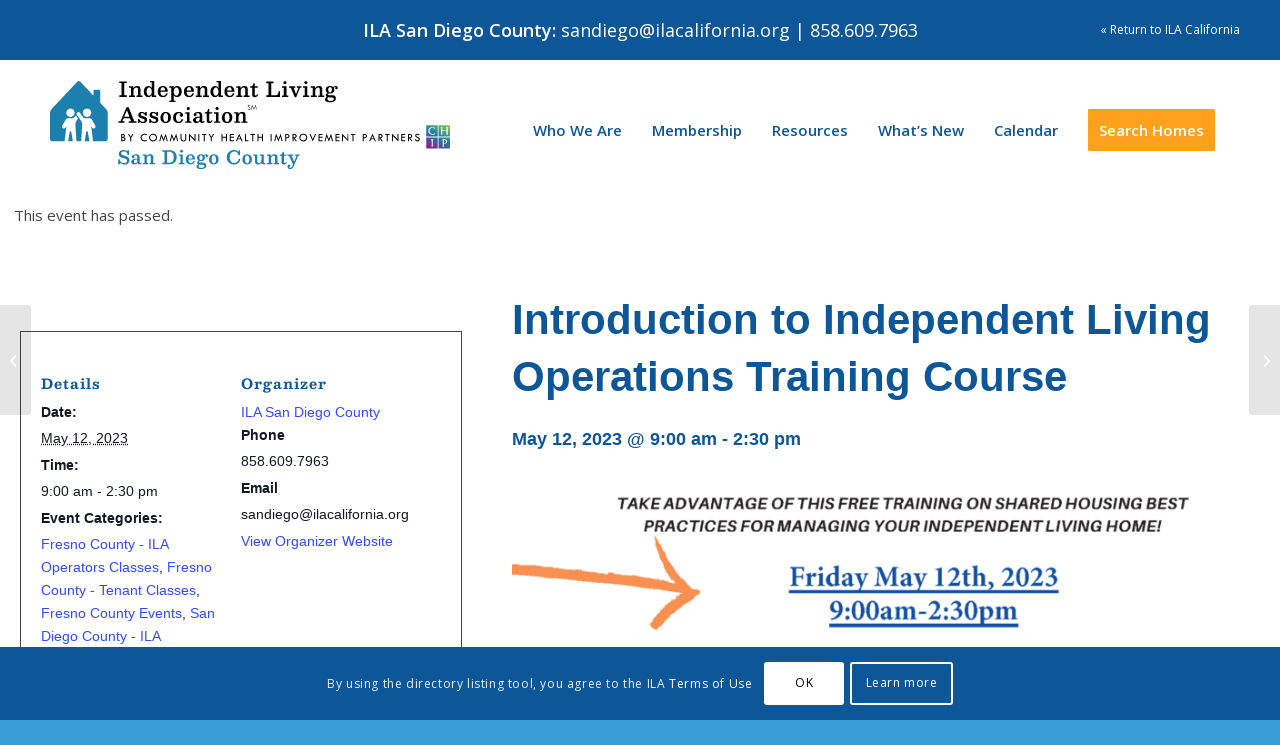

--- FILE ---
content_type: text/html; charset=UTF-8
request_url: https://ilacalifornia.org/event/introduction-to-independent-living-operations-training-course/
body_size: 33993
content:
<!DOCTYPE html>
<html lang="en-US" class="html_stretched responsive av-preloader-disabled av-default-lightbox  html_header_top html_logo_left html_main_nav_header html_menu_right html_custom html_header_sticky html_header_shrinking_disabled html_mobile_menu_tablet html_header_searchicon_disabled html_content_align_center html_header_unstick_top_disabled html_header_stretch_disabled html_minimal_header html_av-overlay-side html_av-overlay-side-classic html_av-submenu-noclone html_entry_id_10962 av-cookies-consent-show-message-bar av-cookies-cookie-consent-enabled av-cookies-can-opt-out av-cookies-user-silent-accept avia-cookie-check-browser-settings av-no-preview html_text_menu_active ">
<head>
<meta charset="UTF-8" />


<!-- mobile setting -->
<meta name="viewport" content="width=device-width, initial-scale=1, maximum-scale=1">

<!-- Scripts/CSS and wp_head hook -->
<link rel='stylesheet' id='tribe-events-views-v2-bootstrap-datepicker-styles-css' href='https://ilacalifornia.org/wp-content/plugins/the-events-calendar/vendor/bootstrap-datepicker/css/bootstrap-datepicker.standalone.min.css?ver=6.15.12.2' type='text/css' media='all' />
<link rel='stylesheet' id='tec-variables-skeleton-css' href='https://ilacalifornia.org/wp-content/plugins/event-tickets/common/build/css/variables-skeleton.css?ver=6.10.0' type='text/css' media='all' />
<link rel='stylesheet' id='tribe-common-skeleton-style-css' href='https://ilacalifornia.org/wp-content/plugins/event-tickets/common/build/css/common-skeleton.css?ver=6.10.0' type='text/css' media='all' />
<link rel='stylesheet' id='tribe-tooltipster-css-css' href='https://ilacalifornia.org/wp-content/plugins/event-tickets/common/vendor/tooltipster/tooltipster.bundle.min.css?ver=6.10.0' type='text/css' media='all' />
<link rel='stylesheet' id='tribe-events-views-v2-skeleton-css' href='https://ilacalifornia.org/wp-content/plugins/the-events-calendar/build/css/views-skeleton.css?ver=6.15.12.2' type='text/css' media='all' />
<link rel='stylesheet' id='tec-variables-full-css' href='https://ilacalifornia.org/wp-content/plugins/event-tickets/common/build/css/variables-full.css?ver=6.10.0' type='text/css' media='all' />
<link rel='stylesheet' id='tribe-common-full-style-css' href='https://ilacalifornia.org/wp-content/plugins/event-tickets/common/build/css/common-full.css?ver=6.10.0' type='text/css' media='all' />
<link rel='stylesheet' id='tribe-events-views-v2-full-css' href='https://ilacalifornia.org/wp-content/plugins/the-events-calendar/build/css/views-full.css?ver=6.15.12.2' type='text/css' media='all' />
<link rel='stylesheet' id='tribe-events-views-v2-print-css' href='https://ilacalifornia.org/wp-content/plugins/the-events-calendar/build/css/views-print.css?ver=6.15.12.2' type='text/css' media='print' />
<link rel='stylesheet' id='tribe-events-pro-views-v2-print-css' href='https://ilacalifornia.org/wp-content/plugins/events-calendar-pro/build/css/views-print.css?ver=7.7.11' type='text/css' media='print' />
<meta name='robots' content='index, follow, max-image-preview:large, max-snippet:-1, max-video-preview:-1' />
	<style>img:is([sizes="auto" i], [sizes^="auto," i]) { contain-intrinsic-size: 3000px 1500px }</style>
	
				<script type='text/javascript'>

				function avia_cookie_check_sessionStorage()
				{
					//	FF throws error when all cookies blocked !!
					var sessionBlocked = false;
					try
					{
						var test = sessionStorage.getItem( 'aviaCookieRefused' ) != null;
					}
					catch(e)
					{
						sessionBlocked = true;
					}

					var aviaCookieRefused = ! sessionBlocked ? sessionStorage.getItem( 'aviaCookieRefused' ) : null;

					var html = document.getElementsByTagName('html')[0];

					/**
					 * Set a class to avoid calls to sessionStorage
					 */
					if( sessionBlocked || aviaCookieRefused )
					{
						if( html.className.indexOf('av-cookies-session-refused') < 0 )
						{
							html.className += ' av-cookies-session-refused';
						}
					}

					if( sessionBlocked || aviaCookieRefused || document.cookie.match(/aviaCookieConsent/) )
					{
						if( html.className.indexOf('av-cookies-user-silent-accept') >= 0 )
						{
							 html.className = html.className.replace(/\bav-cookies-user-silent-accept\b/g, '');
						}
					}
				}

				avia_cookie_check_sessionStorage();

			</script>
			
	<!-- This site is optimized with the Yoast SEO plugin v26.4 - https://yoast.com/wordpress/plugins/seo/ -->
	<title>Introduction to Independent Living Operations Training Course - Independent Living Association - ILA California</title>
	<link rel="canonical" href="https://ilacalifornia.org/event/introduction-to-independent-living-operations-training-course/" />
	<meta property="og:locale" content="en_US" />
	<meta property="og:type" content="article" />
	<meta property="og:title" content="Introduction to Independent Living Operations Training Course - Independent Living Association - ILA California" />
	<meta property="og:description" content="Friday, May 12, 2023 9:00am &#8211; 2:30am Register to attend the course virtually via Zoom here: https://tinyurl.com/256buj9c To learn more about upcoming training opportunities please contact us at sandiego@ilacalifornia.org or [&hellip;]" />
	<meta property="og:url" content="https://ilacalifornia.org/event/introduction-to-independent-living-operations-training-course/" />
	<meta property="og:site_name" content="Independent Living Association - ILA California" />
	<meta property="article:modified_time" content="2023-05-10T22:59:03+00:00" />
	<meta property="og:image" content="https://ilacalifornia.org/wp-content/uploads/2023/04/ILAILEP-OPS-Course_5.12.23.png" />
	<meta property="og:image:width" content="1700" />
	<meta property="og:image:height" content="2200" />
	<meta property="og:image:type" content="image/png" />
	<meta name="twitter:card" content="summary_large_image" />
	<meta name="twitter:label1" content="Est. reading time" />
	<meta name="twitter:data1" content="1 minute" />
	<script type="application/ld+json" class="yoast-schema-graph">{"@context":"https://schema.org","@graph":[{"@type":"WebPage","@id":"https://ilacalifornia.org/event/introduction-to-independent-living-operations-training-course/","url":"https://ilacalifornia.org/event/introduction-to-independent-living-operations-training-course/","name":"Introduction to Independent Living Operations Training Course - Independent Living Association - ILA California","isPartOf":{"@id":"https://ilacalifornia.org/#website"},"primaryImageOfPage":{"@id":"https://ilacalifornia.org/event/introduction-to-independent-living-operations-training-course/#primaryimage"},"image":{"@id":"https://ilacalifornia.org/event/introduction-to-independent-living-operations-training-course/#primaryimage"},"thumbnailUrl":"https://ilacalifornia.org/wp-content/uploads/2023/04/ILAILEP-OPS-Course_5.12.23.png","datePublished":"2023-04-25T18:39:36+00:00","dateModified":"2023-05-10T22:59:03+00:00","breadcrumb":{"@id":"https://ilacalifornia.org/event/introduction-to-independent-living-operations-training-course/#breadcrumb"},"inLanguage":"en-US","potentialAction":[{"@type":"ReadAction","target":["https://ilacalifornia.org/event/introduction-to-independent-living-operations-training-course/"]}]},{"@type":"ImageObject","inLanguage":"en-US","@id":"https://ilacalifornia.org/event/introduction-to-independent-living-operations-training-course/#primaryimage","url":"https://ilacalifornia.org/wp-content/uploads/2023/04/ILAILEP-OPS-Course_5.12.23.png","contentUrl":"https://ilacalifornia.org/wp-content/uploads/2023/04/ILAILEP-OPS-Course_5.12.23.png","width":1700,"height":2200},{"@type":"BreadcrumbList","@id":"https://ilacalifornia.org/event/introduction-to-independent-living-operations-training-course/#breadcrumb","itemListElement":[{"@type":"ListItem","position":1,"name":"Home","item":"https://ilacalifornia.org/home/"},{"@type":"ListItem","position":2,"name":"Events","item":"https://ilacalifornia.org/events/"},{"@type":"ListItem","position":3,"name":"Introduction to Independent Living Operations Training Course"}]},{"@type":"WebSite","@id":"https://ilacalifornia.org/#website","url":"https://ilacalifornia.org/","name":"Independent Living Association - ILA California","description":"","publisher":{"@id":"https://ilacalifornia.org/#organization"},"potentialAction":[{"@type":"SearchAction","target":{"@type":"EntryPoint","urlTemplate":"https://ilacalifornia.org/?s={search_term_string}"},"query-input":{"@type":"PropertyValueSpecification","valueRequired":true,"valueName":"search_term_string"}}],"inLanguage":"en-US"},{"@type":"Organization","@id":"https://ilacalifornia.org/#organization","name":"ILA California","url":"https://ilacalifornia.org/","logo":{"@type":"ImageObject","inLanguage":"en-US","@id":"https://ilacalifornia.org/#/schema/logo/image/","url":"https://ilacalifornia.org/wp-content/uploads/2019/07/ila-logo-01.svg","contentUrl":"https://ilacalifornia.org/wp-content/uploads/2019/07/ila-logo-01.svg","width":180,"height":82,"caption":"ILA California"},"image":{"@id":"https://ilacalifornia.org/#/schema/logo/image/"}},{"@type":"Event","name":"Introduction to Independent Living Operations Training Course","description":"Friday, May 12, 2023 9:00am &#8211; 2:30am Register to attend the course virtually via Zoom here: https://tinyurl.com/256buj9c To learn more about upcoming training opportunities please contact us at sandiego@ilacalifornia.org or [&hellip;]","image":{"@id":"https://ilacalifornia.org/event/introduction-to-independent-living-operations-training-course/#primaryimage"},"url":"https://ilacalifornia.org/event/introduction-to-independent-living-operations-training-course/","eventAttendanceMode":"https://schema.org/OfflineEventAttendanceMode","eventStatus":"https://schema.org/EventScheduled","startDate":"2023-05-12T09:00:00-07:00","endDate":"2023-05-12T14:30:00-07:00","location":{"@type":"Place","name":"ZOOM","description":"","url":"https://ilacalifornia.org/venue/zoom-4/","address":{"@type":"PostalAddress"},"telephone":"","sameAs":""},"organizer":{"@type":"Person","name":"ILA San Diego County","description":"","url":"https://ilacalifornia.org/san-diego-county","telephone":"858.609.7963","email":"s&#97;ndie&#103;&#111;&#64;&#105;la&#99;&#97;l&#105;&#102;&#111;rni&#97;.org"},"@id":"https://ilacalifornia.org/event/introduction-to-independent-living-operations-training-course/#event","mainEntityOfPage":{"@id":"https://ilacalifornia.org/event/introduction-to-independent-living-operations-training-course/"}}]}</script>
	<!-- / Yoast SEO plugin. -->


<link rel='dns-prefetch' href='//connect.facebook.net' />
<link rel="alternate" type="application/rss+xml" title="Independent Living Association - ILA California &raquo; Feed" href="https://ilacalifornia.org/feed/" />
<link rel="alternate" type="application/rss+xml" title="Independent Living Association - ILA California &raquo; Comments Feed" href="https://ilacalifornia.org/comments/feed/" />
<link rel="alternate" type="text/calendar" title="Independent Living Association - ILA California &raquo; iCal Feed" href="https://ilacalifornia.org/events/?ical=1" />
<link rel="alternate" type="application/rss+xml" title="Independent Living Association - ILA California &raquo; Introduction to Independent Living Operations Training Course Comments Feed" href="https://ilacalifornia.org/event/introduction-to-independent-living-operations-training-course/feed/" />

<!-- google webfont font replacement -->

			<script type='text/javascript'>

				(function() {

					/*	check if webfonts are disabled by user setting via cookie - or user must opt in.	*/
					var html = document.getElementsByTagName('html')[0];
					var cookie_check = html.className.indexOf('av-cookies-needs-opt-in') >= 0 || html.className.indexOf('av-cookies-can-opt-out') >= 0;
					var allow_continue = true;
					var silent_accept_cookie = html.className.indexOf('av-cookies-user-silent-accept') >= 0;

					if( cookie_check && ! silent_accept_cookie )
					{
						if( ! document.cookie.match(/aviaCookieConsent/) || html.className.indexOf('av-cookies-session-refused') >= 0 )
						{
							allow_continue = false;
						}
						else
						{
							if( ! document.cookie.match(/aviaPrivacyRefuseCookiesHideBar/) )
							{
								allow_continue = false;
							}
							else if( ! document.cookie.match(/aviaPrivacyEssentialCookiesEnabled/) )
							{
								allow_continue = false;
							}
							else if( document.cookie.match(/aviaPrivacyGoogleWebfontsDisabled/) )
							{
								allow_continue = false;
							}
						}
					}

					if( allow_continue )
					{
						var f = document.createElement('link');

						f.type 	= 'text/css';
						f.rel 	= 'stylesheet';
						f.href 	= 'https://fonts.googleapis.com/css?family=Open+Sans:400,600&display=auto';
						f.id 	= 'avia-google-webfont';

						document.getElementsByTagName('head')[0].appendChild(f);
					}
				})();

			</script>
			<script type="text/javascript">
/* <![CDATA[ */
window._wpemojiSettings = {"baseUrl":"https:\/\/s.w.org\/images\/core\/emoji\/16.0.1\/72x72\/","ext":".png","svgUrl":"https:\/\/s.w.org\/images\/core\/emoji\/16.0.1\/svg\/","svgExt":".svg","source":{"concatemoji":"https:\/\/ilacalifornia.org\/wp-includes\/js\/wp-emoji-release.min.js?ver=6.8.3"}};
/*! This file is auto-generated */
!function(s,n){var o,i,e;function c(e){try{var t={supportTests:e,timestamp:(new Date).valueOf()};sessionStorage.setItem(o,JSON.stringify(t))}catch(e){}}function p(e,t,n){e.clearRect(0,0,e.canvas.width,e.canvas.height),e.fillText(t,0,0);var t=new Uint32Array(e.getImageData(0,0,e.canvas.width,e.canvas.height).data),a=(e.clearRect(0,0,e.canvas.width,e.canvas.height),e.fillText(n,0,0),new Uint32Array(e.getImageData(0,0,e.canvas.width,e.canvas.height).data));return t.every(function(e,t){return e===a[t]})}function u(e,t){e.clearRect(0,0,e.canvas.width,e.canvas.height),e.fillText(t,0,0);for(var n=e.getImageData(16,16,1,1),a=0;a<n.data.length;a++)if(0!==n.data[a])return!1;return!0}function f(e,t,n,a){switch(t){case"flag":return n(e,"\ud83c\udff3\ufe0f\u200d\u26a7\ufe0f","\ud83c\udff3\ufe0f\u200b\u26a7\ufe0f")?!1:!n(e,"\ud83c\udde8\ud83c\uddf6","\ud83c\udde8\u200b\ud83c\uddf6")&&!n(e,"\ud83c\udff4\udb40\udc67\udb40\udc62\udb40\udc65\udb40\udc6e\udb40\udc67\udb40\udc7f","\ud83c\udff4\u200b\udb40\udc67\u200b\udb40\udc62\u200b\udb40\udc65\u200b\udb40\udc6e\u200b\udb40\udc67\u200b\udb40\udc7f");case"emoji":return!a(e,"\ud83e\udedf")}return!1}function g(e,t,n,a){var r="undefined"!=typeof WorkerGlobalScope&&self instanceof WorkerGlobalScope?new OffscreenCanvas(300,150):s.createElement("canvas"),o=r.getContext("2d",{willReadFrequently:!0}),i=(o.textBaseline="top",o.font="600 32px Arial",{});return e.forEach(function(e){i[e]=t(o,e,n,a)}),i}function t(e){var t=s.createElement("script");t.src=e,t.defer=!0,s.head.appendChild(t)}"undefined"!=typeof Promise&&(o="wpEmojiSettingsSupports",i=["flag","emoji"],n.supports={everything:!0,everythingExceptFlag:!0},e=new Promise(function(e){s.addEventListener("DOMContentLoaded",e,{once:!0})}),new Promise(function(t){var n=function(){try{var e=JSON.parse(sessionStorage.getItem(o));if("object"==typeof e&&"number"==typeof e.timestamp&&(new Date).valueOf()<e.timestamp+604800&&"object"==typeof e.supportTests)return e.supportTests}catch(e){}return null}();if(!n){if("undefined"!=typeof Worker&&"undefined"!=typeof OffscreenCanvas&&"undefined"!=typeof URL&&URL.createObjectURL&&"undefined"!=typeof Blob)try{var e="postMessage("+g.toString()+"("+[JSON.stringify(i),f.toString(),p.toString(),u.toString()].join(",")+"));",a=new Blob([e],{type:"text/javascript"}),r=new Worker(URL.createObjectURL(a),{name:"wpTestEmojiSupports"});return void(r.onmessage=function(e){c(n=e.data),r.terminate(),t(n)})}catch(e){}c(n=g(i,f,p,u))}t(n)}).then(function(e){for(var t in e)n.supports[t]=e[t],n.supports.everything=n.supports.everything&&n.supports[t],"flag"!==t&&(n.supports.everythingExceptFlag=n.supports.everythingExceptFlag&&n.supports[t]);n.supports.everythingExceptFlag=n.supports.everythingExceptFlag&&!n.supports.flag,n.DOMReady=!1,n.readyCallback=function(){n.DOMReady=!0}}).then(function(){return e}).then(function(){var e;n.supports.everything||(n.readyCallback(),(e=n.source||{}).concatemoji?t(e.concatemoji):e.wpemoji&&e.twemoji&&(t(e.twemoji),t(e.wpemoji)))}))}((window,document),window._wpemojiSettings);
/* ]]> */
</script>
<link rel='stylesheet' id='avia-grid-css' href='https://ilacalifornia.org/wp-content/themes/enfold/css/grid.css?ver=7.1.3' type='text/css' media='all' />
<link rel='stylesheet' id='avia-base-css' href='https://ilacalifornia.org/wp-content/themes/enfold/css/base.css?ver=7.1.3' type='text/css' media='all' />
<link rel='stylesheet' id='avia-layout-css' href='https://ilacalifornia.org/wp-content/themes/enfold/css/layout.css?ver=7.1.3' type='text/css' media='all' />
<link rel='stylesheet' id='avia-module-audioplayer-css' href='https://ilacalifornia.org/wp-content/themes/enfold/config-templatebuilder/avia-shortcodes/audio-player/audio-player.css?ver=7.1.3' type='text/css' media='all' />
<link rel='stylesheet' id='avia-module-blog-css' href='https://ilacalifornia.org/wp-content/themes/enfold/config-templatebuilder/avia-shortcodes/blog/blog.css?ver=7.1.3' type='text/css' media='all' />
<link rel='stylesheet' id='avia-module-postslider-css' href='https://ilacalifornia.org/wp-content/themes/enfold/config-templatebuilder/avia-shortcodes/postslider/postslider.css?ver=7.1.3' type='text/css' media='all' />
<link rel='stylesheet' id='avia-module-button-css' href='https://ilacalifornia.org/wp-content/themes/enfold/config-templatebuilder/avia-shortcodes/buttons/buttons.css?ver=7.1.3' type='text/css' media='all' />
<link rel='stylesheet' id='avia-module-buttonrow-css' href='https://ilacalifornia.org/wp-content/themes/enfold/config-templatebuilder/avia-shortcodes/buttonrow/buttonrow.css?ver=7.1.3' type='text/css' media='all' />
<link rel='stylesheet' id='avia-module-button-fullwidth-css' href='https://ilacalifornia.org/wp-content/themes/enfold/config-templatebuilder/avia-shortcodes/buttons_fullwidth/buttons_fullwidth.css?ver=7.1.3' type='text/css' media='all' />
<link rel='stylesheet' id='avia-module-catalogue-css' href='https://ilacalifornia.org/wp-content/themes/enfold/config-templatebuilder/avia-shortcodes/catalogue/catalogue.css?ver=7.1.3' type='text/css' media='all' />
<link rel='stylesheet' id='avia-module-comments-css' href='https://ilacalifornia.org/wp-content/themes/enfold/config-templatebuilder/avia-shortcodes/comments/comments.css?ver=7.1.3' type='text/css' media='all' />
<link rel='stylesheet' id='avia-module-contact-css' href='https://ilacalifornia.org/wp-content/themes/enfold/config-templatebuilder/avia-shortcodes/contact/contact.css?ver=7.1.3' type='text/css' media='all' />
<link rel='stylesheet' id='avia-module-slideshow-css' href='https://ilacalifornia.org/wp-content/themes/enfold/config-templatebuilder/avia-shortcodes/slideshow/slideshow.css?ver=7.1.3' type='text/css' media='all' />
<link rel='stylesheet' id='avia-module-slideshow-contentpartner-css' href='https://ilacalifornia.org/wp-content/themes/enfold/config-templatebuilder/avia-shortcodes/contentslider/contentslider.css?ver=7.1.3' type='text/css' media='all' />
<link rel='stylesheet' id='avia-module-countdown-css' href='https://ilacalifornia.org/wp-content/themes/enfold/config-templatebuilder/avia-shortcodes/countdown/countdown.css?ver=7.1.3' type='text/css' media='all' />
<link rel='stylesheet' id='avia-module-dynamic-field-css' href='https://ilacalifornia.org/wp-content/themes/enfold/config-templatebuilder/avia-shortcodes/dynamic_field/dynamic_field.css?ver=7.1.3' type='text/css' media='all' />
<link rel='stylesheet' id='avia-module-events-upcoming-css' href='https://ilacalifornia.org/wp-content/themes/enfold/config-templatebuilder/avia-shortcodes/events_upcoming/events_upcoming.css?ver=7.1.3' type='text/css' media='all' />
<link rel='stylesheet' id='avia-module-gallery-css' href='https://ilacalifornia.org/wp-content/themes/enfold/config-templatebuilder/avia-shortcodes/gallery/gallery.css?ver=7.1.3' type='text/css' media='all' />
<link rel='stylesheet' id='avia-module-gallery-hor-css' href='https://ilacalifornia.org/wp-content/themes/enfold/config-templatebuilder/avia-shortcodes/gallery_horizontal/gallery_horizontal.css?ver=7.1.3' type='text/css' media='all' />
<link rel='stylesheet' id='avia-module-maps-css' href='https://ilacalifornia.org/wp-content/themes/enfold/config-templatebuilder/avia-shortcodes/google_maps/google_maps.css?ver=7.1.3' type='text/css' media='all' />
<link rel='stylesheet' id='avia-module-gridrow-css' href='https://ilacalifornia.org/wp-content/themes/enfold/config-templatebuilder/avia-shortcodes/grid_row/grid_row.css?ver=7.1.3' type='text/css' media='all' />
<link rel='stylesheet' id='avia-module-heading-css' href='https://ilacalifornia.org/wp-content/themes/enfold/config-templatebuilder/avia-shortcodes/heading/heading.css?ver=7.1.3' type='text/css' media='all' />
<link rel='stylesheet' id='avia-module-rotator-css' href='https://ilacalifornia.org/wp-content/themes/enfold/config-templatebuilder/avia-shortcodes/headline_rotator/headline_rotator.css?ver=7.1.3' type='text/css' media='all' />
<link rel='stylesheet' id='avia-module-hr-css' href='https://ilacalifornia.org/wp-content/themes/enfold/config-templatebuilder/avia-shortcodes/hr/hr.css?ver=7.1.3' type='text/css' media='all' />
<link rel='stylesheet' id='avia-module-icon-css' href='https://ilacalifornia.org/wp-content/themes/enfold/config-templatebuilder/avia-shortcodes/icon/icon.css?ver=7.1.3' type='text/css' media='all' />
<link rel='stylesheet' id='avia-module-icon-circles-css' href='https://ilacalifornia.org/wp-content/themes/enfold/config-templatebuilder/avia-shortcodes/icon_circles/icon_circles.css?ver=7.1.3' type='text/css' media='all' />
<link rel='stylesheet' id='avia-module-iconbox-css' href='https://ilacalifornia.org/wp-content/themes/enfold/config-templatebuilder/avia-shortcodes/iconbox/iconbox.css?ver=7.1.3' type='text/css' media='all' />
<link rel='stylesheet' id='avia-module-icongrid-css' href='https://ilacalifornia.org/wp-content/themes/enfold/config-templatebuilder/avia-shortcodes/icongrid/icongrid.css?ver=7.1.3' type='text/css' media='all' />
<link rel='stylesheet' id='avia-module-iconlist-css' href='https://ilacalifornia.org/wp-content/themes/enfold/config-templatebuilder/avia-shortcodes/iconlist/iconlist.css?ver=7.1.3' type='text/css' media='all' />
<link rel='stylesheet' id='avia-module-image-css' href='https://ilacalifornia.org/wp-content/themes/enfold/config-templatebuilder/avia-shortcodes/image/image.css?ver=7.1.3' type='text/css' media='all' />
<link rel='stylesheet' id='avia-module-image-diff-css' href='https://ilacalifornia.org/wp-content/themes/enfold/config-templatebuilder/avia-shortcodes/image_diff/image_diff.css?ver=7.1.3' type='text/css' media='all' />
<link rel='stylesheet' id='avia-module-hotspot-css' href='https://ilacalifornia.org/wp-content/themes/enfold/config-templatebuilder/avia-shortcodes/image_hotspots/image_hotspots.css?ver=7.1.3' type='text/css' media='all' />
<link rel='stylesheet' id='avia-module-sc-lottie-animation-css' href='https://ilacalifornia.org/wp-content/themes/enfold/config-templatebuilder/avia-shortcodes/lottie_animation/lottie_animation.css?ver=7.1.3' type='text/css' media='all' />
<link rel='stylesheet' id='avia-module-magazine-css' href='https://ilacalifornia.org/wp-content/themes/enfold/config-templatebuilder/avia-shortcodes/magazine/magazine.css?ver=7.1.3' type='text/css' media='all' />
<link rel='stylesheet' id='avia-module-masonry-css' href='https://ilacalifornia.org/wp-content/themes/enfold/config-templatebuilder/avia-shortcodes/masonry_entries/masonry_entries.css?ver=7.1.3' type='text/css' media='all' />
<link rel='stylesheet' id='avia-siteloader-css' href='https://ilacalifornia.org/wp-content/themes/enfold/css/avia-snippet-site-preloader.css?ver=7.1.3' type='text/css' media='all' />
<link rel='stylesheet' id='avia-module-menu-css' href='https://ilacalifornia.org/wp-content/themes/enfold/config-templatebuilder/avia-shortcodes/menu/menu.css?ver=7.1.3' type='text/css' media='all' />
<link rel='stylesheet' id='avia-module-notification-css' href='https://ilacalifornia.org/wp-content/themes/enfold/config-templatebuilder/avia-shortcodes/notification/notification.css?ver=7.1.3' type='text/css' media='all' />
<link rel='stylesheet' id='avia-module-numbers-css' href='https://ilacalifornia.org/wp-content/themes/enfold/config-templatebuilder/avia-shortcodes/numbers/numbers.css?ver=7.1.3' type='text/css' media='all' />
<link rel='stylesheet' id='avia-module-portfolio-css' href='https://ilacalifornia.org/wp-content/themes/enfold/config-templatebuilder/avia-shortcodes/portfolio/portfolio.css?ver=7.1.3' type='text/css' media='all' />
<link rel='stylesheet' id='avia-module-post-metadata-css' href='https://ilacalifornia.org/wp-content/themes/enfold/config-templatebuilder/avia-shortcodes/post_metadata/post_metadata.css?ver=7.1.3' type='text/css' media='all' />
<link rel='stylesheet' id='avia-module-progress-bar-css' href='https://ilacalifornia.org/wp-content/themes/enfold/config-templatebuilder/avia-shortcodes/progressbar/progressbar.css?ver=7.1.3' type='text/css' media='all' />
<link rel='stylesheet' id='avia-module-promobox-css' href='https://ilacalifornia.org/wp-content/themes/enfold/config-templatebuilder/avia-shortcodes/promobox/promobox.css?ver=7.1.3' type='text/css' media='all' />
<link rel='stylesheet' id='avia-sc-search-css' href='https://ilacalifornia.org/wp-content/themes/enfold/config-templatebuilder/avia-shortcodes/search/search.css?ver=7.1.3' type='text/css' media='all' />
<link rel='stylesheet' id='avia-module-slideshow-accordion-css' href='https://ilacalifornia.org/wp-content/themes/enfold/config-templatebuilder/avia-shortcodes/slideshow_accordion/slideshow_accordion.css?ver=7.1.3' type='text/css' media='all' />
<link rel='stylesheet' id='avia-module-slideshow-feature-image-css' href='https://ilacalifornia.org/wp-content/themes/enfold/config-templatebuilder/avia-shortcodes/slideshow_feature_image/slideshow_feature_image.css?ver=7.1.3' type='text/css' media='all' />
<link rel='stylesheet' id='avia-module-slideshow-fullsize-css' href='https://ilacalifornia.org/wp-content/themes/enfold/config-templatebuilder/avia-shortcodes/slideshow_fullsize/slideshow_fullsize.css?ver=7.1.3' type='text/css' media='all' />
<link rel='stylesheet' id='avia-module-slideshow-fullscreen-css' href='https://ilacalifornia.org/wp-content/themes/enfold/config-templatebuilder/avia-shortcodes/slideshow_fullscreen/slideshow_fullscreen.css?ver=7.1.3' type='text/css' media='all' />
<link rel='stylesheet' id='avia-module-slideshow-ls-css' href='https://ilacalifornia.org/wp-content/themes/enfold/config-templatebuilder/avia-shortcodes/slideshow_layerslider/slideshow_layerslider.css?ver=7.1.3' type='text/css' media='all' />
<link rel='stylesheet' id='avia-module-social-css' href='https://ilacalifornia.org/wp-content/themes/enfold/config-templatebuilder/avia-shortcodes/social_share/social_share.css?ver=7.1.3' type='text/css' media='all' />
<link rel='stylesheet' id='avia-module-tabsection-css' href='https://ilacalifornia.org/wp-content/themes/enfold/config-templatebuilder/avia-shortcodes/tab_section/tab_section.css?ver=7.1.3' type='text/css' media='all' />
<link rel='stylesheet' id='avia-module-table-css' href='https://ilacalifornia.org/wp-content/themes/enfold/config-templatebuilder/avia-shortcodes/table/table.css?ver=7.1.3' type='text/css' media='all' />
<link rel='stylesheet' id='avia-module-tabs-css' href='https://ilacalifornia.org/wp-content/themes/enfold/config-templatebuilder/avia-shortcodes/tabs/tabs.css?ver=7.1.3' type='text/css' media='all' />
<link rel='stylesheet' id='avia-module-team-css' href='https://ilacalifornia.org/wp-content/themes/enfold/config-templatebuilder/avia-shortcodes/team/team.css?ver=7.1.3' type='text/css' media='all' />
<link rel='stylesheet' id='avia-module-testimonials-css' href='https://ilacalifornia.org/wp-content/themes/enfold/config-templatebuilder/avia-shortcodes/testimonials/testimonials.css?ver=7.1.3' type='text/css' media='all' />
<link rel='stylesheet' id='avia-module-timeline-css' href='https://ilacalifornia.org/wp-content/themes/enfold/config-templatebuilder/avia-shortcodes/timeline/timeline.css?ver=7.1.3' type='text/css' media='all' />
<link rel='stylesheet' id='avia-module-toggles-css' href='https://ilacalifornia.org/wp-content/themes/enfold/config-templatebuilder/avia-shortcodes/toggles/toggles.css?ver=7.1.3' type='text/css' media='all' />
<link rel='stylesheet' id='avia-module-video-css' href='https://ilacalifornia.org/wp-content/themes/enfold/config-templatebuilder/avia-shortcodes/video/video.css?ver=7.1.3' type='text/css' media='all' />
<link rel='stylesheet' id='tribe-events-full-pro-calendar-style-css' href='https://ilacalifornia.org/wp-content/plugins/events-calendar-pro/build/css/tribe-events-pro-full.css?ver=7.7.11' type='text/css' media='all' />
<link rel='stylesheet' id='tribe-events-virtual-skeleton-css' href='https://ilacalifornia.org/wp-content/plugins/events-calendar-pro/build/css/events-virtual-skeleton.css?ver=7.7.11' type='text/css' media='all' />
<link rel='stylesheet' id='tribe-events-virtual-full-css' href='https://ilacalifornia.org/wp-content/plugins/events-calendar-pro/build/css/events-virtual-full.css?ver=7.7.11' type='text/css' media='all' />
<link rel='stylesheet' id='tribe-events-virtual-single-skeleton-css' href='https://ilacalifornia.org/wp-content/plugins/events-calendar-pro/build/css/events-virtual-single-skeleton.css?ver=7.7.11' type='text/css' media='all' />
<link rel='stylesheet' id='tribe-events-virtual-single-full-css' href='https://ilacalifornia.org/wp-content/plugins/events-calendar-pro/build/css/events-virtual-single-full.css?ver=7.7.11' type='text/css' media='all' />
<link rel='stylesheet' id='tec-events-pro-single-css' href='https://ilacalifornia.org/wp-content/plugins/events-calendar-pro/build/css/events-single.css?ver=7.7.11' type='text/css' media='all' />
<link rel='stylesheet' id='tribe-events-calendar-pro-style-css' href='https://ilacalifornia.org/wp-content/plugins/events-calendar-pro/build/css/tribe-events-pro-full.css?ver=7.7.11' type='text/css' media='all' />
<link rel='stylesheet' id='tribe-events-pro-mini-calendar-block-styles-css' href='https://ilacalifornia.org/wp-content/plugins/events-calendar-pro/build/css/tribe-events-pro-mini-calendar-block.css?ver=7.7.11' type='text/css' media='all' />
<link rel='stylesheet' id='dashicons-css' href='https://ilacalifornia.org/wp-includes/css/dashicons.min.css?ver=6.8.3' type='text/css' media='all' />
<link rel='stylesheet' id='event-tickets-tickets-css-css' href='https://ilacalifornia.org/wp-content/plugins/event-tickets/build/css/tickets-v1.css?ver=5.27.0' type='text/css' media='all' />
<link rel='stylesheet' id='event-tickets-tickets-rsvp-css-css' href='https://ilacalifornia.org/wp-content/plugins/event-tickets/build/css/rsvp-v1.css?ver=5.27.0' type='text/css' media='all' />
<link rel='stylesheet' id='tribe-events-v2-single-skeleton-css' href='https://ilacalifornia.org/wp-content/plugins/the-events-calendar/build/css/tribe-events-single-skeleton.css?ver=6.15.12.2' type='text/css' media='all' />
<link rel='stylesheet' id='tribe-events-v2-single-skeleton-full-css' href='https://ilacalifornia.org/wp-content/plugins/the-events-calendar/build/css/tribe-events-single-full.css?ver=6.15.12.2' type='text/css' media='all' />
<link rel='stylesheet' id='tribe-events-virtual-single-v2-skeleton-css' href='https://ilacalifornia.org/wp-content/plugins/events-calendar-pro/build/css/events-virtual-single-v2-skeleton.css?ver=7.7.11' type='text/css' media='all' />
<link rel='stylesheet' id='tribe-events-virtual-single-v2-full-css' href='https://ilacalifornia.org/wp-content/plugins/events-calendar-pro/build/css/events-virtual-single-v2-full.css?ver=7.7.11' type='text/css' media='all' />
<link rel='stylesheet' id='tribe-events-v2-virtual-single-block-css' href='https://ilacalifornia.org/wp-content/plugins/events-calendar-pro/build/css/events-virtual-single-block.css?ver=7.7.11' type='text/css' media='all' />
<style id='wp-emoji-styles-inline-css' type='text/css'>

	img.wp-smiley, img.emoji {
		display: inline !important;
		border: none !important;
		box-shadow: none !important;
		height: 1em !important;
		width: 1em !important;
		margin: 0 0.07em !important;
		vertical-align: -0.1em !important;
		background: none !important;
		padding: 0 !important;
	}
</style>
<style id='safe-svg-svg-icon-style-inline-css' type='text/css'>
.safe-svg-cover{text-align:center}.safe-svg-cover .safe-svg-inside{display:inline-block;max-width:100%}.safe-svg-cover svg{fill:currentColor;height:100%;max-height:100%;max-width:100%;width:100%}

</style>
<link rel='stylesheet' id='wp-components-css' href='https://ilacalifornia.org/wp-includes/css/dist/components/style.min.css?ver=6.8.3' type='text/css' media='all' />
<link rel='stylesheet' id='wp-preferences-css' href='https://ilacalifornia.org/wp-includes/css/dist/preferences/style.min.css?ver=6.8.3' type='text/css' media='all' />
<link rel='stylesheet' id='wp-block-editor-css' href='https://ilacalifornia.org/wp-includes/css/dist/block-editor/style.min.css?ver=6.8.3' type='text/css' media='all' />
<link rel='stylesheet' id='popup-maker-block-library-style-css' href='https://ilacalifornia.org/wp-content/plugins/popup-maker/dist/packages/block-library-style.css?ver=dbea705cfafe089d65f1' type='text/css' media='all' />
<link rel='stylesheet' id='tribe-events-v2-single-blocks-css' href='https://ilacalifornia.org/wp-content/plugins/the-events-calendar/build/css/tribe-events-single-blocks.css?ver=6.15.12.2' type='text/css' media='all' />
<link rel='stylesheet' id='cff_carousel_css-css' href='https://ilacalifornia.org/wp-content/plugins/cff-carousel/css/carousel.css?ver=1.2' type='text/css' media='all' />
<link rel='stylesheet' id='swpm.common-css' href='https://ilacalifornia.org/wp-content/plugins/simple-membership/css/swpm.common.css?ver=4.6.8' type='text/css' media='all' />
<link rel='stylesheet' id='cff-css' href='https://ilacalifornia.org/wp-content/plugins/custom-facebook-feed-pro/assets/css/cff-style.min.css?ver=4.7.4' type='text/css' media='all' />
<link rel='stylesheet' id='sb-font-awesome-css' href='https://ilacalifornia.org/wp-content/plugins/custom-facebook-feed-pro/assets/css/font-awesome.min.css?ver=6.8.3' type='text/css' media='all' />
<link rel='stylesheet' id='search-filter-plugin-styles-css' href='https://ilacalifornia.org/wp-content/plugins/search-filter-pro/public/assets/css/search-filter.min.css?ver=2.5.21' type='text/css' media='all' />
<link rel='stylesheet' id='tribe-events-block-event-venue-css' href='https://ilacalifornia.org/wp-content/plugins/the-events-calendar/build/event-venue/frontend.css?ver=6.15.12.2' type='text/css' media='all' />
<link rel='stylesheet' id='avia-scs-css' href='https://ilacalifornia.org/wp-content/themes/enfold/css/shortcodes.css?ver=7.1.3' type='text/css' media='all' />
<link rel='stylesheet' id='avia-fold-unfold-css' href='https://ilacalifornia.org/wp-content/themes/enfold/css/avia-snippet-fold-unfold.css?ver=7.1.3' type='text/css' media='all' />
<link rel='stylesheet' id='avia-popup-css-css' href='https://ilacalifornia.org/wp-content/themes/enfold/js/aviapopup/magnific-popup.min.css?ver=7.1.3' type='text/css' media='screen' />
<link rel='stylesheet' id='avia-lightbox-css' href='https://ilacalifornia.org/wp-content/themes/enfold/css/avia-snippet-lightbox.css?ver=7.1.3' type='text/css' media='screen' />
<link rel='stylesheet' id='avia-widget-css-css' href='https://ilacalifornia.org/wp-content/themes/enfold/css/avia-snippet-widget.css?ver=7.1.3' type='text/css' media='screen' />
<link rel='stylesheet' id='avia-dynamic-css' href='https://ilacalifornia.org/wp-content/uploads/dynamic_avia/enfold_child.css?ver=696093f2826cd' type='text/css' media='all' />
<link rel='stylesheet' id='avia-custom-css' href='https://ilacalifornia.org/wp-content/themes/enfold/css/custom.css?ver=7.1.3' type='text/css' media='all' />
<link rel='stylesheet' id='avia-style-css' href='https://ilacalifornia.org/wp-content/themes/enfold-child/style.css?ver=7.1.3' type='text/css' media='all' />
<link rel='stylesheet' id='wp-pagenavi-css' href='https://ilacalifornia.org/wp-content/plugins/wp-pagenavi/pagenavi-css.css?ver=2.70' type='text/css' media='all' />
<link rel='stylesheet' id='event-tickets-rsvp-css' href='https://ilacalifornia.org/wp-content/plugins/event-tickets/build/css/rsvp.css?ver=5.27.0' type='text/css' media='all' />
<link rel='stylesheet' id='avia-events-cal-css' href='https://ilacalifornia.org/wp-content/themes/enfold/config-events-calendar/event-mod.css?ver=7.1.3' type='text/css' media='all' />
<link rel='stylesheet' id='avia-cookie-css-css' href='https://ilacalifornia.org/wp-content/themes/enfold/css/avia-snippet-cookieconsent.css?ver=7.1.3' type='text/css' media='screen' />
<link rel='stylesheet' id='avia-gravity-css' href='https://ilacalifornia.org/wp-content/themes/enfold/config-gravityforms/gravity-mod.css?ver=7.1.3' type='text/css' media='screen' />
<script type="text/javascript" src="https://ilacalifornia.org/wp-includes/js/jquery/jquery.min.js?ver=3.7.1" id="jquery-core-js"></script>
<script type="text/javascript" src="https://ilacalifornia.org/wp-includes/js/jquery/jquery-migrate.min.js?ver=3.4.1" id="jquery-migrate-js"></script>
<script type="text/javascript" src="https://ilacalifornia.org/wp-content/plugins/event-tickets/common/build/js/tribe-common.js?ver=9c44e11f3503a33e9540" id="tribe-common-js"></script>
<script type="text/javascript" src="https://ilacalifornia.org/wp-content/plugins/the-events-calendar/build/js/views/breakpoints.js?ver=4208de2df2852e0b91ec" id="tribe-events-views-v2-breakpoints-js"></script>
<script type="text/javascript" id="search-filter-plugin-build-js-extra">
/* <![CDATA[ */
var SF_LDATA = {"ajax_url":"https:\/\/ilacalifornia.org\/wp-admin\/admin-ajax.php","home_url":"https:\/\/ilacalifornia.org\/","extensions":[]};
/* ]]> */
</script>
<script type="text/javascript" src="https://ilacalifornia.org/wp-content/plugins/search-filter-pro/public/assets/js/search-filter-build.min.js?ver=2.5.21" id="search-filter-plugin-build-js"></script>
<script type="text/javascript" src="https://ilacalifornia.org/wp-content/plugins/search-filter-pro/public/assets/js/chosen.jquery.min.js?ver=2.5.21" id="search-filter-plugin-chosen-js"></script>
<script type="text/javascript" src="https://ilacalifornia.org/wp-content/themes/enfold/js/avia-js.js?ver=7.1.3" id="avia-js-js"></script>
<script type="text/javascript" src="https://ilacalifornia.org/wp-content/themes/enfold/js/avia-compat.js?ver=7.1.3" id="avia-compat-js"></script>
<link rel="https://api.w.org/" href="https://ilacalifornia.org/wp-json/" /><link rel="alternate" title="JSON" type="application/json" href="https://ilacalifornia.org/wp-json/wp/v2/tribe_events/10962" /><link rel="EditURI" type="application/rsd+xml" title="RSD" href="https://ilacalifornia.org/xmlrpc.php?rsd" />
<link rel='shortlink' href='https://ilacalifornia.org/?p=10962' />
<link rel="alternate" title="oEmbed (JSON)" type="application/json+oembed" href="https://ilacalifornia.org/wp-json/oembed/1.0/embed?url=https%3A%2F%2Filacalifornia.org%2Fevent%2Fintroduction-to-independent-living-operations-training-course%2F" />
<link rel="alternate" title="oEmbed (XML)" type="text/xml+oembed" href="https://ilacalifornia.org/wp-json/oembed/1.0/embed?url=https%3A%2F%2Filacalifornia.org%2Fevent%2Fintroduction-to-independent-living-operations-training-course%2F&#038;format=xml" />
<!-- Custom Facebook Feed JS vars -->
<script type="text/javascript">
var cffsiteurl = "https://ilacalifornia.org/wp-content/plugins";
var cffajaxurl = "https://ilacalifornia.org/wp-admin/admin-ajax.php";


var cfflinkhashtags = "true";
</script>
        <script type="text/javascript">
            jQuery(document).ready(function($) {
                $('#respond').html('<div class="swpm-login-to-comment-msg">Please login to comment.</div>');
            });
        </script>
        <meta name="et-api-version" content="v1"><meta name="et-api-origin" content="https://ilacalifornia.org"><link rel="https://theeventscalendar.com/" href="https://ilacalifornia.org/wp-json/tribe/tickets/v1/" /><meta name="tec-api-version" content="v1"><meta name="tec-api-origin" content="https://ilacalifornia.org"><link rel="alternate" href="https://ilacalifornia.org/wp-json/tribe/events/v1/events/10962" />
<link rel="icon" href="https://ilacalifornia.org/wp-content/uploads/2025/03/ILA-icon-favicon-01.png" type="image/png">
<!--[if lt IE 9]><script src="https://ilacalifornia.org/wp-content/themes/enfold/js/html5shiv.js"></script><![endif]--><link rel="profile" href="https://gmpg.org/xfn/11" />
<link rel="alternate" type="application/rss+xml" title="Independent Living Association - ILA California RSS2 Feed" href="https://ilacalifornia.org/feed/" />
<link rel="pingback" href="https://ilacalifornia.org/xmlrpc.php" />

<style type='text/css' media='screen'>
 #top #header_main > .container, #top #header_main > .container .main_menu  .av-main-nav > li > a, #top #header_main #menu-item-shop .cart_dropdown_link{ height:120px; line-height: 120px; }
 .html_top_nav_header .av-logo-container{ height:120px;  }
 .html_header_top.html_header_sticky #top #wrap_all #main{ padding-top:118px; } 
</style>
<style type="text/css">
		@font-face {font-family: 'entypo-fontello-enfold'; font-weight: normal; font-style: normal; font-display: auto;
		src: url('https://ilacalifornia.org/wp-content/themes/enfold/config-templatebuilder/avia-template-builder/assets/fonts/entypo-fontello-enfold/entypo-fontello-enfold.woff2') format('woff2'),
		url('https://ilacalifornia.org/wp-content/themes/enfold/config-templatebuilder/avia-template-builder/assets/fonts/entypo-fontello-enfold/entypo-fontello-enfold.woff') format('woff'),
		url('https://ilacalifornia.org/wp-content/themes/enfold/config-templatebuilder/avia-template-builder/assets/fonts/entypo-fontello-enfold/entypo-fontello-enfold.ttf') format('truetype'),
		url('https://ilacalifornia.org/wp-content/themes/enfold/config-templatebuilder/avia-template-builder/assets/fonts/entypo-fontello-enfold/entypo-fontello-enfold.svg#entypo-fontello-enfold') format('svg'),
		url('https://ilacalifornia.org/wp-content/themes/enfold/config-templatebuilder/avia-template-builder/assets/fonts/entypo-fontello-enfold/entypo-fontello-enfold.eot'),
		url('https://ilacalifornia.org/wp-content/themes/enfold/config-templatebuilder/avia-template-builder/assets/fonts/entypo-fontello-enfold/entypo-fontello-enfold.eot?#iefix') format('embedded-opentype');
		}

		#top .avia-font-entypo-fontello-enfold, body .avia-font-entypo-fontello-enfold, html body [data-av_iconfont='entypo-fontello-enfold']:before{ font-family: 'entypo-fontello-enfold'; }
		
		@font-face {font-family: 'entypo-fontello'; font-weight: normal; font-style: normal; font-display: auto;
		src: url('https://ilacalifornia.org/wp-content/themes/enfold/config-templatebuilder/avia-template-builder/assets/fonts/entypo-fontello/entypo-fontello.woff2') format('woff2'),
		url('https://ilacalifornia.org/wp-content/themes/enfold/config-templatebuilder/avia-template-builder/assets/fonts/entypo-fontello/entypo-fontello.woff') format('woff'),
		url('https://ilacalifornia.org/wp-content/themes/enfold/config-templatebuilder/avia-template-builder/assets/fonts/entypo-fontello/entypo-fontello.ttf') format('truetype'),
		url('https://ilacalifornia.org/wp-content/themes/enfold/config-templatebuilder/avia-template-builder/assets/fonts/entypo-fontello/entypo-fontello.svg#entypo-fontello') format('svg'),
		url('https://ilacalifornia.org/wp-content/themes/enfold/config-templatebuilder/avia-template-builder/assets/fonts/entypo-fontello/entypo-fontello.eot'),
		url('https://ilacalifornia.org/wp-content/themes/enfold/config-templatebuilder/avia-template-builder/assets/fonts/entypo-fontello/entypo-fontello.eot?#iefix') format('embedded-opentype');
		}

		#top .avia-font-entypo-fontello, body .avia-font-entypo-fontello, html body [data-av_iconfont='entypo-fontello']:before{ font-family: 'entypo-fontello'; }
		</style>

<!--
Debugging Info for Theme support: 

Theme: Enfold
Version: 7.1.3
Installed: enfold
AviaFramework Version: 5.6
AviaBuilder Version: 6.0
aviaElementManager Version: 1.0.1
- - - - - - - - - - -
ChildTheme: Enfold Child
ChildTheme Version: 1.0
ChildTheme Installed: enfold

- - - - - - - - - - -
ML:512-PU:40-PLA:34
WP:6.8.3
Compress: CSS:disabled - JS:disabled
Updates: enabled - token has changed and not verified
PLAu:34
-->
</head>


<body id="top" class="wp-singular tribe_events-template-default single single-tribe_events postid-10962 wp-theme-enfold wp-child-theme-enfold-child rtl_columns stretched static-custom static open_sans tribe-events-page-template tribe-theme-enfold tribe-no-js tribe-filter-live post-type-tribe_events tribe_events_cat-fresno-county-ila-operators-classes tribe_events_cat-fresno-county-tenant-classes tribe_events_cat-fresno-county-events tribe_events_cat-san-diego-ila-operators-classes tribe_events_cat-san-diego-county-tenant-classes tribe_events_cat-san-diego-county-events tribe_events_cat-santa-clara-county-ila-operators-classes tribe_events_cat-santa-clara-county-tenant-classes tribe_events_cat-santa-clara-county-events avia-responsive-images-support events-single tribe-events-style-full tribe-events-style-theme" itemscope="itemscope" itemtype="https://schema.org/WebPage" >

	     
	<div id='wrap_all'>
      
    <div class="topbar"><div style="position: relative;"><p><strong>ILA San Diego County:</strong> <a href="mailto:sandiego@ilacalifornia.org">sandiego@ilacalifornia.org</a> | 858.609.7963</p><p class="return-ca"><a href="https://ilacalifornia.org">« Return to ILA California</a></p></div></div>		 

	
<header id='header' class='all_colors header_color light_bg_color  av_header_top av_logo_left av_main_nav_header av_menu_right av_custom av_header_sticky av_header_shrinking_disabled av_header_stretch_disabled av_mobile_menu_tablet av_header_searchicon_disabled av_header_unstick_top_disabled av_minimal_header av_bottom_nav_disabled  av_header_border_disabled' aria-label="Header" data-av_shrink_factor='50' role="banner" itemscope="itemscope" itemtype="https://schema.org/WPHeader" >

		<div  id='header_main' class='container_wrap container_wrap_logo'>

        <div class='container av-logo-container'><div class='inner-container'><span class='logo avia-svg-logo'><a href='https://ilacalifornia.org/san-diego-county/' class='av-contains-svg' aria-label='Independent Living Association - ILA California' ><svg xmlns="http://www.w3.org/2000/svg" xmlns:xlink="http://www.w3.org/1999/xlink" id="Layer_1" data-name="Layer 1" viewBox="0 0 393 86.6" preserveAspectRatio="xMinYMid meet"><defs><style> .cls-1 { fill: #1b80ad; } .cls-2 { fill: url(#linear-gradient); } </style><linearGradient id="linear-gradient" x1="373.53" y1="68.67" x2="389.24" y2="41.46" gradientUnits="userSpaceOnUse"><stop offset=".09" stop-color="#862782"></stop><stop offset=".53" stop-color="#1b80ad"></stop><stop offset="1" stop-color="#94c940"></stop></linearGradient></defs><g><path d="M73.07,13.73c0,.18.03.3.09.36.06.06.17.08.34.08h1.75c.11,0,.19.03.23.08.04.05.06.14.06.26v.83c0,.15-.03.25-.09.3-.06.05-.18.08-.34.08h-6.63c-.17,0-.28-.03-.34-.08-.06-.05-.09-.16-.09-.32v-.8c0-.14.03-.23.1-.28.06-.04.19-.07.39-.07h1.17c.18,0,.33-.03.44-.08.11-.05.17-.19.17-.41V2.54c0-.16-.01-.27-.04-.32-.03-.05-.13-.08-.3-.08h-1.53c-.15,0-.25-.02-.31-.07-.06-.05-.09-.14-.09-.28v-.83c0-.17.02-.27.07-.3.04-.03.14-.05.29-.05h6.73c.18,0,.3.02.34.07.05.05.07.16.07.34v.65c0,.19-.04.32-.11.38-.07.06-.19.09-.35.09h-1.6c-.18,0-.3.02-.35.07-.05.05-.08.16-.08.34v11.18Z"></path><path d="M77.95,6.64c-.13,0-.21-.02-.24-.07s-.05-.13-.05-.26v-.76c0-.13.03-.21.08-.26.05-.04.14-.06.25-.06h3.5c.13,0,.22.03.29.1.06.07.1.16.1.29v.94c0,.26.02.39.07.4.04,0,.11-.06.21-.18.34-.5.77-.93,1.31-1.28s1.24-.53,2.1-.53,1.5.13,1.99.38c.5.25.85.62,1.07,1.11.21.49.32,1.09.32,1.81v5.58c0,.18.02.3.07.36.04.06.16.09.34.09h1.12c.12,0,.2.02.24.07.04.05.06.13.06.25v.78c0,.15-.03.24-.08.27-.05.03-.16.05-.31.05h-5.24c-.13,0-.22-.03-.24-.08s-.04-.14-.04-.27v-.71c0-.12.01-.21.05-.26s.11-.08.24-.08h.89c.17,0,.28-.02.33-.07s.08-.15.08-.33v-5.37c0-.69-.13-1.2-.39-1.54s-.67-.51-1.23-.51-1.02.15-1.44.45c-.42.3-.76.71-1,1.24-.24.53-.36,1.14-.36,1.83v3.89c0,.15.03.25.09.31.06.06.17.09.33.09h.79c.14,0,.24.02.29.06.05.04.08.14.08.29v.73c0,.13-.03.22-.08.26-.05.04-.14.06-.27.06h-5.27c-.13,0-.22-.02-.25-.07-.03-.05-.05-.14-.05-.28v-.7c0-.15.03-.25.08-.29s.15-.06.29-.06h1.05c.15,0,.26-.02.31-.05.05-.03.08-.12.08-.27v-7.07c0-.11-.02-.19-.07-.22-.05-.03-.13-.05-.24-.05h-1.21Z"></path><path d="M92.78,7.51c.42-.82.97-1.44,1.65-1.87.68-.43,1.44-.64,2.25-.64.71,0,1.33.16,1.85.47.52.32.94.76,1.25,1.32.08.13.13.18.15.15.02-.04.03-.19.03-.46V1.68c0-.13-.02-.2-.06-.23s-.12-.04-.24-.04h-1.28c-.1,0-.16-.02-.19-.06-.03-.04-.04-.11-.04-.22V.25c0-.11.02-.18.07-.21.05-.03.12-.04.22-.04h3.67c.13,0,.22.02.29.05.06.03.1.12.1.25v13.63c0,.16.02.26.07.3.04.04.15.06.31.06h1.15c.12,0,.2.01.24.04.04.03.06.11.06.24v.82c0,.13-.02.22-.05.26-.03.04-.12.06-.25.06h-3.71c-.15,0-.24-.02-.28-.07-.04-.05-.06-.14-.06-.29v-1.01c0-.16-.02-.26-.06-.3s-.11.01-.2.15c-.36.56-.78,1-1.26,1.31s-1.09.47-1.82.47c-.82,0-1.56-.21-2.24-.64-.67-.43-1.21-1.05-1.62-1.87-.41-.82-.61-1.81-.61-2.97s.21-2.15.62-2.97ZM95.21,12.48c.21.61.5,1.1.87,1.47.37.37.8.55,1.28.55.53,0,.99-.18,1.38-.55.39-.37.7-.86.91-1.47.22-.61.32-1.28.32-2s-.11-1.39-.32-2c-.21-.61-.52-1.1-.91-1.47-.39-.37-.85-.55-1.38-.55-.48,0-.91.18-1.28.55s-.66.86-.87,1.47c-.21.61-.31,1.28-.31,2s.1,1.39.31,2Z"></path><path d="M106.35,7.77c.39-.86.97-1.54,1.74-2.04s1.74-.76,2.9-.76c.75,0,1.39.11,1.93.33.53.22.98.52,1.34.89.36.38.64.79.85,1.26s.35.95.44,1.44.13.98.13,1.44c0,.14-.02.23-.07.27-.05.04-.14.06-.28.06h-6.48c-.12,0-.2.02-.24.06-.04.04-.06.12-.06.23.01.66.11,1.28.28,1.84s.45,1.01.83,1.35c.38.34.89.51,1.51.51.7,0,1.29-.2,1.76-.59.47-.4.83-.93,1.08-1.6.03-.07.06-.13.1-.18.03-.04.1-.07.21-.07h1.05c.11,0,.19.02.22.05.03.03.04.09.02.17-.2.74-.5,1.37-.92,1.89-.42.52-.94.93-1.58,1.21-.63.28-1.38.42-2.23.42-1.11,0-2.05-.25-2.8-.73-.76-.49-1.32-1.14-1.71-1.94-.38-.81-.57-1.68-.57-2.62,0-1.07.19-2.04.58-2.9ZM112.72,9.43c.13,0,.22,0,.25-.03.03-.02.04-.07.04-.16,0-.32-.05-.66-.13-1.01-.08-.35-.2-.68-.37-.99s-.38-.57-.63-.76c-.25-.2-.56-.29-.92-.29-.52,0-.96.15-1.31.44-.35.29-.61.66-.78,1.11-.17.45-.27.92-.28,1.4,0,.12,0,.2.03.24.03.04.11.06.25.06h3.87Z"></path><path d="M117.28,5.6c0-.17.03-.27.09-.31s.16-.06.31-.06h3.54c.15,0,.25.02.31.06.06.04.09.14.09.29v.97c0,.22.02.33.06.34.04.01.1-.05.17-.17.32-.54.74-.96,1.27-1.28.53-.32,1.14-.47,1.84-.47.82,0,1.57.22,2.24.64.68.43,1.22,1.05,1.62,1.87.4.82.6,1.81.6,2.97s-.21,2.15-.62,2.97c-.41.82-.96,1.44-1.65,1.87-.69.43-1.44.64-2.26.64-.63,0-1.19-.13-1.67-.38-.48-.25-.88-.61-1.2-1.06-.15-.21-.25-.3-.32-.27-.06.03-.1.31-.1.84v3.82c0,.22.03.35.09.4.06.05.19.08.4.08h.98c.15,0,.25.02.29.07s.06.14.06.3v.7c0,.16-.02.26-.06.29s-.14.05-.3.05h-5.44c-.15,0-.25-.03-.29-.09-.04-.06-.06-.16-.06-.3v-.67c0-.14.02-.23.05-.28.03-.05.11-.07.25-.07h1.1c.19,0,.31-.03.36-.09.04-.06.07-.19.07-.39V7.07c0-.2-.04-.31-.11-.36-.07-.04-.2-.07-.38-.07h-.93c-.18,0-.29-.03-.34-.09s-.07-.18-.07-.35v-.6ZM121.95,12.46c.22.61.52,1.1.91,1.47.39.37.85.55,1.38.55.48,0,.91-.18,1.28-.55.37-.37.66-.86.87-1.47s.31-1.28.31-2-.1-1.39-.31-2-.5-1.1-.87-1.47c-.37-.37-.8-.55-1.28-.55-.53,0-.99.18-1.38.55-.39.37-.69.86-.91,1.47s-.33,1.28-.33,2,.11,1.39.33,2Z"></path><path d="M132.09,7.77c.39-.86.97-1.54,1.74-2.04s1.74-.76,2.9-.76c.75,0,1.39.11,1.93.33.53.22.98.52,1.34.89.36.38.64.79.85,1.26s.35.95.44,1.44.13.98.13,1.44c0,.14-.02.23-.07.27-.05.04-.14.06-.28.06h-6.48c-.12,0-.2.02-.24.06-.04.04-.06.12-.06.23.01.66.11,1.28.28,1.84s.45,1.01.83,1.35c.38.34.89.51,1.51.51.7,0,1.29-.2,1.76-.59.47-.4.83-.93,1.08-1.6.03-.07.06-.13.1-.18.03-.04.1-.07.21-.07h1.05c.11,0,.19.02.22.05.03.03.04.09.02.17-.2.74-.5,1.37-.92,1.89-.42.52-.94.93-1.58,1.21-.63.28-1.38.42-2.23.42-1.11,0-2.05-.25-2.8-.73-.76-.49-1.32-1.14-1.71-1.94-.38-.81-.57-1.68-.57-2.62,0-1.07.19-2.04.58-2.9ZM138.46,9.43c.13,0,.22,0,.25-.03.03-.02.04-.07.04-.16,0-.32-.05-.66-.13-1.01-.08-.35-.2-.68-.37-.99s-.38-.57-.63-.76c-.25-.2-.56-.29-.92-.29-.52,0-.96.15-1.31.44-.35.29-.61.66-.78,1.11-.17.45-.27.92-.28,1.4,0,.12,0,.2.03.24.03.04.11.06.25.06h3.87Z"></path><path d="M143.47,6.64c-.13,0-.21-.02-.24-.07s-.05-.13-.05-.26v-.76c0-.13.03-.21.08-.26.05-.04.14-.06.25-.06h3.5c.13,0,.22.03.29.1.06.07.1.16.1.29v.94c0,.26.02.39.07.4.04,0,.11-.06.21-.18.34-.5.77-.93,1.31-1.28s1.24-.53,2.1-.53,1.5.13,1.99.38c.5.25.85.62,1.07,1.11.21.49.32,1.09.32,1.81v5.58c0,.18.02.3.07.36.04.06.16.09.34.09h1.12c.12,0,.2.02.24.07.04.05.06.13.06.25v.78c0,.15-.03.24-.08.27-.05.03-.16.05-.31.05h-5.24c-.13,0-.22-.03-.24-.08s-.04-.14-.04-.27v-.71c0-.12.01-.21.05-.26s.11-.08.24-.08h.89c.17,0,.28-.02.33-.07s.08-.15.08-.33v-5.37c0-.69-.13-1.2-.39-1.54s-.67-.51-1.23-.51-1.02.15-1.44.45c-.42.3-.76.71-1,1.24-.24.53-.36,1.14-.36,1.83v3.89c0,.15.03.25.09.31.06.06.17.09.33.09h.79c.14,0,.24.02.29.06.05.04.08.14.08.29v.73c0,.13-.03.22-.08.26-.05.04-.14.06-.27.06h-5.27c-.13,0-.22-.02-.25-.07-.03-.05-.05-.14-.05-.28v-.7c0-.15.03-.25.08-.29s.15-.06.29-.06h1.05c.15,0,.26-.02.31-.05.05-.03.08-.12.08-.27v-7.07c0-.11-.02-.19-.07-.22-.05-.03-.13-.05-.24-.05h-1.21Z"></path><path d="M158.3,7.51c.42-.82.97-1.44,1.65-1.87.68-.43,1.44-.64,2.25-.64.71,0,1.33.16,1.85.47.52.32.94.76,1.25,1.32.08.13.13.18.15.15.02-.04.03-.19.03-.46V1.68c0-.13-.02-.2-.06-.23s-.12-.04-.24-.04h-1.28c-.1,0-.16-.02-.19-.06-.03-.04-.04-.11-.04-.22V.25c0-.11.02-.18.07-.21.05-.03.12-.04.22-.04h3.67c.13,0,.22.02.29.05.06.03.1.12.1.25v13.63c0,.16.02.26.07.3.04.04.15.06.31.06h1.15c.12,0,.2.01.24.04.04.03.06.11.06.24v.82c0,.13-.02.22-.05.26-.03.04-.12.06-.25.06h-3.71c-.15,0-.24-.02-.28-.07-.04-.05-.06-.14-.06-.29v-1.01c0-.16-.02-.26-.06-.3s-.11.01-.2.15c-.36.56-.78,1-1.26,1.31s-1.09.47-1.82.47c-.82,0-1.56-.21-2.24-.64-.67-.43-1.21-1.05-1.62-1.87-.41-.82-.61-1.81-.61-2.97s.21-2.15.62-2.97ZM160.73,12.48c.21.61.5,1.1.87,1.47.37.37.8.55,1.28.55.53,0,.99-.18,1.38-.55.39-.37.7-.86.91-1.47.22-.61.32-1.28.32-2s-.11-1.39-.32-2c-.21-.61-.52-1.1-.91-1.47-.39-.37-.85-.55-1.38-.55-.48,0-.91.18-1.28.55s-.66.86-.87,1.47c-.21.61-.31,1.28-.31,2s.1,1.39.31,2Z"></path><path d="M171.87,7.77c.39-.86.97-1.54,1.74-2.04s1.74-.76,2.9-.76c.75,0,1.39.11,1.93.33.53.22.98.52,1.34.89.36.38.64.79.85,1.26s.35.95.44,1.44.13.98.13,1.44c0,.14-.02.23-.07.27-.05.04-.14.06-.28.06h-6.48c-.12,0-.2.02-.24.06-.04.04-.06.12-.06.23.01.66.11,1.28.28,1.84s.45,1.01.83,1.35c.38.34.89.51,1.51.51.7,0,1.29-.2,1.76-.59.47-.4.83-.93,1.08-1.6.03-.07.06-.13.1-.18.03-.04.1-.07.21-.07h1.05c.11,0,.19.02.22.05.03.03.04.09.02.17-.2.74-.5,1.37-.92,1.89-.42.52-.94.93-1.58,1.21-.63.28-1.38.42-2.23.42-1.11,0-2.05-.25-2.8-.73-.76-.49-1.32-1.14-1.71-1.94-.38-.81-.57-1.68-.57-2.62,0-1.07.19-2.04.58-2.9ZM178.24,9.43c.13,0,.22,0,.25-.03.03-.02.04-.07.04-.16,0-.32-.05-.66-.13-1.01-.08-.35-.2-.68-.37-.99s-.38-.57-.63-.76c-.25-.2-.56-.29-.92-.29-.52,0-.96.15-1.31.44-.35.29-.61.66-.78,1.11-.17.45-.27.92-.28,1.4,0,.12,0,.2.03.24.03.04.11.06.25.06h3.87Z"></path><path d="M183.25,6.64c-.13,0-.21-.02-.24-.07s-.05-.13-.05-.26v-.76c0-.13.03-.21.08-.26.05-.04.14-.06.25-.06h3.5c.13,0,.22.03.29.1.06.07.1.16.1.29v.94c0,.26.02.39.07.4.04,0,.11-.06.21-.18.34-.5.77-.93,1.31-1.28s1.24-.53,2.1-.53,1.5.13,1.99.38c.5.25.85.62,1.07,1.11.21.49.32,1.09.32,1.81v5.58c0,.18.02.3.07.36.04.06.16.09.34.09h1.12c.12,0,.2.02.24.07.04.05.06.13.06.25v.78c0,.15-.03.24-.08.27-.05.03-.16.05-.31.05h-5.24c-.13,0-.22-.03-.24-.08s-.04-.14-.04-.27v-.71c0-.12.01-.21.05-.26s.11-.08.24-.08h.89c.17,0,.28-.02.33-.07s.08-.15.08-.33v-5.37c0-.69-.13-1.2-.39-1.54s-.67-.51-1.23-.51-1.02.15-1.44.45c-.42.3-.76.71-1,1.24-.24.53-.36,1.14-.36,1.83v3.89c0,.15.03.25.09.31.06.06.17.09.33.09h.79c.14,0,.24.02.29.06.05.04.08.14.08.29v.73c0,.13-.03.22-.08.26-.05.04-.14.06-.27.06h-5.27c-.13,0-.22-.02-.25-.07-.03-.05-.05-.14-.05-.28v-.7c0-.15.03-.25.08-.29s.15-.06.29-.06h1.05c.15,0,.26-.02.31-.05.05-.03.08-.12.08-.27v-7.07c0-.11-.02-.19-.07-.22-.05-.03-.13-.05-.24-.05h-1.21Z"></path><path d="M203.72,14.86c-.27.34-.62.61-1.03.81-.42.2-.93.31-1.55.31-.86,0-1.48-.21-1.87-.62-.39-.41-.58-.97-.58-1.69v-6.67c0-.13-.02-.22-.06-.27s-.12-.08-.25-.08h-1.23c-.13,0-.22-.02-.27-.06-.04-.04-.07-.12-.07-.26v-.8c0-.14.02-.23.06-.26.04-.03.13-.04.26-.04.37,0,.69-.03.98-.08.28-.05.53-.17.74-.34.21-.17.39-.45.56-.82.16-.37.32-.87.47-1.51.03-.12.06-.2.09-.25.03-.04.13-.07.29-.07h.69c.19,0,.28.1.28.3v2.42c0,.15.03.24.08.28.06.04.15.06.29.06h2.15c.13,0,.21.02.25.06s.06.13.06.26v.84c0,.11-.02.18-.08.21s-.13.04-.25.04h-2.13c-.13,0-.22.02-.29.06s-.1.13-.1.27v6.29c0,.38.07.66.22.85.15.18.35.27.61.27s.49-.09.7-.26.41-.44.59-.78c.05-.1.1-.16.15-.19.04-.02.12,0,.24.05l.46.23c.1.05.17.09.2.14.03.04.03.11-.02.21-.17.39-.39.75-.66,1.09Z"></path><path d="M212.67,2.19c-.13,0-.22-.02-.26-.06-.04-.04-.06-.14-.06-.29v-.88c0-.15.02-.25.07-.3.04-.04.15-.07.31-.07h6.49c.17,0,.29.02.35.06.06.04.09.15.09.32v.83c0,.17-.03.27-.09.32-.06.04-.16.06-.32.06h-1.49c-.16,0-.28.02-.34.07-.07.04-.1.15-.1.33v11.13c0,.18.03.28.1.33.06.04.18.07.36.07h3.24c.85,0,1.53-.13,2.03-.38.5-.26.86-.66,1.09-1.21s.34-1.27.36-2.16c0-.13.02-.22.05-.26.02-.05.1-.07.23-.07h.78c.15,0,.25.01.3.04.05.03.08.12.08.26v4.89c0,.2-.02.32-.06.39-.04.06-.15.1-.35.1h-12.72c-.17,0-.28-.02-.34-.07-.06-.04-.09-.16-.09-.34v-.86c0-.12.01-.21.04-.26.03-.05.1-.08.22-.08h1.46c.2,0,.33-.02.4-.07.06-.05.1-.17.1-.37V2.62c0-.18-.03-.3-.08-.35-.05-.05-.17-.08-.35-.08h-1.46Z"></path><path d="M228.12,6.64c-.1,0-.16-.01-.19-.04s-.04-.09-.04-.19v-.91c0-.18.09-.27.26-.27h3.88c.09,0,.14.01.17.04s.04.08.04.18v8.61c0,.09.01.15.04.19.03.04.08.06.17.06h1.35c.1,0,.17,0,.2.03s.05.08.05.18v.94c0,.11-.01.18-.04.21-.03.03-.1.05-.21.05h-5.62c-.11,0-.18-.01-.23-.04s-.07-.09-.07-.2v-.87c0-.13.02-.22.07-.25s.13-.05.25-.05h1.26c.11,0,.18-.02.21-.05.02-.03.04-.1.04-.21v-7.14c0-.17-.07-.25-.22-.25h-1.36ZM229.76.6c.31-.27.68-.41,1.11-.41s.81.14,1.11.41.46.63.46,1.07-.15.79-.46,1.07c-.31.28-.68.41-1.11.41s-.8-.14-1.11-.41c-.31-.27-.46-.63-.46-1.07s.15-.8.46-1.07Z"></path><path d="M244.05,6.97c.05-.13.06-.21.03-.26-.04-.04-.14-.07-.32-.07h-.97c-.18,0-.26-.1-.26-.29v-.84c0-.1.02-.17.05-.22.03-.04.1-.06.19-.06h4.12c.13,0,.21.02.26.06s.07.12.07.26v.85c0,.1-.02.17-.07.2-.04.03-.12.05-.23.05h-.98c-.14,0-.23.02-.26.07-.03.04-.07.12-.11.22l-3.57,8.78c-.03.09-.08.16-.15.19-.06.03-.17.05-.31.05h-.71c-.12,0-.21-.01-.27-.04-.06-.03-.11-.08-.15-.17l-3.77-8.88c-.04-.09-.09-.15-.16-.17s-.17-.03-.3-.03h-1.03c-.09,0-.16-.02-.2-.06-.04-.04-.06-.1-.06-.2v-.83c0-.14.03-.23.1-.27.06-.04.16-.06.29-.06h5.54c.11,0,.18.02.21.06s.05.11.05.22v.83c0,.15-.03.24-.09.26-.06.03-.16.04-.31.04h-.94c-.15,0-.24.03-.27.08-.02.05-.01.13.03.24l1.86,5.06c.07.19.13.37.18.52s.1.23.16.23c.07,0,.13-.07.19-.22.06-.14.12-.31.19-.51l1.96-5.07Z"></path><path d="M248.69,6.64c-.1,0-.16-.01-.19-.04s-.04-.09-.04-.19v-.91c0-.18.09-.27.26-.27h3.88c.09,0,.14.01.17.04s.04.08.04.18v8.61c0,.09.01.15.04.19.03.04.08.06.17.06h1.35c.1,0,.17,0,.2.03s.05.08.05.18v.94c0,.11-.01.18-.04.21-.03.03-.1.05-.21.05h-5.62c-.11,0-.18-.01-.23-.04s-.07-.09-.07-.2v-.87c0-.13.02-.22.07-.25s.13-.05.25-.05h1.26c.11,0,.18-.02.21-.05.02-.03.04-.1.04-.21v-7.14c0-.17-.07-.25-.22-.25h-1.36ZM250.33.6c.31-.27.68-.41,1.11-.41s.81.14,1.11.41.46.63.46,1.07-.15.79-.46,1.07c-.31.28-.68.41-1.11.41s-.8-.14-1.11-.41c-.31-.27-.46-.63-.46-1.07s.15-.8.46-1.07Z"></path><path d="M256.52,6.64c-.13,0-.21-.02-.24-.07s-.05-.13-.05-.26v-.76c0-.13.03-.21.08-.26.05-.04.14-.06.25-.06h3.5c.13,0,.22.03.29.1.06.07.1.16.1.29v.94c0,.26.02.39.07.4.04,0,.11-.06.21-.18.34-.5.77-.93,1.31-1.28s1.24-.53,2.1-.53,1.5.13,1.99.38c.5.25.85.62,1.07,1.11.21.49.32,1.09.32,1.81v5.58c0,.18.02.3.07.36.04.06.16.09.34.09h1.12c.12,0,.2.02.24.07.04.05.06.13.06.25v.78c0,.15-.03.24-.08.27-.05.03-.16.05-.31.05h-5.24c-.13,0-.22-.03-.24-.08s-.04-.14-.04-.27v-.71c0-.12.01-.21.05-.26s.11-.08.24-.08h.89c.17,0,.28-.02.33-.07s.08-.15.08-.33v-5.37c0-.69-.13-1.2-.39-1.54s-.67-.51-1.23-.51-1.02.15-1.44.45c-.42.3-.76.71-1,1.24-.24.53-.36,1.14-.36,1.83v3.89c0,.15.03.25.09.31.06.06.17.09.33.09h.79c.14,0,.24.02.29.06.05.04.08.14.08.29v.73c0,.13-.03.22-.08.26-.05.04-.14.06-.27.06h-5.27c-.13,0-.22-.02-.25-.07-.03-.05-.05-.14-.05-.28v-.7c0-.15.03-.25.08-.29s.15-.06.29-.06h1.05c.15,0,.26-.02.31-.05.05-.03.08-.12.08-.27v-7.07c0-.11-.02-.19-.07-.22-.05-.03-.13-.05-.24-.05h-1.21Z"></path><path d="M271.4,6.72c.37-.56.88-.99,1.53-1.29.65-.31,1.39-.46,2.22-.46.61,0,1.17.08,1.68.25.51.17.95.41,1.33.71.08.07.13.1.16.1.02,0,.07-.04.15-.12.33-.33.68-.57,1.06-.72s.72-.23,1.02-.23c.46,0,.85.08,1.17.24s.57.38.75.65c.17.28.26.6.26.97,0,.45-.13.79-.4,1.03-.27.24-.58.35-.94.35s-.64-.1-.86-.31c-.22-.2-.32-.44-.32-.7,0-.24.04-.42.11-.53.07-.11.15-.2.22-.27.07-.07.11-.15.11-.25,0-.16-.1-.24-.3-.24s-.42.06-.64.17c-.23.11-.44.31-.63.58-.05.07-.08.12-.09.16-.01.04,0,.1.03.18.26.51.39,1.07.39,1.68,0,.76-.18,1.42-.54,1.97-.36.56-.86.99-1.5,1.29s-1.37.46-2.2.46c-.16,0-.32,0-.46-.02-.15-.01-.29-.03-.44-.06-.12-.01-.22-.01-.28,0-.07,0-.14.04-.23.09-.23.12-.44.26-.61.42-.17.16-.26.32-.26.48,0,.3.15.49.44.57.29.08.69.12,1.18.12.13,0,.31,0,.53,0,.23,0,.48,0,.74,0s.52,0,.76,0c.24,0,.43,0,.57,0,.5,0,.98.05,1.44.14.46.09.86.26,1.2.5.35.24.62.57.82.99s.3.96.3,1.61c0,.81-.24,1.48-.71,2.04-.47.55-1.12.97-1.96,1.26-.84.29-1.82.43-2.93.43-1.56,0-2.79-.21-3.71-.63-.92-.42-1.38-1.06-1.38-1.91,0-.58.18-1.09.55-1.51.37-.42.78-.75,1.25-.98.14-.07.2-.11.19-.13-.02-.02-.09-.06-.22-.13-.3-.16-.55-.37-.73-.64s-.28-.61-.28-1.02.14-.81.42-1.14c.28-.33.66-.6,1.15-.82.17-.07.24-.13.23-.16-.02-.03-.09-.08-.23-.17-.52-.32-.92-.73-1.21-1.25-.29-.52-.44-1.12-.44-1.79,0-.76.19-1.42.56-1.97ZM278.33,16.64c-.31-.3-.79-.45-1.45-.45h-2.17c-.21,0-.41,0-.62,0-.2,0-.4-.01-.6-.04-.09-.01-.16-.02-.21-.01-.04,0-.09.04-.14.09-.25.25-.4.52-.45.81-.05.28-.08.52-.08.72,0,.62.25,1.1.74,1.44s1.23.5,2.21.5c.56,0,1.09-.07,1.58-.2s.89-.34,1.19-.62c.3-.28.45-.63.45-1.05,0-.48-.15-.88-.46-1.18ZM273.57,9.98c.1.4.28.72.53.97s.6.37,1.04.37.79-.12,1.04-.37.43-.57.53-.97c.1-.4.16-.83.16-1.28s-.05-.88-.16-1.28c-.1-.4-.28-.72-.53-.97s-.6-.37-1.04-.37-.79.12-1.04.37-.43.57-.53.97c-.1.4-.16.83-.16,1.28s.05.88.16,1.28Z"></path><path d="M67.19,39.91c0-.12.02-.21.07-.26.05-.05.13-.08.26-.08h1.39c.2,0,.33-.03.38-.1s.11-.16.17-.29l5.71-13.25c.03-.08.07-.13.11-.15.04-.02.12-.03.24-.03h1.47c.12,0,.2.01.25.04s.09.08.13.17l5.21,13.11c.07.17.12.29.17.37.04.08.19.12.43.12h1.51c.15,0,.25.02.29.06.05.04.07.13.07.28v.88c0,.17-.02.27-.06.32-.04.04-.14.07-.31.07h-6.86c-.15,0-.25-.02-.31-.07-.06-.04-.09-.15-.09-.31v-.87c0-.15.03-.25.08-.29.05-.04.15-.06.3-.06h1.42c.2,0,.31-.04.32-.11.01-.07,0-.17-.06-.3l-.7-1.89c-.07-.2-.14-.33-.19-.39s-.22-.09-.5-.09h-5.36c-.22,0-.36.02-.44.07-.08.04-.15.14-.21.29l-.83,1.96c-.07.16-.09.28-.06.35s.14.11.35.11h1.38c.13,0,.21.02.26.07s.07.13.07.27v.93c0,.16-.02.26-.06.29-.04.03-.14.05-.3.05h-5.15c-.21,0-.36-.02-.44-.07-.08-.04-.12-.18-.12-.4v-.8ZM73.02,34.88c-.05.13-.07.22-.06.29.02.07.13.1.34.1h4.21c.28,0,.43-.04.44-.11.01-.07-.02-.2-.09-.39l-2.06-5.54c-.08-.21-.14-.32-.19-.3-.04.01-.1.1-.18.27l-2.42,5.68Z"></path><path d="M92.28,32.27c-.56-.38-1.15-.57-1.78-.57-.47,0-.83.11-1.08.34s-.38.51-.38.86c0,.42.15.75.46.99s.7.43,1.18.59c.48.15.99.31,1.53.46.54.15,1.05.35,1.53.58.48.23.87.55,1.18.96.31.41.46.94.46,1.61,0,.76-.18,1.39-.52,1.89-.35.5-.82.88-1.41,1.13-.59.25-1.26.37-1.99.37-.66,0-1.25-.1-1.76-.31-.51-.21-.92-.44-1.24-.7-.09-.09-.17-.13-.23-.13-.06,0-.11.06-.17.18l-.25.62c-.03.08-.08.14-.13.18-.05.04-.14.06-.26.06h-.76c-.1,0-.17-.02-.2-.07-.03-.04-.05-.12-.05-.22v-3.26c0-.12.02-.2.05-.25.03-.05.11-.07.22-.07h.89c.13,0,.21.02.25.07.04.04.07.11.11.21.18.53.41.97.71,1.32s.66.62,1.07.79c.42.18.88.26,1.4.26.61,0,1.08-.13,1.4-.39.33-.26.49-.61.49-1.04s-.15-.75-.45-.99c-.3-.24-.69-.43-1.16-.57-.47-.15-.97-.3-1.5-.45-.53-.15-1.03-.35-1.51-.58s-.86-.57-1.16-.99c-.3-.42-.45-.97-.45-1.67,0-.65.15-1.21.45-1.67s.7-.81,1.21-1.05c.51-.24,1.09-.36,1.73-.36s1.25.11,1.74.33c.49.22.87.46,1.15.72.1.09.17.15.2.17.03.02.08-.06.14-.22l.25-.67c.04-.09.08-.15.13-.18.04-.03.13-.04.27-.04h.74c.17,0,.26.09.26.28v3.19c0,.11-.02.18-.05.22-.03.04-.11.06-.22.06h-.88c-.14,0-.23-.02-.26-.08-.03-.05-.07-.13-.11-.23-.26-.74-.67-1.3-1.23-1.68Z"></path><path d="M103.36,32.27c-.56-.38-1.15-.57-1.78-.57-.47,0-.83.11-1.08.34s-.38.51-.38.86c0,.42.15.75.46.99s.7.43,1.18.59c.48.15.99.31,1.53.46.54.15,1.05.35,1.53.58.48.23.87.55,1.18.96.31.41.46.94.46,1.61,0,.76-.18,1.39-.52,1.89-.35.5-.82.88-1.41,1.13-.59.25-1.26.37-1.99.37-.66,0-1.25-.1-1.76-.31-.51-.21-.92-.44-1.24-.7-.09-.09-.17-.13-.23-.13-.06,0-.11.06-.17.18l-.25.62c-.03.08-.08.14-.13.18-.05.04-.14.06-.26.06h-.76c-.1,0-.17-.02-.2-.07-.03-.04-.05-.12-.05-.22v-3.26c0-.12.02-.2.05-.25.03-.05.11-.07.22-.07h.89c.13,0,.21.02.25.07.04.04.07.11.11.21.18.53.41.97.71,1.32s.66.62,1.07.79c.42.18.88.26,1.4.26.61,0,1.08-.13,1.4-.39.33-.26.49-.61.49-1.04s-.15-.75-.45-.99c-.3-.24-.69-.43-1.16-.57-.47-.15-.97-.3-1.5-.45-.53-.15-1.03-.35-1.51-.58s-.86-.57-1.16-.99c-.3-.42-.45-.97-.45-1.67,0-.65.15-1.21.45-1.67s.7-.81,1.21-1.05c.51-.24,1.09-.36,1.73-.36s1.25.11,1.74.33c.49.22.87.46,1.15.72.1.09.17.15.2.17.03.02.08-.06.14-.22l.25-.67c.04-.09.08-.15.13-.18.04-.03.13-.04.27-.04h.74c.17,0,.26.09.26.28v3.19c0,.11-.02.18-.05.22-.03.04-.11.06-.22.06h-.88c-.14,0-.23-.02-.26-.08-.03-.05-.07-.13-.11-.23-.26-.74-.67-1.3-1.23-1.68Z"></path><path d="M109.08,33.26c.39-.86.97-1.55,1.73-2.06.76-.51,1.72-.76,2.86-.76s2.09.25,2.86.74c.76.49,1.34,1.14,1.73,1.94.39.81.58,1.68.58,2.62,0,1.07-.2,2.04-.58,2.9-.39.86-.97,1.54-1.73,2.04-.77.5-1.72.75-2.86.75s-2.09-.24-2.86-.73c-.76-.49-1.34-1.13-1.73-1.93-.39-.8-.58-1.67-.58-2.61,0-1.07.2-2.04.58-2.9ZM111.53,37.94c.13.68.36,1.22.69,1.64.34.41.82.62,1.45.62.48,0,.87-.12,1.17-.35.31-.24.54-.55.71-.94.17-.39.28-.82.35-1.3.07-.48.1-.97.1-1.46,0-.79-.06-1.53-.19-2.21-.13-.68-.36-1.22-.69-1.64-.34-.41-.82-.62-1.45-.62-.48,0-.87.12-1.17.35-.31.23-.54.55-.71.94s-.29.82-.35,1.3c-.07.48-.1.97-.1,1.46,0,.79.06,1.53.19,2.2Z"></path><path d="M121.27,33.86c.24-.67.58-1.26,1.04-1.77.46-.51,1.03-.92,1.7-1.21.67-.29,1.45-.44,2.34-.44s1.67.14,2.32.43c.65.29,1.14.67,1.49,1.14s.52.98.52,1.54-.17,1-.51,1.27-.72.4-1.13.4-.78-.13-1.07-.38-.44-.6-.44-1.03c0-.27.06-.48.18-.63.12-.14.23-.27.35-.37.11-.1.17-.23.17-.37,0-.23-.15-.43-.46-.57-.31-.15-.69-.22-1.15-.22-.64,0-1.18.19-1.6.58-.42.39-.74.9-.95,1.54-.21.64-.31,1.34-.31,2.11,0,.72.08,1.41.25,2.06.16.65.44,1.17.82,1.58.38.41.89.61,1.55.61.7,0,1.29-.2,1.75-.6.46-.4.82-.94,1.07-1.62.03-.08.07-.14.12-.17s.12-.05.24-.05h1.03c.13,0,.2.01.23.04s.02.09,0,.18c-.21.73-.52,1.36-.93,1.89-.41.53-.92.93-1.53,1.21-.61.28-1.31.42-2.12.42-1.21,0-2.2-.25-2.98-.74-.78-.49-1.36-1.15-1.74-1.98s-.57-1.73-.57-2.72c0-.76.12-1.47.35-2.14Z"></path><path d="M133.06,32.11c-.1,0-.16-.01-.19-.04s-.04-.09-.04-.19v-.91c0-.18.09-.27.26-.27h3.88c.09,0,.14.01.17.04s.04.08.04.18v8.61c0,.09.01.15.04.19.03.04.08.06.17.06h1.35c.1,0,.17,0,.2.03s.05.08.05.18v.94c0,.11-.01.18-.04.21-.03.03-.1.05-.21.05h-5.62c-.11,0-.18-.01-.23-.04s-.07-.09-.07-.2v-.87c0-.13.02-.22.07-.25s.13-.05.25-.05h1.26c.11,0,.18-.02.21-.05.02-.03.04-.1.04-.21v-7.14c0-.17-.07-.25-.22-.25h-1.36ZM134.7,26.06c.31-.27.68-.41,1.11-.41s.81.14,1.11.41.46.63.46,1.07-.15.79-.46,1.07c-.31.28-.68.41-1.11.41s-.8-.14-1.11-.41c-.31-.27-.46-.63-.46-1.07s.15-.8.46-1.07Z"></path><path d="M141.14,36.89c.42-.53,1.04-.95,1.84-1.25.81-.31,1.78-.46,2.94-.46h.91c.11,0,.19-.01.22-.04.03-.03.04-.1.04-.22v-1.14c0-.42-.06-.79-.17-1.11-.11-.32-.31-.56-.58-.74-.27-.18-.64-.27-1.11-.27-.28,0-.55.03-.81.09-.25.06-.46.13-.62.23s-.24.2-.24.3c0,.1.04.18.13.24.08.06.17.14.25.25s.12.3.12.57c0,.39-.13.7-.4.94-.27.23-.6.35-1.01.35s-.74-.1-1.04-.29c-.29-.2-.44-.53-.44-1s.14-.89.41-1.25c.27-.36.64-.65,1.1-.89s.96-.41,1.53-.53c.56-.12,1.13-.18,1.7-.18.94,0,1.68.14,2.23.43.54.29.93.69,1.15,1.19.22.5.34,1.07.34,1.71v5.52c0,.2.05.35.16.44.1.09.23.14.37.14s.29-.04.44-.12c.15-.08.31-.24.46-.5.07-.11.14-.14.23-.07l.6.36c.09.05.11.13.06.24-.15.3-.35.56-.6.79s-.52.41-.84.54c-.31.13-.66.19-1.03.19h-.01c-.49,0-.87-.07-1.15-.22-.27-.14-.48-.32-.62-.52-.14-.2-.25-.39-.33-.57-.06-.14-.12-.21-.17-.22-.05,0-.13.06-.22.19-.15.17-.34.36-.59.56-.25.21-.58.39-1,.54-.42.15-.97.23-1.64.23-.97,0-1.76-.23-2.35-.69-.59-.46-.89-1.12-.89-1.98,0-.67.21-1.27.63-1.8ZM143.85,39.55c.33.25.71.37,1.15.37.61,0,1.11-.22,1.5-.67.39-.45.58-1.09.58-1.93v-.96c0-.13-.07-.2-.2-.2h-.76c-.64,0-1.16.09-1.57.28s-.71.44-.9.77-.29.71-.29,1.15c0,.55.16.95.49,1.19Z"></path><path d="M159.03,40.32c-.27.34-.62.61-1.03.81-.42.2-.93.31-1.55.31-.86,0-1.48-.21-1.87-.62-.39-.41-.58-.97-.58-1.69v-6.67c0-.13-.02-.22-.06-.27s-.12-.08-.25-.08h-1.23c-.13,0-.22-.02-.27-.06-.04-.04-.07-.12-.07-.26v-.8c0-.14.02-.23.06-.26.04-.03.13-.04.26-.04.37,0,.69-.03.98-.08.28-.05.53-.17.74-.34.21-.17.39-.45.56-.82.16-.37.32-.87.47-1.51.03-.12.06-.2.09-.25.03-.04.13-.07.29-.07h.69c.19,0,.28.1.28.3v2.42c0,.15.03.24.08.28.06.04.15.06.29.06h2.15c.13,0,.21.02.25.06s.06.13.06.26v.84c0,.11-.02.18-.08.21s-.13.04-.25.04h-2.13c-.13,0-.22.02-.29.06s-.1.13-.1.27v6.29c0,.38.07.66.22.85.15.18.35.27.61.27s.49-.09.7-.26.41-.44.59-.78c.05-.1.1-.16.15-.19.04-.02.12,0,.24.05l.46.23c.1.05.17.09.2.14.03.04.03.11-.02.21-.17.39-.39.75-.66,1.09Z"></path><path d="M161.43,32.11c-.1,0-.16-.01-.19-.04s-.04-.09-.04-.19v-.91c0-.18.09-.27.26-.27h3.88c.09,0,.14.01.17.04s.04.08.04.18v8.61c0,.09.01.15.04.19.03.04.08.06.17.06h1.35c.1,0,.17,0,.2.03s.05.08.05.18v.94c0,.11-.01.18-.04.21-.03.03-.1.05-.21.05h-5.62c-.11,0-.18-.01-.23-.04s-.07-.09-.07-.2v-.87c0-.13.02-.22.07-.25s.13-.05.25-.05h1.26c.11,0,.18-.02.21-.05.02-.03.04-.1.04-.21v-7.14c0-.17-.07-.25-.22-.25h-1.36ZM163.07,26.06c.31-.27.68-.41,1.11-.41s.81.14,1.11.41.46.63.46,1.07-.15.79-.46,1.07c-.31.28-.68.41-1.11.41s-.8-.14-1.11-.41c-.31-.27-.46-.63-.46-1.07s.15-.8.46-1.07Z"></path><path d="M169.41,33.26c.39-.86.97-1.55,1.73-2.06.76-.51,1.72-.76,2.86-.76s2.09.25,2.86.74c.76.49,1.34,1.14,1.73,1.94.39.81.58,1.68.58,2.62,0,1.07-.2,2.04-.58,2.9-.39.86-.97,1.54-1.73,2.04-.77.5-1.72.75-2.86.75s-2.09-.24-2.86-.73c-.76-.49-1.34-1.13-1.73-1.93-.39-.8-.58-1.67-.58-2.61,0-1.07.2-2.04.58-2.9ZM171.85,37.94c.13.68.36,1.22.69,1.64.34.41.82.62,1.45.62.48,0,.87-.12,1.17-.35.31-.24.54-.55.71-.94.17-.39.28-.82.35-1.3.07-.48.1-.97.1-1.46,0-.79-.06-1.53-.19-2.21-.13-.68-.36-1.22-.69-1.64-.34-.41-.82-.62-1.45-.62-.48,0-.87.12-1.17.35-.31.23-.54.55-.71.94s-.29.82-.35,1.3c-.07.48-.1.97-.1,1.46,0,.79.06,1.53.19,2.2Z"></path><path d="M181.19,32.11c-.13,0-.21-.02-.24-.07s-.05-.13-.05-.26v-.76c0-.13.03-.21.08-.26.05-.04.14-.06.25-.06h3.5c.13,0,.22.03.29.1.06.07.1.16.1.29v.94c0,.26.02.39.07.4.04,0,.11-.06.21-.18.34-.5.77-.93,1.31-1.28s1.24-.53,2.1-.53,1.5.13,1.99.38c.5.25.85.62,1.07,1.11.21.49.32,1.09.32,1.81v5.58c0,.18.02.3.07.36.04.06.16.09.34.09h1.12c.12,0,.2.02.24.07.04.05.06.13.06.25v.78c0,.15-.03.24-.08.27-.05.03-.16.05-.31.05h-5.24c-.13,0-.22-.03-.24-.08s-.04-.14-.04-.27v-.71c0-.12.01-.21.05-.26s.11-.08.24-.08h.89c.17,0,.28-.02.33-.07s.08-.15.08-.33v-5.37c0-.69-.13-1.2-.39-1.54s-.67-.51-1.23-.51-1.02.15-1.44.45c-.42.3-.76.71-1,1.24-.24.53-.36,1.14-.36,1.83v3.89c0,.15.03.25.09.31.06.06.17.09.33.09h.79c.14,0,.24.02.29.06.05.04.08.14.08.29v.73c0,.13-.03.22-.08.26-.05.04-.14.06-.27.06h-5.27c-.13,0-.22-.02-.25-.07-.03-.05-.05-.14-.05-.28v-.7c0-.15.03-.25.08-.29s.15-.06.29-.06h1.05c.15,0,.26-.02.31-.05.05-.03.08-.12.08-.27v-7.07c0-.11-.02-.19-.07-.22-.05-.03-.13-.05-.24-.05h-1.21Z"></path></g><g><path d="M196.33,24.45c-.36-.4-.56-.52-.88-.52-.38,0-.67.25-.67.59,0,.21.1.41.26.59.12.12.29.23.62.41.45.24.53.3.81.56.32.34.46.62.46.97,0,.71-.63,1.3-1.39,1.3-.34,0-.64-.1-.89-.3-.21-.17-.32-.28-.55-.63l.4-.21c.32.5.62.69,1.03.69.53,0,.95-.37.95-.85,0-.44-.27-.73-1.06-1.16-.4-.22-.46-.26-.7-.47-.26-.28-.4-.59-.4-.92,0-.57.5-1.02,1.14-1.02.26,0,.51.09.77.26.15.11.23.19.4.39l-.32.32Z"></path><path d="M200.36,27.42l1.82-3.97.82,4.76h-.39l-.59-3.45h-.01l-1.64,3.61-1.67-3.61h-.01l-.58,3.46h-.39l.81-4.77,1.85,3.98Z"></path></g><g><path class="cls-1" d="M20.91,50.17c-.06-.39-.4-.67-.79-.67s-.72.28-.79.67l-1.53,9.18h4.64l-1.53-9.18Z"></path><path class="cls-1" d="M37.18,50.17c-.06-.39-.4-.67-.79-.67s-.72.28-.79.67l-1.53,9.18h4.64l-1.53-9.18Z"></path><path class="cls-1" d="M55.02,27.6l-5.76-6.12v-12.13c0-.42-.39-.77-.86-.77h-4.7c-.48,0-.86.34-.86.77v5.29L29.85.83c-.86-.91-2.26-.91-3.12,0L1.56,27.6c-.86.91-1.56,2.72-1.56,4.01v25.4c0,1.29.99,2.35,2.21,2.35h12.05l1.92-15.33-.83,1.66c-.22.45-.61.78-1.08.93-.47.16-.98.12-1.42-.1-.46-.23-.8-.64-.95-1.13-.15-.49-.09-1.02.17-1.47l3.35-5.87c.52-.91,1.5-1.48,2.55-1.48h4.22c.73,0,1.43-.35,1.87-.94l1.32-1.78c.04.07.07.15.11.22l2.06,2.89-1.37,1.92c-.91,1.28-1.36,2.85-1.25,4.41l1.08,16.06h4.54l1.08-16.06c.11-1.57-.34-3.13-1.25-4.41l-3.92-5.49c-.38-.53-.43-1.23-.14-1.81.28-.55.81-.92,1.43-.97.59-.05,1.2.21,1.57.71l3.19,4.32c.44.59,1.13.94,1.87.94h4.22c1.05,0,2.03.57,2.55,1.48l3.35,5.87c.25.44.31.98.17,1.47-.15.49-.49.9-.95,1.13-.45.22-.95.26-1.42.1-.47-.16-.86-.49-1.08-.93l-.83-1.66,1.92,15.33h12.12c1.21,0,2.21-1.06,2.21-2.35v-25.4c0-1.29-.7-3.09-1.56-4.01ZM20.12,35.41c-2.27,0-4.11-1.84-4.11-4.11s1.84-4.11,4.11-4.11,4.11,1.84,4.11,4.11-1.84,4.11-4.11,4.11ZM36.39,35.41c-2.27,0-4.11-1.84-4.11-4.11s1.84-4.11,4.11-4.11,4.11,1.84,4.11,4.11-1.84,4.11-4.11,4.11Z"></path></g><g><path class="cls-2" d="M386.97,60.83v-1.3c0-.37.02-.68.02-.92,0-.14.01-.25.01-.33,0-.31,0-.35.5-.35,1.02,0,1.51.51,1.51,1.56s-.45,1.58-1.39,1.58c-.65,0-.65-.13-.65-.24ZM369.76,43.63h11.16v11.05h-11.16v-11.05ZM371.66,49.12c0,2.21,1.66,3.7,4.12,3.7.71,0,1.56-.11,2.17-.28l.07-.02.42-1.18-.36-.19-.07.11c-.45.68-1.09.96-2.23.96-1.6,0-2.88-1.69-2.88-3.1,0-1.91,1.1-3.09,2.88-3.09.77,0,1.68.3,1.99.96l.04.09h.43l-.14-1.38-.16.04s-.07.02-.11.05c-.05,0-.21-.04-.36-.08-.42-.11-1.06-.27-1.69-.27-2.47,0-4.12,1.49-4.12,3.7ZM369.76,55.52h11.16v10.98h-11.16v-10.98ZM374.44,57.83h.15c.1,0,.35,0,.35.45l.05,5.34c0,.22-.1.45-.29.45h-.15v.47h.15c.09,0,.21,0,.33-.02.31-.02.7-.02.98,0,.13,0,.24.02.34.02h.15v-.47h-.15c-.22,0-.32-.23-.32-.44l.05-5.34c0-.44.26-.44.36-.44h.15v-.47h-.15c-.15,0-.3,0-.45.02-.29.02-.61.02-.93,0-.15,0-.31-.02-.47-.02h-.15v.47ZM381.76,55.52h11.24v10.98h-11.24v-10.98ZM385.37,57.85h.15c.29,0,.35.24.35.45v5.34c0,.17-.04.45-.32.45h-.15v.47h.15c.12,0,.26,0,.4-.02.31-.02.66-.02.95,0,.14,0,.27.02.39.02h.15v-.47h-.15c-.28,0-.32-.28-.32-.44l.02-2.09s.07,0,.11,0c.21.02.43.04.67.04,1.18,0,2.44-.73,2.44-2.09,0-1.57-1.28-2.12-2.38-2.12-.19,0-.38,0-.58.02-.37.02-.75.02-1.13,0-.19,0-.38-.02-.58-.02h-.15v.47ZM393,43.63v11.05h-11.24v-11.05h11.24ZM391.18,45.54h-.15c-.12,0-.26,0-.4.02-.32.02-.67.01-.95,0-.14,0-.27-.02-.39-.02h-.15v.47h.15c.2,0,.31.15.31.45l.02,2.17h-4.3l.02-2.17c0-.3.1-.45.3-.45h.15v-.47h-.15c-.12,0-.25,0-.38.02-.29.02-.64.02-.96,0-.14,0-.27-.02-.4-.02h-.15v.48l.16-.02c.1,0,.15,0,.17.02.14.13.16.98.16,2.16v3.6c0,.24-.11.45-.25.45h-.15v.47h.15c.07,0,.16,0,.26-.02.3-.02.74-.02,1.02,0,.11,0,.19.01.26.01h.15v-.47h-.15c-.14,0-.23-.23-.23-.45v-2.47h4.3v2.47c0,.22-.08.45-.22.45h-.15v.47h.15c.06,0,.15,0,.26-.01.28-.02.71-.02,1.02,0,.11,0,.2.02.26.02h.15v-.47h-.15c-.13,0-.24-.2-.24-.45v-3.6c0-1.19.02-2.03.16-2.16.02-.02.07-.02.17-.02l.16.02v-.48Z"></path><g><path d="M71.06,52.1c1.48,0,2.52.71,2.52,1.71,0,.62-.32,1.08-1.04,1.5.58.22.8.34,1.09.6.36.33.53.76.53,1.27,0,1.24-1.2,2.05-3.06,2.05h-1.17v-7.12h1.13ZM70.89,55.07c1.05-.01,1.66-.41,1.66-1.12,0-.61-.55-1-1.42-1-.06,0-.14,0-.24.01v2.11ZM70.89,58.36h.08c.65,0,1-.05,1.33-.18.52-.22.85-.62.85-1.04,0-.74-.73-1.21-1.92-1.21h-.33v2.44Z"></path><path d="M77.59,52.1l1.75,2.86,1.73-2.86h1.08l-2.34,3.86v3.26h-.97v-3.25l-2.32-3.87h1.08Z"></path><path d="M95.03,53.44c-.84-.4-1.43-.56-2.12-.56-1.66,0-2.94,1.2-2.94,2.77s1.31,2.78,3.05,2.78c.66,0,1.23-.16,2.02-.6v1.11c-.71.37-1.28.52-2.1.52-2.22,0-4.01-1.71-4.01-3.82s1.76-3.77,3.94-3.77c.73,0,1.33.13,2.16.47v1.1Z"></path><path d="M105.17,55.62c0,2.16-1.72,3.85-3.93,3.85s-3.93-1.71-3.93-3.85,1.77-3.74,3.96-3.74,3.89,1.69,3.89,3.74ZM98.33,55.66c0,1.57,1.31,2.78,2.98,2.78,1.55,0,2.83-1.26,2.83-2.78s-1.28-2.79-2.94-2.79-2.86,1.25-2.86,2.79Z"></path><path d="M115.68,59.23h-.95l-1.18-4.53h-.02l-2,4.81-2.02-4.84h-.02l-1.19,4.57h-.95l1.95-7.42,2.23,5.31,2.21-5.31,1.95,7.42Z"></path><path d="M125.93,59.23h-.95l-1.18-4.53h-.02l-2,4.81-2.02-4.84h-.02l-1.19,4.57h-.95l1.95-7.42,2.23,5.31,2.21-5.31,1.95,7.42Z"></path><path d="M129.3,52.11v4.37c0,1.29.64,2.04,1.79,2.04s1.8-.69,1.8-1.87v-4.55h.97v4.48c0,1.75-1.08,2.87-2.74,2.87-.85,0-1.45-.23-1.96-.73-.6-.6-.84-1.27-.84-2.4v-4.21h.97Z"></path><path d="M141.91,57.23v-5.13h.97v7.45l-5.27-5.39v5.06h-.97v-7.41l5.27,5.42Z"></path><path d="M146.71,52.1v7.12h-.96v-7.12h.96Z"></path><path d="M153.61,52.1v.97h-1.69v6.15h-.96v-6.15h-1.69v-.97h4.35Z"></path><path d="M156.78,52.1l1.75,2.86,1.73-2.86h1.08l-2.34,3.86v3.26h-.97v-3.25l-2.32-3.87h1.08Z"></path><path d="M169.47,52.1v2.74h3.4v-2.74h.96v7.12h-.96v-3.42h-3.4v3.42h-.97v-7.12h.97Z"></path><path d="M180.67,52.1v.97h-2.99v1.77h2.99v.96h-2.99v2.45h2.99v.96h-3.95v-7.12h3.95Z"></path><path d="M189.26,59.23h-1.02l-.84-1.82h-3.02l-.81,1.82h-1.01l3.33-7.4,3.37,7.4ZM184.75,56.59h2.29l-1.15-2.53-1.14,2.53Z"></path><path d="M192.68,52.1v6.16h2.32v.96h-3.29v-7.12h.96Z"></path><path d="M201.33,52.1v.97h-1.69v6.15h-.96v-6.15h-1.69v-.97h4.35Z"></path><path d="M204.86,52.1v2.74h3.4v-2.74h.96v7.12h-.96v-3.42h-3.4v3.42h-.97v-7.12h.97Z"></path><path d="M217.73,52.1v7.12h-.96v-7.12h.96Z"></path><path d="M228.53,59.23h-.95l-1.18-4.53h-.02l-2,4.81-2.02-4.84h-.02l-1.19,4.57h-.95l1.95-7.42,2.23,5.31,2.21-5.31,1.95,7.42Z"></path><path d="M232.62,52.1c1.61,0,2.7.82,2.7,2.05,0,.82-.5,1.51-1.37,1.87-.46.19-.9.26-1.8.27v2.93h-.96v-7.12h1.43ZM232.15,55.45c1.5-.02,2.15-.41,2.15-1.27,0-.48-.26-.86-.72-1.04-.35-.14-.68-.18-1.43-.18v2.5Z"></path><path d="M239.8,52.1c1.53,0,2.6.84,2.6,2.04,0,.62-.26,1.14-.74,1.52-.32.25-.57.36-1.19.52l2.07,3.05h-1.11l-1.98-2.93h-.22v2.93h-.97v-7.12h1.55ZM239.23,55.45c.74-.01,1.06-.05,1.4-.18.49-.19.76-.57.76-1.06s-.25-.88-.72-1.06c-.36-.14-.68-.17-1.43-.17v2.48Z"></path><path d="M252.82,55.62c0,2.16-1.72,3.85-3.93,3.85s-3.93-1.71-3.93-3.85,1.77-3.74,3.96-3.74,3.89,1.69,3.89,3.74ZM245.98,55.66c0,1.57,1.31,2.78,2.98,2.78,1.55,0,2.83-1.26,2.83-2.78s-1.28-2.79-2.94-2.79-2.86,1.25-2.86,2.79Z"></path><path d="M255.94,52.11l2.23,5.04,2.24-5.04h1.04l-3.3,7.35-3.25-7.35h1.03Z"></path><path d="M267.72,52.1v.97h-2.99v1.77h2.99v.96h-2.99v2.45h2.99v.96h-3.95v-7.12h3.95Z"></path><path d="M278.1,59.23h-.95l-1.18-4.53h-.02l-2,4.81-2.02-4.84h-.02l-1.19,4.57h-.95l1.95-7.42,2.23,5.31,2.21-5.31,1.95,7.42Z"></path><path d="M284.4,52.1v.97h-2.99v1.77h2.99v.96h-2.99v2.45h2.99v.96h-3.95v-7.12h3.95Z"></path><path d="M292.18,57.23v-5.13h.97v7.45l-5.27-5.39v5.06h-.97v-7.41l5.27,5.42Z"></path><path d="M299.95,52.1v.97h-1.69v6.15h-.96v-6.15h-1.69v-.97h4.35Z"></path><path d="M308.72,52.1c1.61,0,2.7.82,2.7,2.05,0,.82-.5,1.51-1.37,1.87-.46.19-.9.26-1.8.27v2.93h-.96v-7.12h1.43ZM308.25,55.45c1.5-.02,2.15-.41,2.15-1.27,0-.48-.26-.86-.72-1.04-.35-.14-.67-.18-1.43-.18v2.5Z"></path><path d="M320.23,59.23h-1.02l-.84-1.82h-3.02l-.81,1.82h-1.01l3.33-7.4,3.37,7.4ZM315.72,56.59h2.29l-1.15-2.53-1.15,2.53Z"></path><path d="M324.24,52.1c1.54,0,2.6.84,2.6,2.04,0,.62-.26,1.14-.74,1.52-.32.25-.57.36-1.19.52l2.07,3.05h-1.11l-1.98-2.93h-.22v2.93h-.97v-7.12h1.54ZM323.67,55.45c.74-.01,1.06-.05,1.4-.18.49-.19.76-.57.76-1.06s-.25-.88-.72-1.06c-.35-.14-.68-.17-1.43-.17v2.48Z"></path><path d="M333.61,52.1v.97h-1.69v6.15h-.96v-6.15h-1.69v-.97h4.35Z"></path><path d="M341.35,57.23v-5.13h.97v7.45l-5.27-5.39v5.06h-.97v-7.41l5.27,5.42Z"></path><path d="M349.07,52.1v.97h-2.99v1.77h2.99v.96h-2.99v2.45h2.99v.96h-3.95v-7.12h3.95Z"></path><path d="M353.33,52.1c1.54,0,2.6.84,2.6,2.04,0,.62-.26,1.14-.74,1.52-.32.25-.57.36-1.19.52l2.07,3.05h-1.11l-1.98-2.93h-.22v2.93h-.97v-7.12h1.54ZM352.76,55.45c.74-.01,1.06-.05,1.4-.18.49-.19.76-.57.76-1.06s-.25-.88-.72-1.06c-.35-.14-.68-.17-1.43-.17v2.48Z"></path><path d="M362.35,53.52c-.52-.53-.76-.64-1.31-.64-.7,0-1.18.34-1.18.85,0,.42.33.72,1.25,1.11.84.36,1.02.47,1.57.95.42.45.63.96.63,1.53,0,1.19-.98,2.14-2.21,2.14-.78,0-1.43-.27-1.96-.82-.3-.32-.43-.55-.68-1.13l.97-.27c.38.84.87,1.2,1.62,1.2.71,0,1.24-.47,1.24-1.12,0-.3-.16-.63-.43-.89-.22-.22-.48-.37-1.06-.61-.74-.3-.91-.39-1.39-.81-.39-.41-.56-.81-.56-1.28,0-1.03.94-1.84,2.11-1.84.45,0,.93.11,1.34.33.37.18.52.31.84.69l-.79.63Z"></path></g></g><g><path class="cls-1" d="M75.55,70.68c-.34-.46-.76-.81-1.27-1.06s-1.07-.37-1.67-.37c-.93,0-1.6.18-2,.54-.41.36-.61.81-.61,1.35,0,.48.15.87.43,1.15.29.29.67.52,1.15.7.48.18,1,.34,1.57.49s1.14.31,1.72.5,1.1.44,1.58.75c.48.31.86.71,1.15,1.21.29.5.43,1.14.43,1.91,0,.95-.21,1.73-.63,2.37-.42.63-1.02,1.1-1.8,1.42-.78.31-1.7.47-2.76.47-.73,0-1.39-.12-1.97-.35-.58-.23-1.08-.53-1.48-.88-.15-.14-.26-.2-.32-.17-.06.03-.13.15-.22.35l-.26.59c-.05.12-.1.19-.16.22-.06.03-.18.04-.35.04h-.54c-.15,0-.26-.02-.31-.06-.06-.04-.08-.13-.08-.28v-4.31c0-.15.02-.25.07-.28.05-.03.15-.05.29-.05h.67c.15,0,.23.03.26.08.03.05.05.14.06.28.06.56.26,1.11.59,1.64.33.53.79.97,1.36,1.31s1.25.51,2.04.51c.74,0,1.34-.11,1.8-.34s.8-.52,1.02-.87.32-.72.32-1.11c0-.53-.14-.95-.43-1.27-.29-.32-.67-.57-1.15-.76s-1-.36-1.57-.5c-.57-.14-1.14-.3-1.72-.48-.57-.17-1.1-.4-1.57-.68s-.86-.65-1.15-1.12c-.29-.47-.43-1.07-.43-1.81,0-.68.13-1.27.38-1.77.25-.49.59-.9,1.02-1.22.43-.32.92-.56,1.47-.71.55-.15,1.12-.23,1.72-.23s1.19.09,1.71.28c.52.19.98.44,1.35.76.13.1.23.16.31.16.08,0,.16-.09.25-.27l.27-.58c.04-.06.07-.09.09-.11.02-.02.09-.03.18-.03h.83c.13,0,.21.02.25.06s.06.13.06.27v3.99c0,.15-.02.24-.07.27-.05.03-.15.05-.3.05h-.58c-.21,0-.32-.03-.34-.08-.02-.05-.04-.17-.07-.34-.07-.63-.27-1.18-.6-1.64Z"></path><path class="cls-1" d="M80.4,77.92c.38-.48.94-.86,1.67-1.14s1.62-.42,2.67-.42h.82c.1,0,.17-.01.2-.04.03-.02.04-.09.04-.2v-1.03c0-.38-.05-.72-.16-1.01-.1-.29-.28-.51-.53-.67s-.58-.24-1.01-.24c-.26,0-.5.03-.73.08-.23.05-.42.12-.56.21-.14.09-.22.18-.22.27,0,.09.04.16.11.22.08.05.15.13.22.23.07.1.11.27.11.52,0,.35-.12.64-.37.85-.24.21-.55.32-.91.32s-.67-.09-.94-.27c-.27-.18-.4-.48-.4-.91s.13-.81.38-1.13c.25-.32.58-.59,1-.81.41-.21.88-.38,1.39-.48.51-.11,1.02-.16,1.54-.16.85,0,1.53.13,2.02.39.49.26.84.62,1.05,1.08.2.46.31.98.31,1.56v5.01c0,.18.05.32.14.4.09.08.21.13.33.13s.26-.04.4-.11c.14-.07.28-.22.42-.45.06-.1.13-.13.21-.06l.55.33c.08.05.1.12.05.22-.14.27-.32.51-.54.72s-.48.37-.76.49c-.28.12-.6.17-.94.17h0c-.45,0-.79-.07-1.04-.2-.25-.13-.44-.29-.56-.47-.13-.18-.22-.36-.3-.52-.06-.13-.11-.19-.16-.2-.05,0-.12.05-.2.17-.13.15-.31.32-.53.51-.22.19-.53.35-.91.49s-.88.21-1.49.21c-.88,0-1.6-.21-2.14-.63s-.81-1.02-.81-1.8c0-.61.19-1.16.58-1.64ZM82.86,80.35c.3.22.64.33,1.05.33.55,0,1.01-.2,1.36-.61s.53-.99.53-1.75v-.87c0-.12-.06-.18-.18-.18h-.7c-.58,0-1.05.08-1.42.25s-.64.4-.82.7c-.18.3-.27.65-.27,1.04,0,.5.15.86.44,1.08Z"></path><path class="cls-1" d="M91.4,73.58c-.12,0-.19-.02-.22-.06s-.05-.12-.05-.24v-.69c0-.12.02-.19.07-.23.05-.04.13-.06.23-.06h3.18c.12,0,.2.03.26.09.06.06.09.15.09.27v.85c0,.24.02.36.06.36.04,0,.1-.05.19-.16.31-.46.7-.85,1.19-1.17.49-.32,1.13-.48,1.91-.48s1.36.11,1.81.34.77.57.97,1.01c.2.45.29.99.29,1.65v5.07c0,.16.02.27.06.32.04.05.14.08.31.08h1.02c.11,0,.18.02.22.06.03.04.05.12.05.23v.7c0,.13-.02.22-.07.24-.05.03-.14.04-.28.04h-4.77c-.12,0-.2-.02-.22-.07-.02-.05-.04-.13-.04-.25v-.65c0-.11.01-.19.04-.24.03-.05.1-.07.21-.07h.81c.15,0,.25-.02.3-.06.05-.04.07-.14.07-.3v-4.89c0-.62-.12-1.09-.35-1.4-.23-.31-.61-.46-1.12-.46s-.92.14-1.31.41c-.38.27-.69.65-.91,1.13-.22.48-.33,1.04-.33,1.67v3.53c0,.13.03.23.08.28.05.06.15.08.3.08h.72c.13,0,.21.02.26.05.05.04.07.13.07.27v.67c0,.12-.02.2-.07.24-.05.04-.13.06-.24.06h-4.8c-.12,0-.2-.02-.22-.06s-.04-.13-.04-.26v-.64c0-.14.02-.23.07-.27.05-.04.14-.05.27-.05h.95c.14,0,.23-.02.28-.05.05-.03.07-.11.07-.25v-6.42c0-.1-.02-.17-.06-.2-.04-.03-.12-.04-.22-.04h-1.1Z"></path><path class="cls-1" d="M110.37,80.72c0-.15.02-.25.06-.29.04-.04.13-.06.27-.06h1.38c.15,0,.23-.03.26-.08.03-.05.04-.15.04-.31v-10.03c0-.17-.02-.28-.06-.34s-.14-.08-.3-.08h-1.16c-.19,0-.32-.02-.39-.06s-.11-.14-.11-.31v-.75c0-.14.04-.23.13-.27.08-.04.21-.06.37-.06h6.6c1.17,0,2.19.17,3.07.52.88.34,1.6.83,2.18,1.45s1.01,1.35,1.3,2.18c.29.83.43,1.74.43,2.71s-.15,1.88-.45,2.71c-.3.83-.75,1.56-1.34,2.18-.59.62-1.32,1.11-2.19,1.45s-1.86.52-2.99.52h-6.74c-.13,0-.23-.02-.27-.06-.05-.04-.07-.12-.07-.26v-.78ZM117.41,80.37c.99,0,1.79-.23,2.4-.68.61-.45,1.05-1.09,1.32-1.9.27-.81.41-1.76.41-2.83s-.15-2.02-.45-2.83c-.3-.81-.76-1.45-1.37-1.9s-1.39-.68-2.32-.68h-2.09c-.18,0-.3.02-.36.07-.06.05-.08.17-.08.37v10.05c0,.16.03.26.09.3s.17.05.34.05h2.1Z"></path><path class="cls-1" d="M126.7,73.58c-.09,0-.15-.01-.17-.04-.02-.02-.04-.08-.04-.17v-.82c0-.16.08-.25.24-.25h3.52c.08,0,.13.01.16.03.02.02.04.08.04.16v7.82c0,.08.01.14.04.17.02.03.08.05.16.05h1.23c.09,0,.15,0,.18.03.03.02.05.07.05.16v.85c0,.1-.01.16-.04.19s-.09.05-.19.05h-5.11c-.1,0-.17-.01-.21-.04-.04-.02-.06-.09-.06-.18v-.79c0-.12.02-.2.06-.23.04-.03.11-.05.22-.05h1.14c.1,0,.17-.02.19-.05.02-.03.03-.09.03-.19v-6.49c0-.15-.07-.23-.2-.23h-1.23ZM128.19,68.08c.28-.25.62-.37,1.01-.37s.73.12,1.01.37.42.57.42.97-.14.72-.42.97-.61.38-1.01.38-.73-.13-1.01-.38c-.28-.25-.42-.57-.42-.97s.14-.73.42-.97Z"></path><path class="cls-1" d="M133.94,74.6c.35-.78.88-1.4,1.58-1.86.7-.46,1.58-.69,2.64-.69.68,0,1.27.1,1.75.3.48.2.89.47,1.22.81.33.34.58.72.77,1.14.19.42.32.86.4,1.31.08.46.12.89.12,1.31,0,.13-.02.21-.06.24-.04.03-.13.05-.26.05h-5.89c-.11,0-.18.02-.22.05-.04.04-.05.11-.05.21.01.6.1,1.16.25,1.67.15.51.41.92.75,1.23.35.31.81.47,1.37.47.64,0,1.17-.18,1.6-.54.42-.36.75-.84.98-1.46.03-.07.06-.12.09-.16.03-.04.09-.06.19-.06h.95c.1,0,.17.02.2.05.03.03.03.08.01.16-.18.67-.45,1.24-.83,1.72s-.86.84-1.43,1.1-1.25.38-2.03.38c-1.01,0-1.86-.22-2.55-.67-.69-.44-1.2-1.03-1.55-1.77s-.52-1.53-.52-2.38c0-.98.18-1.85.53-2.64ZM139.74,76.11c.12,0,.2,0,.22-.03.03-.02.04-.07.03-.15,0-.29-.05-.6-.12-.92-.07-.32-.19-.62-.34-.9s-.34-.51-.58-.69c-.23-.18-.51-.27-.83-.27-.48,0-.87.13-1.19.4-.32.27-.55.6-.71,1.01s-.24.83-.26,1.27c0,.11,0,.18.03.22.02.03.1.05.23.05h3.51Z"></path><path class="cls-1" d="M144.92,73.65c.34-.51.8-.9,1.39-1.18.59-.28,1.26-.42,2.02-.42.56,0,1.06.08,1.53.23.46.15.87.37,1.21.65.07.06.12.09.14.09.02,0,.07-.04.13-.11.3-.3.62-.52.97-.65.34-.14.65-.21.93-.21.41,0,.77.07,1.07.22.3.14.52.34.68.59.16.25.24.55.24.88,0,.41-.12.72-.36.93-.24.21-.53.32-.86.32s-.58-.09-.78-.28-.29-.4-.29-.64c0-.22.03-.38.1-.48s.13-.18.2-.24.1-.14.1-.23c0-.15-.09-.22-.27-.22s-.38.05-.59.16c-.21.1-.4.28-.58.53-.04.06-.07.11-.08.15-.01.04,0,.09.03.16.24.46.36.97.36,1.53,0,.69-.16,1.29-.49,1.79-.33.51-.78.9-1.36,1.18-.58.28-1.25.42-2,.42-.15,0-.29,0-.42-.02-.13-.01-.27-.03-.4-.06-.11-.01-.2-.01-.26,0-.06,0-.13.04-.21.08-.21.11-.4.24-.55.38-.16.14-.23.29-.23.43,0,.27.13.45.4.52.27.07.62.11,1.07.11.12,0,.28,0,.49,0,.21,0,.43,0,.67,0s.47,0,.69,0,.39,0,.52,0c.46,0,.89.04,1.31.13s.78.24,1.09.45c.31.22.56.52.75.9.18.38.27.87.27,1.46,0,.73-.21,1.35-.64,1.85s-1.02.89-1.78,1.15-1.65.39-2.66.39c-1.41,0-2.54-.19-3.38-.58-.84-.38-1.25-.96-1.25-1.74,0-.53.17-.99.5-1.37.33-.39.71-.68,1.14-.89.13-.06.18-.1.17-.12-.01-.02-.08-.06-.2-.12-.27-.15-.5-.34-.66-.58s-.25-.55-.25-.93.13-.74.38-1.03c.26-.3.6-.55,1.04-.74.15-.07.22-.11.21-.14-.02-.03-.08-.08-.21-.15-.47-.29-.84-.67-1.1-1.14-.27-.47-.4-1.01-.4-1.62,0-.69.17-1.29.51-1.79ZM151.22,82.66c-.28-.27-.72-.41-1.32-.41h-1.98c-.19,0-.38,0-.56,0-.19,0-.37-.01-.54-.03-.09-.01-.15-.02-.19,0s-.08.03-.12.08c-.23.23-.36.48-.41.73s-.07.48-.07.66c0,.57.23,1,.68,1.3.45.3,1.12.45,2.01.45.51,0,.99-.06,1.44-.18s.81-.31,1.08-.56c.27-.25.41-.57.41-.96,0-.44-.14-.8-.42-1.07ZM146.9,76.61c.09.36.26.66.49.88.23.22.54.33.95.33s.72-.11.95-.33.39-.52.48-.88c.09-.36.14-.75.14-1.17s-.05-.8-.14-1.17-.26-.66-.48-.88-.54-.33-.95-.33-.72.11-.95.33c-.23.22-.39.52-.49.88s-.14.75-.14,1.17.05.8.14,1.17Z"></path><path class="cls-1" d="M156.79,74.63c.35-.78.88-1.41,1.57-1.87s1.56-.7,2.6-.7,1.9.22,2.6.67,1.22,1.03,1.57,1.77.53,1.53.53,2.38c0,.98-.18,1.86-.53,2.64-.35.78-.88,1.4-1.57,1.86-.7.46-1.56.69-2.6.69s-1.9-.22-2.6-.66c-.7-.44-1.22-1.03-1.57-1.75-.35-.73-.53-1.52-.53-2.37,0-.98.18-1.86.53-2.64ZM159.01,78.88c.12.62.33,1.11.63,1.49.31.38.74.56,1.32.56.43,0,.79-.11,1.07-.32s.49-.5.64-.85.26-.75.32-1.18.09-.88.09-1.33c0-.72-.06-1.39-.17-2-.12-.62-.33-1.11-.63-1.49s-.74-.56-1.32-.56c-.43,0-.79.11-1.07.32-.28.21-.49.5-.64.85-.15.35-.26.75-.32,1.19-.06.44-.09.88-.09,1.33,0,.72.06,1.39.17,2Z"></path><path class="cls-1" d="M174.24,72.12c.38-.87.89-1.62,1.55-2.26.66-.64,1.42-1.13,2.29-1.49.87-.35,1.79-.53,2.77-.53.81,0,1.53.14,2.16.43s1.17.64,1.61,1.08c.12.11.2.16.27.15.06-.01.13-.11.21-.28l.36-1.04c.04-.07.07-.12.09-.14.02-.02.09-.03.2-.03h.73c.12,0,.2.02.22.05s.04.11.04.23v4.36c0,.12-.02.19-.06.23-.04.04-.12.06-.25.06h-.97c-.15,0-.23-.02-.26-.07-.02-.05-.05-.13-.07-.24-.12-.58-.35-1.12-.7-1.62-.35-.5-.82-.91-1.4-1.22-.58-.31-1.26-.47-2.03-.47-.93,0-1.73.24-2.39.73-.66.49-1.16,1.16-1.51,2.01s-.52,1.82-.52,2.91.16,2.06.49,2.91c.33.85.81,1.51,1.46,1.99.65.48,1.45.72,2.4.72.86,0,1.61-.18,2.24-.54.63-.36,1.14-.83,1.52-1.42.38-.59.62-1.22.71-1.89.02-.12.05-.19.09-.23.04-.04.11-.06.22-.06h.99c.12,0,.19.01.23.04.04.03.05.09.04.18-.09,1.04-.39,1.96-.91,2.78-.51.82-1.22,1.46-2.12,1.93-.9.47-1.98.7-3.25.7-1.03,0-1.97-.17-2.83-.52s-1.6-.83-2.22-1.46c-.62-.63-1.1-1.38-1.45-2.25-.34-.87-.51-1.83-.51-2.87s.19-1.96.56-2.83Z"></path><path class="cls-1" d="M189.54,74.63c.35-.78.88-1.41,1.57-1.87s1.56-.7,2.6-.7,1.9.22,2.6.67,1.22,1.03,1.57,1.77.53,1.53.53,2.38c0,.98-.18,1.86-.53,2.64-.35.78-.88,1.4-1.57,1.86-.7.46-1.56.69-2.6.69s-1.9-.22-2.6-.66c-.7-.44-1.22-1.03-1.57-1.75-.35-.73-.53-1.52-.53-2.37,0-.98.18-1.86.53-2.64ZM191.76,78.88c.12.62.33,1.11.63,1.49.31.38.74.56,1.32.56.43,0,.79-.11,1.07-.32s.49-.5.64-.85.26-.75.32-1.18.09-.88.09-1.33c0-.72-.06-1.39-.17-2-.12-.62-.33-1.11-.63-1.49s-.74-.56-1.32-.56c-.43,0-.79.11-1.07.32-.28.21-.49.5-.64.85-.15.35-.26.75-.32,1.19-.06.44-.09.88-.09,1.33,0,.72.06,1.39.17,2Z"></path><path class="cls-1" d="M201.39,73.9c0-.12-.02-.21-.05-.25s-.11-.07-.22-.07h-1.02c-.13,0-.22-.02-.27-.05s-.08-.11-.08-.24v-.65c0-.15.02-.24.06-.28.04-.04.13-.06.27-.06h3.27c.15,0,.24.02.29.05.05.03.07.12.07.26v6.22c0,.62.12,1.11.35,1.46s.61.53,1.11.53.92-.15,1.31-.44c.38-.29.69-.69.91-1.19s.33-1.07.33-1.7v-3.57c0-.14-.03-.23-.08-.27-.05-.04-.15-.06-.28-.06h-.9c-.1,0-.17-.01-.22-.03s-.07-.08-.07-.18v-.78c0-.12.01-.19.05-.23.03-.04.1-.06.2-.06h3.35c.11,0,.18.02.21.06.03.04.04.12.04.23v7.61c0,.15.02.24.06.27.04.04.14.06.29.06h1.01c.09,0,.16.01.22.05s.08.09.08.19v.72c0,.13-.01.21-.04.26s-.1.06-.22.06h-3.25c-.15,0-.24-.02-.27-.07-.04-.05-.05-.15-.05-.29v-.95c0-.09-.02-.14-.07-.17-.05-.03-.11.02-.18.14-.29.47-.68.85-1.17,1.15-.49.3-1.13.44-1.92.44s-1.36-.11-1.81-.34c-.45-.23-.77-.57-.97-1.01s-.3-.99-.3-1.65v-5.15Z"></path><path class="cls-1" d="M213.46,73.58c-.12,0-.19-.02-.22-.06s-.05-.12-.05-.24v-.69c0-.12.02-.19.07-.23.05-.04.13-.06.23-.06h3.18c.12,0,.2.03.26.09.06.06.09.15.09.27v.85c0,.24.02.36.06.36.04,0,.1-.05.19-.16.31-.46.7-.85,1.19-1.17.49-.32,1.13-.48,1.91-.48s1.36.11,1.81.34.77.57.97,1.01c.2.45.29.99.29,1.65v5.07c0,.16.02.27.06.32.04.05.14.08.31.08h1.02c.11,0,.18.02.22.06.03.04.05.12.05.23v.7c0,.13-.02.22-.07.24-.05.03-.14.04-.28.04h-4.77c-.12,0-.2-.02-.22-.07-.02-.05-.04-.13-.04-.25v-.65c0-.11.01-.19.04-.24.03-.05.1-.07.21-.07h.81c.15,0,.25-.02.3-.06.05-.04.07-.14.07-.3v-4.89c0-.62-.12-1.09-.35-1.4-.23-.31-.61-.46-1.12-.46s-.92.14-1.31.41c-.38.27-.69.65-.91,1.13-.22.48-.33,1.04-.33,1.67v3.53c0,.13.03.23.08.28.05.06.15.08.3.08h.72c.13,0,.21.02.26.05.05.04.07.13.07.27v.67c0,.12-.02.2-.07.24-.05.04-.13.06-.24.06h-4.8c-.12,0-.2-.02-.22-.06s-.04-.13-.04-.26v-.64c0-.14.02-.23.07-.27.05-.04.14-.05.27-.05h.95c.14,0,.23-.02.28-.05.05-.03.07-.11.07-.25v-6.42c0-.1-.02-.17-.06-.2-.04-.03-.12-.04-.22-.04h-1.1Z"></path><path class="cls-1" d="M232.07,81.05c-.25.31-.56.55-.94.74s-.85.28-1.41.28c-.78,0-1.35-.19-1.7-.56-.35-.38-.53-.89-.53-1.53v-6.07c0-.12-.02-.2-.06-.25-.04-.05-.11-.07-.23-.07h-1.12c-.12,0-.2-.02-.24-.05-.04-.03-.06-.11-.06-.23v-.72c0-.13.02-.21.06-.23s.12-.04.24-.04c.34,0,.63-.02.89-.07.26-.05.48-.15.67-.31.19-.16.36-.41.51-.74.15-.34.29-.79.43-1.37.02-.11.05-.18.08-.22.03-.04.11-.06.26-.06h.63c.17,0,.26.09.26.27v2.2c0,.13.03.22.08.26s.14.05.26.05h1.96c.12,0,.19.02.23.06s.06.12.06.24v.76c0,.1-.02.17-.07.19-.05.02-.12.04-.22.04h-1.94c-.12,0-.2.02-.26.06-.06.04-.09.12-.09.25v5.72c0,.35.07.6.2.77.13.17.32.25.56.25s.44-.08.64-.24c.19-.16.37-.4.53-.71.05-.09.09-.15.13-.17.04-.02.11,0,.21.04l.42.21c.09.04.15.08.18.12s.02.1-.02.19c-.15.35-.35.68-.6.99Z"></path><path class="cls-1" d="M233.6,83.11c.13-.28.31-.51.54-.67.23-.17.49-.25.78-.25.35,0,.64.1.87.3.23.2.35.48.35.85,0,.23-.04.4-.11.53-.07.13-.16.22-.27.29-.11.07-.22.13-.32.17-.11.05-.2.1-.27.16-.07.06-.11.13-.11.24,0,.18.08.34.24.48.16.14.38.21.66.21.24,0,.49-.07.77-.22.27-.15.55-.4.84-.75.28-.36.56-.86.83-1.5l.22-.5c.08-.18.11-.33.11-.45,0-.12-.06-.27-.14-.45l-3.54-7.61c-.07-.15-.13-.24-.18-.28-.05-.04-.16-.06-.35-.06h-.73c-.13,0-.23-.02-.27-.06-.05-.04-.07-.12-.07-.25v-.76c0-.09.02-.14.07-.17.05-.03.12-.04.2-.04h4.9c.15,0,.24.03.29.08.05.05.07.16.07.32v.45c0,.18-.03.3-.08.36-.05.06-.17.08-.34.08h-.78c-.19,0-.3.01-.35.04-.04.03-.03.11.03.23l2.08,4.57c.1.21.18.39.23.54.05.14.1.22.15.22s.1-.06.15-.19c.05-.13.12-.3.2-.51l1.84-4.58c.05-.13.06-.22.02-.26-.03-.04-.15-.06-.34-.06h-.58c-.13,0-.22-.02-.25-.07-.03-.05-.05-.13-.05-.26v-.56c0-.16.02-.26.07-.32.05-.05.15-.08.3-.08h3.5c.1,0,.18.02.23.05.05.03.08.1.08.2v.64c0,.13-.02.23-.05.3s-.12.1-.26.1h-.67c-.21,0-.33.04-.37.11-.04.07-.09.18-.16.33l-3.95,9.5c-.33.79-.69,1.41-1.09,1.86-.4.45-.82.77-1.26.95-.44.18-.88.27-1.33.27-.53,0-.98-.11-1.35-.34s-.67-.53-.88-.92c-.21-.38-.31-.8-.31-1.27,0-.36.07-.68.2-.97Z"></path></g></svg></a></span><nav class='main_menu' data-selectname='Select a page'  role="navigation" itemscope="itemscope" itemtype="https://schema.org/SiteNavigationElement" ><div class="avia-menu av-main-nav-wrap"><ul role="menu" class="menu av-main-nav" id="avia-menu"><li role="menuitem" id="menu-item-2301" class="menu-item menu-item-type-post_type menu-item-object-page menu-item-has-children menu-item-top-level menu-item-top-level-1"><a href="https://ilacalifornia.org/san-diego-county/who-we-are/" itemprop="url" tabindex="0"><span class="avia-bullet"></span><span class="avia-menu-text">Who We Are</span><span class="avia-menu-fx"><span class="avia-arrow-wrap"><span class="avia-arrow"></span></span></span></a>


<ul class="sub-menu">
	<li role="menuitem" id="menu-item-2339" class="menu-item menu-item-type-post_type menu-item-object-page"><a href="https://ilacalifornia.org/san-diego-county/who-we-are/leadership/" itemprop="url" tabindex="0"><span class="avia-bullet"></span><span class="avia-menu-text">Leadership</span></a></li>
	<li role="menuitem" id="menu-item-12077" class="menu-item menu-item-type-post_type menu-item-object-page"><a href="https://ilacalifornia.org/san-diego-county/who-we-are/prat-volunteer-sd/" itemprop="url" tabindex="0"><span class="avia-bullet"></span><span class="avia-menu-text">Peer Review Accountability Team</span></a></li>
</ul>
</li>
<li role="menuitem" id="menu-item-2313" class="menu-item menu-item-type-post_type menu-item-object-page menu-item-has-children menu-item-top-level menu-item-top-level-2"><a href="https://ilacalifornia.org/san-diego-county/membership/" itemprop="url" tabindex="0"><span class="avia-bullet"></span><span class="avia-menu-text">Membership</span><span class="avia-menu-fx"><span class="avia-arrow-wrap"><span class="avia-arrow"></span></span></span></a>


<ul class="sub-menu">
	<li role="menuitem" id="menu-item-2351" class="menu-item menu-item-type-post_type menu-item-object-page"><a href="https://ilacalifornia.org/san-diego-county/membership/ila-quality-standards/" itemprop="url" tabindex="0"><span class="avia-bullet"></span><span class="avia-menu-text">ILA Quality Standards</span></a></li>
	<li role="menuitem" id="menu-item-4010" class="menu-item menu-item-type-post_type menu-item-object-page"><a href="https://ilacalifornia.org/san-diego-county/membership/apply-for-membership/" itemprop="url" tabindex="0"><span class="avia-bullet"></span><span class="avia-menu-text">Apply for Membership</span></a></li>
	<li role="menuitem" id="menu-item-4063" class="menu-item menu-item-type-post_type menu-item-object-page"><a href="https://ilacalifornia.org/san-diego-county/membership/membership-login/" itemprop="url" tabindex="0"><span class="avia-bullet"></span><span class="avia-menu-text">For Members</span></a></li>
</ul>
</li>
<li role="menuitem" id="menu-item-4084" class="menu-item menu-item-type-post_type menu-item-object-page menu-item-has-children menu-item-top-level menu-item-top-level-3"><a href="https://ilacalifornia.org/san-diego-county/resources/" itemprop="url" tabindex="0"><span class="avia-bullet"></span><span class="avia-menu-text">Resources</span><span class="avia-menu-fx"><span class="avia-arrow-wrap"><span class="avia-arrow"></span></span></span></a>


<ul class="sub-menu">
	<li role="menuitem" id="menu-item-4094" class="menu-item menu-item-type-post_type menu-item-object-page"><a href="https://ilacalifornia.org/san-diego-county/resources/community-resources/" itemprop="url" tabindex="0"><span class="avia-bullet"></span><span class="avia-menu-text">Community Resources</span></a></li>
	<li role="menuitem" id="menu-item-14355" class="menu-item menu-item-type-custom menu-item-object-custom"><a href="https://www.walmart.com/registry/RR/b46eedb5-3a75-437b-8812-2f06358d4d94" itemprop="url" tabindex="0"><span class="avia-bullet"></span><span class="avia-menu-text">Shop ILA San Diego Wishlist</span></a></li>
	<li role="menuitem" id="menu-item-4091" class="menu-item menu-item-type-post_type menu-item-object-page"><a href="https://ilacalifornia.org/san-diego-county/resources/frequently-asked-questions/" itemprop="url" tabindex="0"><span class="avia-bullet"></span><span class="avia-menu-text">FAQ</span></a></li>
	<li role="menuitem" id="menu-item-4092" class="menu-item menu-item-type-post_type menu-item-object-page"><a href="https://ilacalifornia.org/san-diego-county/resources/ila-tenant-resources/" itemprop="url" tabindex="0"><span class="avia-bullet"></span><span class="avia-menu-text">Tenant Resources</span></a></li>
	<li role="menuitem" id="menu-item-4093" class="menu-item menu-item-type-post_type menu-item-object-page"><a href="https://ilacalifornia.org/san-diego-county/resources/complaint-form/" itemprop="url" tabindex="0"><span class="avia-bullet"></span><span class="avia-menu-text">Complaint Form</span></a></li>
</ul>
</li>
<li role="menuitem" id="menu-item-2374" class="menu-item menu-item-type-post_type menu-item-object-page menu-item-has-children menu-item-top-level menu-item-top-level-4"><a href="https://ilacalifornia.org/san-diego-county/whats-new/" itemprop="url" tabindex="0"><span class="avia-bullet"></span><span class="avia-menu-text">What’s New</span><span class="avia-menu-fx"><span class="avia-arrow-wrap"><span class="avia-arrow"></span></span></span></a>


<ul class="sub-menu">
	<li role="menuitem" id="menu-item-2382" class="menu-item menu-item-type-post_type menu-item-object-page"><a href="https://ilacalifornia.org/san-diego-county/whats-new/member-spotlights/" itemprop="url" tabindex="0"><span class="avia-bullet"></span><span class="avia-menu-text">Member Spotlights</span></a></li>
</ul>
</li>
<li role="menuitem" id="menu-item-2367" class="menu-item menu-item-type-post_type menu-item-object-page menu-item-top-level menu-item-top-level-5"><a href="https://ilacalifornia.org/san-diego-county/calendar/" itemprop="url" tabindex="0"><span class="avia-bullet"></span><span class="avia-menu-text">Calendar</span><span class="avia-menu-fx"><span class="avia-arrow-wrap"><span class="avia-arrow"></span></span></span></a></li>
<li role="menuitem" id="menu-item-2406" class="menu-item menu-item-type-post_type menu-item-object-page av-menu-button av-menu-button-colored menu-item-top-level menu-item-top-level-6"><a href="https://ilacalifornia.org/san-diego-county/directory/" itemprop="url" tabindex="0"><span class="avia-bullet"></span><span class="avia-menu-text">Search Homes</span><span class="avia-menu-fx"><span class="avia-arrow-wrap"><span class="avia-arrow"></span></span></span></a></li>
<li class="av-burger-menu-main menu-item-avia-special " role="menuitem">
	        			<a href="#" aria-label="Menu" aria-hidden="false">
							<span class="av-hamburger av-hamburger--spin av-js-hamburger">
								<span class="av-hamburger-box">
						          <span class="av-hamburger-inner"></span>
						          <strong>Menu</strong>
								</span>
							</span>
							<span class="avia_hidden_link_text">Menu</span>
						</a>
	        		   </li></ul></div></nav></div> </div> 
		<!-- end container_wrap-->
		</div>
<div class="header_bg"></div>
<!-- end header -->
</header>
		
	<div id='main' class='all_colors' data-scroll-offset='118'>

	<main id="tribe-events-pg-template" class="tribe-events-pg-template">
	<div class="tribe-events-before-html"></div><span class="tribe-events-ajax-loading"><img class="tribe-events-spinner-medium" src="https://ilacalifornia.org/wp-content/plugins/the-events-calendar/src/resources/images/tribe-loading.gif" alt="Loading Events" /></span>	
<div id="tribe-events-content" class="tribe-events-single">

	<p class="tribe-events-back"><a href="https://ilacalifornia.org/events/"> &laquo; All Events</a></p>

	<!-- Notices -->
	<div class="tribe-events-notices"><ul><li>This event has passed.</li></ul></div>

			<div id="post-10962" class="post-10962 tribe_events type-tribe_events status-publish has-post-thumbnail hentry tribe_events_cat-fresno-county-ila-operators-classes tribe_events_cat-fresno-county-tenant-classes tribe_events_cat-fresno-county-events tribe_events_cat-san-diego-ila-operators-classes tribe_events_cat-san-diego-county-tenant-classes tribe_events_cat-san-diego-county-events tribe_events_cat-santa-clara-county-ila-operators-classes tribe_events_cat-santa-clara-county-tenant-classes tribe_events_cat-santa-clara-county-events cat_fresno-county-ila-operators-classes cat_fresno-county-tenant-classes cat_fresno-county-events cat_san-diego-ila-operators-classes cat_san-diego-county-tenant-classes cat_san-diego-county-events cat_santa-clara-county-ila-operators-classes cat_santa-clara-county-tenant-classes cat_santa-clara-county-events">
			<!-- Event featured image, but exclude link -->

			<div class='av-single-event-content'>

				<h2 class='tribe-events-single-event-title summary entry-title '>Introduction to Independent Living Operations Training Course</h2>
				<div class="tribe-events-schedule updated published tribe-clearfix">
					<h3><span class="tribe-event-date-start">May 12, 2023 @ 9:00 am</span> - <span class="tribe-event-time">2:30 pm</span></h3>									</div>

				<!-- Event content -->
								<div class="tribe-events-single-event-description tribe-events-content entry-content description">
					<div class="tribe-events-event-image"><img loading="lazy" width="845" height="321" src="https://ilacalifornia.org/wp-content/uploads/2023/04/ILAILEP-OPS-Course_5.12.23-845x321.png" class="wp-image-11087 avia-img-lazy-loading-11087 attachment-entry_with_sidebar size-entry_with_sidebar wp-post-image" alt="" decoding="async" /></div>					<p><strong><em>Friday, May 12, 2023</em></strong><br />
<strong><em>9:00am &#8211; 2:30am</em></strong></p>
<p><strong>Register to attend the course virtually via Zoom here: </strong><a href="https://tinyurl.com/256buj9c">https://tinyurl.com/256buj9c</a></p>
<p>To learn more about upcoming training opportunities please contact us at sandiego@ilacalifornia.org or (858) 609-7963 x110.</p>
				</div><!-- .tribe-events-single-event-description -->
				<div class='av-single-event-meta-bar av-single-event-meta-bar-mobile'>
					<div class='av-single-event-meta-bar-inner'>
						<!-- Event meta  -->
												
	<div class="tribe-events-single-section tribe-events-event-meta primary tribe-clearfix">


<div class="tribe-events-meta-group tribe-events-meta-group-details">
	<h2 class="tribe-events-single-section-title"> Details </h2>
	<ul class="tribe-events-meta-list">

		
			<li class="tribe-events-meta-item">
				<span class="tribe-events-start-date-label tribe-events-meta-label">Date:</span>
				<span class="tribe-events-meta-value">
					<abbr class="tribe-events-abbr tribe-events-start-date published dtstart" title="2023-05-12"> May 12, 2023 </abbr>
				</span>
			</li>

			<li class="tribe-events-meta-item">
				<span class="tribe-events-start-time-label tribe-events-meta-label">Time:</span>
				<span class="tribe-events-meta-value">
					<div class="tribe-events-abbr tribe-events-start-time published dtstart" title="2023-05-12">
						9:00 am - 2:30 pm											</div>
				</span>
			</li>

		
		
		
		<li class="tribe-events-meta-item"><span class="tribe-events-event-categories-label tribe-events-meta-label">Event Categories:</span> <span class="tribe-events-event-categories tribe-events-meta-value"><a href="https://ilacalifornia.org/events/category/fresno-county-events/fresno-county-ila-operators-classes/" rel="tag">Fresno County - ILA Operators Classes</a>, <a href="https://ilacalifornia.org/events/category/fresno-county-events/fresno-county-tenant-classes/" rel="tag">Fresno County - Tenant Classes</a>, <a href="https://ilacalifornia.org/events/category/fresno-county-events/" rel="tag">Fresno County Events</a>, <a href="https://ilacalifornia.org/events/category/san-diego-county-events/san-diego-ila-operators-classes/" rel="tag">San Diego County - ILA Operators Classes</a>, <a href="https://ilacalifornia.org/events/category/san-diego-county-events/san-diego-county-tenant-classes/" rel="tag">San Diego County - Tenant Classes</a>, <a href="https://ilacalifornia.org/events/category/san-diego-county-events/" rel="tag">San Diego County Events</a>, <a href="https://ilacalifornia.org/events/category/santa-clara-county-events/santa-clara-county-ila-operators-classes/" rel="tag">Santa Clara County - ILA Operators Classes</a>, <a href="https://ilacalifornia.org/events/category/santa-clara-county-events/santa-clara-county-tenant-classes/" rel="tag">Santa Clara County - Tenant Classes</a>, <a href="https://ilacalifornia.org/events/category/santa-clara-county-events/" rel="tag">Santa Clara County Events</a></span></li>
		
		
			</ul>
</div>

<div class="tribe-events-meta-group tribe-events-meta-group-organizer">
	<h2 class="tribe-events-single-section-title">Organizer</h2>
	<ul class="tribe-events-meta-list">
					<li class="tribe-events-meta-item tribe-organizer">
				<a href="https://ilacalifornia.org/organizer/ila-san-diego-county/" title="ILA San Diego County" target="_self" rel="">ILA San Diego County</a>			</li>
							<li class="tribe-events-meta-item">
					<span class="tribe-organizer-tel-label tribe-events-meta-label">
						Phone					</span>
					<span class="tribe-organizer-tel tribe-events-meta-value">
						858.609.7963					</span>
				</li>
								<li class="tribe-events-meta-item">
					<span class="tribe-organizer-email-label tribe-events-meta-label">
						Email					</span>
					<span class="tribe-organizer-email tribe-events-meta-value">
						&#115;&#097;ndie&#103;o&#064;i&#108;a&#099;&#097;&#108;i&#102;&#111;rn&#105;a&#046;org					</span>
				</li>
								<li class="tribe-events-meta-item">
										<span class="tribe-organizer-url tribe-events-meta-value">
						<a href="https://ilacalifornia.org/san-diego-county" target="_self" rel="external">View Organizer Website</a>					</span>
				</li>
					</ul>
</div>

	</div>


			<div class="tribe-events-single-section tribe-events-event-meta secondary tribe-clearfix">
		
<div class="tribe-events-meta-group tribe-events-meta-group-venue">
	<h2 class="tribe-events-single-section-title"> Venue </h2>
	<ul class="tribe-events-meta-list">
				<li class="tribe-events-meta-item tribe-venue"> <a href="https://ilacalifornia.org/venue/zoom-4/">ZOOM</a> </li>

					
			
					
			</ul>
</div>
			</div>
												</div>		<!-- Event meta  -->
				</div>
				<div class="tribe-events tribe-common">
	<div class="tribe-events-c-subscribe-dropdown__container">
		<div class="tribe-events-c-subscribe-dropdown">
			<div class="tribe-common-c-btn-border tribe-events-c-subscribe-dropdown__button">
				<svg
	 class="tribe-common-c-svgicon tribe-common-c-svgicon--cal-export tribe-events-c-subscribe-dropdown__export-icon" 	aria-hidden="true"
	viewBox="0 0 23 17"
	xmlns="http://www.w3.org/2000/svg"
>
	<path fill-rule="evenodd" clip-rule="evenodd" d="M.128.896V16.13c0 .211.145.383.323.383h15.354c.179 0 .323-.172.323-.383V.896c0-.212-.144-.383-.323-.383H.451C.273.513.128.684.128.896Zm16 6.742h-.901V4.679H1.009v10.729h14.218v-3.336h.901V7.638ZM1.01 1.614h14.218v2.058H1.009V1.614Z" />
	<path d="M20.5 9.846H8.312M18.524 6.953l2.89 2.909-2.855 2.855" stroke-width="1.2" stroke-linecap="round" stroke-linejoin="round"/>
</svg>
				<button
					class="tribe-events-c-subscribe-dropdown__button-text"
					aria-expanded="false"
					aria-controls="tribe-events-subscribe-dropdown-content"
					aria-label="View links to add events to your calendar"
				>
					Add to calendar				</button>
				<svg
	 class="tribe-common-c-svgicon tribe-common-c-svgicon--caret-down tribe-events-c-subscribe-dropdown__button-icon" 	aria-hidden="true"
	viewBox="0 0 10 7"
	xmlns="http://www.w3.org/2000/svg"
>
	<path fill-rule="evenodd" clip-rule="evenodd" d="M1.008.609L5 4.6 8.992.61l.958.958L5 6.517.05 1.566l.958-.958z" class="tribe-common-c-svgicon__svg-fill"/>
</svg>
			</div>
			<div id="tribe-events-subscribe-dropdown-content" class="tribe-events-c-subscribe-dropdown__content">
				<ul class="tribe-events-c-subscribe-dropdown__list">
											
<li class="tribe-events-c-subscribe-dropdown__list-item tribe-events-c-subscribe-dropdown__list-item--gcal">
	<a
		href="https://www.google.com/calendar/event?action=TEMPLATE&#038;dates=20230512T090000/20230512T143000&#038;text=Introduction%20to%20Independent%20Living%20Operations%20Training%20Course&#038;details=%3Cstrong%3E%3Cem%3EFriday%2C+May+12%2C+2023%3C%2Fem%3E%3C%2Fstrong%3E%3Cstrong%3E%3Cem%3E9%3A00am+-+2%3A30am%3C%2Fem%3E%3C%2Fstrong%3E%3Cstrong%3ERegister+to+attend+the+course+virtually+via+Zoom+here%3A+%3C%2Fstrong%3E%3Ca+href%3D%22https%3A%2F%2Ftinyurl.com%2F256buj9c%22%3Ehttps%3A%2F%2Ftinyurl.com%2F256buj9c%3C%2Fa%3ETo+learn+more+about+upcoming+training+opportunities+please+contact+us+at+sandiego%40ilacalifornia.org+or+%28858%29+609-7963+x110.&#038;location=ZOOM&#038;trp=false&#038;ctz=America/Los_Angeles&#038;sprop=website:https://ilacalifornia.org"
		class="tribe-events-c-subscribe-dropdown__list-item-link"
		target="_blank"
		rel="noopener noreferrer nofollow noindex"
	>
		Google Calendar	</a>
</li>
											
<li class="tribe-events-c-subscribe-dropdown__list-item tribe-events-c-subscribe-dropdown__list-item--ical">
	<a
		href="webcal://ilacalifornia.org/event/introduction-to-independent-living-operations-training-course/?ical=1"
		class="tribe-events-c-subscribe-dropdown__list-item-link"
		target="_blank"
		rel="noopener noreferrer nofollow noindex"
	>
		iCalendar	</a>
</li>
											
<li class="tribe-events-c-subscribe-dropdown__list-item tribe-events-c-subscribe-dropdown__list-item--outlook-365">
	<a
		href="https://outlook.office.com/owa/?path=/calendar/action/compose&#038;rrv=addevent&#038;startdt=2023-05-12T09%3A00%3A00-07%3A00&#038;enddt=2023-05-12T14%3A30%3A00-07%3A00&#038;location=ZOOM&#038;subject=Introduction%20to%20Independent%20Living%20Operations%20Training%20Course&#038;body=Friday%2C%20May%2012%2C%2020239%3A00am%20-%202%3A30amRegister%20to%20attend%20the%20course%20virtually%20via%20Zoom%20here%3A%20https%3A%2F%2Ftinyurl.com%2F256buj9cTo%20learn%20more%20about%20upcoming%20training%20opportunities%20please%20contact%20us%20at%20sandiego%40ilacalifornia.org%20or%20%28858%29%20609-7963%20x110."
		class="tribe-events-c-subscribe-dropdown__list-item-link"
		target="_blank"
		rel="noopener noreferrer nofollow noindex"
	>
		Outlook 365	</a>
</li>
											
<li class="tribe-events-c-subscribe-dropdown__list-item tribe-events-c-subscribe-dropdown__list-item--outlook-live">
	<a
		href="https://outlook.live.com/owa/?path=/calendar/action/compose&#038;rrv=addevent&#038;startdt=2023-05-12T09%3A00%3A00-07%3A00&#038;enddt=2023-05-12T14%3A30%3A00-07%3A00&#038;location=ZOOM&#038;subject=Introduction%20to%20Independent%20Living%20Operations%20Training%20Course&#038;body=Friday%2C%20May%2012%2C%2020239%3A00am%20-%202%3A30amRegister%20to%20attend%20the%20course%20virtually%20via%20Zoom%20here%3A%20https%3A%2F%2Ftinyurl.com%2F256buj9cTo%20learn%20more%20about%20upcoming%20training%20opportunities%20please%20contact%20us%20at%20sandiego%40ilacalifornia.org%20or%20%28858%29%20609-7963%20x110."
		class="tribe-events-c-subscribe-dropdown__list-item-link"
		target="_blank"
		rel="noopener noreferrer nofollow noindex"
	>
		Outlook Live	</a>
</li>
									</ul>
			</div>
		</div>
	</div>
</div>

				
			</div> <!-- av-single-event-content -->

			<div class='av-single-event-meta-bar av-single-event-meta-bar-desktop'>

					<div class='av-single-event-meta-bar-inner'>

					<!-- Event meta -->
											
	<div class="tribe-events-single-section tribe-events-event-meta primary tribe-clearfix">


<div class="tribe-events-meta-group tribe-events-meta-group-details">
	<h2 class="tribe-events-single-section-title"> Details </h2>
	<ul class="tribe-events-meta-list">

		
			<li class="tribe-events-meta-item">
				<span class="tribe-events-start-date-label tribe-events-meta-label">Date:</span>
				<span class="tribe-events-meta-value">
					<abbr class="tribe-events-abbr tribe-events-start-date published dtstart" title="2023-05-12"> May 12, 2023 </abbr>
				</span>
			</li>

			<li class="tribe-events-meta-item">
				<span class="tribe-events-start-time-label tribe-events-meta-label">Time:</span>
				<span class="tribe-events-meta-value">
					<div class="tribe-events-abbr tribe-events-start-time published dtstart" title="2023-05-12">
						9:00 am - 2:30 pm											</div>
				</span>
			</li>

		
		
		
		<li class="tribe-events-meta-item"><span class="tribe-events-event-categories-label tribe-events-meta-label">Event Categories:</span> <span class="tribe-events-event-categories tribe-events-meta-value"><a href="https://ilacalifornia.org/events/category/fresno-county-events/fresno-county-ila-operators-classes/" rel="tag">Fresno County - ILA Operators Classes</a>, <a href="https://ilacalifornia.org/events/category/fresno-county-events/fresno-county-tenant-classes/" rel="tag">Fresno County - Tenant Classes</a>, <a href="https://ilacalifornia.org/events/category/fresno-county-events/" rel="tag">Fresno County Events</a>, <a href="https://ilacalifornia.org/events/category/san-diego-county-events/san-diego-ila-operators-classes/" rel="tag">San Diego County - ILA Operators Classes</a>, <a href="https://ilacalifornia.org/events/category/san-diego-county-events/san-diego-county-tenant-classes/" rel="tag">San Diego County - Tenant Classes</a>, <a href="https://ilacalifornia.org/events/category/san-diego-county-events/" rel="tag">San Diego County Events</a>, <a href="https://ilacalifornia.org/events/category/santa-clara-county-events/santa-clara-county-ila-operators-classes/" rel="tag">Santa Clara County - ILA Operators Classes</a>, <a href="https://ilacalifornia.org/events/category/santa-clara-county-events/santa-clara-county-tenant-classes/" rel="tag">Santa Clara County - Tenant Classes</a>, <a href="https://ilacalifornia.org/events/category/santa-clara-county-events/" rel="tag">Santa Clara County Events</a></span></li>
		
		
			</ul>
</div>

<div class="tribe-events-meta-group tribe-events-meta-group-organizer">
	<h2 class="tribe-events-single-section-title">Organizer</h2>
	<ul class="tribe-events-meta-list">
					<li class="tribe-events-meta-item tribe-organizer">
				<a href="https://ilacalifornia.org/organizer/ila-san-diego-county/" title="ILA San Diego County" target="_self" rel="">ILA San Diego County</a>			</li>
							<li class="tribe-events-meta-item">
					<span class="tribe-organizer-tel-label tribe-events-meta-label">
						Phone					</span>
					<span class="tribe-organizer-tel tribe-events-meta-value">
						858.609.7963					</span>
				</li>
								<li class="tribe-events-meta-item">
					<span class="tribe-organizer-email-label tribe-events-meta-label">
						Email					</span>
					<span class="tribe-organizer-email tribe-events-meta-value">
						s&#097;n&#100;i&#101;&#103;o&#064;ilaca&#108;i&#102;o&#114;ni&#097;.or&#103;					</span>
				</li>
								<li class="tribe-events-meta-item">
										<span class="tribe-organizer-url tribe-events-meta-value">
						<a href="https://ilacalifornia.org/san-diego-county" target="_self" rel="external">View Organizer Website</a>					</span>
				</li>
					</ul>
</div>

	</div>


			<div class="tribe-events-single-section tribe-events-event-meta secondary tribe-clearfix">
		
<div class="tribe-events-meta-group tribe-events-meta-group-venue">
	<h2 class="tribe-events-single-section-title"> Venue </h2>
	<ul class="tribe-events-meta-list">
				<li class="tribe-events-meta-item tribe-venue"> <a href="https://ilacalifornia.org/venue/zoom-4/">ZOOM</a> </li>

					
			
					
			</ul>
</div>
			</div>
						
				</div>
			</div>


			</div> <!-- #post-x -->

	
	<!-- Event footer -->
    <div id="tribe-events-footer">
		<!-- Navigation -->
		<!-- Navigation -->
		<h3 class="tribe-events-visuallyhidden">Event Navigation</h3>
		<ul class="tribe-events-sub-nav">
			<li class="tribe-events-nav-previous"><a href="https://ilacalifornia.org/event/question-persuade-refer-qpr-suicide-prevention-training/"><span>&laquo;</span> Question Persuade Refer (QPR) Suicide Prevention Training</a></li>
			<li class="tribe-events-nav-next"><a href="https://ilacalifornia.org/event/introduction-to-independent-living-operators-training-course-2/">Operator&#8217;s Training Course <span>&raquo;</span></a></li>
		</ul><!-- .tribe-events-sub-nav -->
	</div><!-- #tribe-events-footer -->

</div><!-- #tribe-events-content -->
	<div class="tribe-events-after-html"></div>
<!--
This calendar is powered by The Events Calendar.
http://evnt.is/18wn
-->
</main> <!-- #tribe-events-pg-template -->


			<!-- end main -->
		</div>

		<a class='avia-post-nav avia-post-prev with-image' href='https://ilacalifornia.org/event/question-persuade-refer-qpr-suicide-prevention-training/' title='Link to: Question Persuade Refer (QPR) Suicide Prevention Training' aria-label='Question Persuade Refer (QPR) Suicide Prevention Training'><span class="label iconfont avia-svg-icon avia-font-svg_entypo-fontello" data-av_svg_icon='left-open-mini' data-av_iconset='svg_entypo-fontello'><svg version="1.1" xmlns="http://www.w3.org/2000/svg" width="8" height="32" viewBox="0 0 8 32" preserveAspectRatio="xMidYMid meet" aria-labelledby='av-svg-title-1' aria-describedby='av-svg-desc-1' role="graphics-symbol" aria-hidden="true">
<title id='av-svg-title-1'>Link to: Question Persuade Refer (QPR) Suicide Prevention Training</title>
<desc id='av-svg-desc-1'>Link to: Question Persuade Refer (QPR) Suicide Prevention Training</desc>
<path d="M8.064 21.44q0.832 0.832 0 1.536-0.832 0.832-1.536 0l-6.144-6.208q-0.768-0.768 0-1.6l6.144-6.208q0.704-0.832 1.536 0 0.832 0.704 0 1.536l-4.992 5.504z"></path>
</svg></span><span class="entry-info-wrap"><span class="entry-info"><span class='entry-title'>Question Persuade Refer (QPR) Suicide Prevention Training</span><span class='entry-image'><img width="62" height="80" src="https://ilacalifornia.org/wp-content/uploads/2023/03/ILARRA-Business-Development-Course-QPR-Training-1-pdf-62x80.jpg" class="wp-image-10737 avia-img-lazy-loading-10737 attachment-thumbnail size-thumbnail wp-post-image" alt="" decoding="async" loading="lazy" /></span></span></span></a><a class='avia-post-nav avia-post-next with-image' href='https://ilacalifornia.org/event/introduction-to-independent-living-operators-training-course-2/' title='Link to: Operator&#8217;s Training Course' aria-label='Operator&#8217;s Training Course'><span class="label iconfont avia-svg-icon avia-font-svg_entypo-fontello" data-av_svg_icon='right-open-mini' data-av_iconset='svg_entypo-fontello'><svg version="1.1" xmlns="http://www.w3.org/2000/svg" width="8" height="32" viewBox="0 0 8 32" preserveAspectRatio="xMidYMid meet" aria-labelledby='av-svg-title-2' aria-describedby='av-svg-desc-2' role="graphics-symbol" aria-hidden="true">
<title id='av-svg-title-2'>Link to: Operator&#8217;s Training Course</title>
<desc id='av-svg-desc-2'>Link to: Operator&#8217;s Training Course</desc>
<path d="M0.416 21.44l5.056-5.44-5.056-5.504q-0.832-0.832 0-1.536 0.832-0.832 1.536 0l6.144 6.208q0.768 0.832 0 1.6l-6.144 6.208q-0.704 0.832-1.536 0-0.832-0.704 0-1.536z"></path>
</svg></span><span class="entry-info-wrap"><span class="entry-info"><span class='entry-image'><img width="62" height="80" src="https://ilacalifornia.org/wp-content/uploads/2023/05/Operators-Training-Course-2-pdf-62x80.jpg" class="wp-image-11219 avia-img-lazy-loading-11219 attachment-thumbnail size-thumbnail wp-post-image" alt="" decoding="async" loading="lazy" /></span><span class='entry-title'>Operator&#8217;s Training Course</span></span></span></a><!-- end wrap_all --></div>
<a href='#top' title='Scroll to top' id='scroll-top-link' class='avia-svg-icon avia-font-svg_entypo-fontello' data-av_svg_icon='up-open' data-av_iconset='svg_entypo-fontello' tabindex='-1' aria-hidden='true'>
	<svg version="1.1" xmlns="http://www.w3.org/2000/svg" width="19" height="32" viewBox="0 0 19 32" preserveAspectRatio="xMidYMid meet" aria-labelledby='av-svg-title-3' aria-describedby='av-svg-desc-3' role="graphics-symbol" aria-hidden="true">
<title id='av-svg-title-3'>Scroll to top</title>
<desc id='av-svg-desc-3'>Scroll to top</desc>
<path d="M18.048 18.24q0.512 0.512 0.512 1.312t-0.512 1.312q-1.216 1.216-2.496 0l-6.272-6.016-6.272 6.016q-1.28 1.216-2.496 0-0.512-0.512-0.512-1.312t0.512-1.312l7.488-7.168q0.512-0.512 1.28-0.512t1.28 0.512z"></path>
</svg>	<span class="avia_hidden_link_text">Scroll to top</span>
</a>

<div id="fb-root"></div>

<div class="avia-cookie-consent-wrap" aria-hidden="true"><div class='avia-cookie-consent cookiebar-hidden  avia-cookiemessage-bottom'  aria-hidden='true'  data-contents='74162098fe36f6e3d11033454ceee400||v1.0' ><div class="container"><p class='avia_cookie_text'>By using the directory listing tool, you agree to the ILA <a href="https://ilacalifornia.org/terms-of-use/" style="color:#ffffff;">Terms of Use</a></p><a href='#' class='avia-button avia-color-theme-color-highlight avia-cookie-consent-button avia-cookie-consent-button-1  avia-cookie-close-bar ' >OK</a><a href='#' class='avia-button avia-color-theme-color-highlight avia-cookie-consent-button avia-cookie-consent-button-2 av-extra-cookie-btn  avia-cookie-info-btn ' >Learn more</a></div></div><div id='av-consent-extra-info' data-nosnippet class='av-inline-modal main_color avia-hide-popup-close'>
<style type="text/css" data-created_by="avia_inline_auto" id="style-css-av-av_heading-b5886730432c2c34e21fe4087dda30ad">
#top .av-special-heading.av-av_heading-b5886730432c2c34e21fe4087dda30ad{
margin:10px 0 0 0;
padding-bottom:10px;
}
body .av-special-heading.av-av_heading-b5886730432c2c34e21fe4087dda30ad .av-special-heading-tag .heading-char{
font-size:25px;
}
.av-special-heading.av-av_heading-b5886730432c2c34e21fe4087dda30ad .av-subheading{
font-size:15px;
}
</style>
<div  class='av-special-heading av-av_heading-b5886730432c2c34e21fe4087dda30ad av-special-heading-h3 blockquote modern-quote'><h3 class='av-special-heading-tag '  itemprop="headline"  >Terms of Use</h3><div class="special-heading-border"><div class="special-heading-inner-border"></div></div></div><br />
<style type="text/css" data-created_by="avia_inline_auto" id="style-css-av-jhe1dyat-4d09ad3ba40142c2b823d908995f0385">
#top .hr.av-jhe1dyat-4d09ad3ba40142c2b823d908995f0385{
margin-top:0px;
margin-bottom:0px;
}
.hr.av-jhe1dyat-4d09ad3ba40142c2b823d908995f0385 .hr-inner{
width:100%;
}
</style>
<div  class='hr av-jhe1dyat-4d09ad3ba40142c2b823d908995f0385 hr-custom hr-left hr-icon-no'><span class='hr-inner inner-border-av-border-thin'><span class="hr-inner-style"></span></span></div><br /><div  class='tabcontainer av-jhds1skt-57ef9df26b3cd01206052db147fbe716 sidebar_tab sidebar_tab_left noborder_tabs'><section class='av_tab_section av_tab_section av-av_tab-b9356f17a05a8ca67b30daf5cae2e3be' ><div id='tab-id-1-tab' class='tab active_tab' role='tab' aria-selected="true" tabindex="0" data-fake-id='#tab-id-1' aria-controls='tab-id-1-content' >Disclaimer</div><div id='tab-id-1-content' class='tab_content active_tab_content' role='tabpanel' aria-labelledby='tab-id-1-tab' aria-hidden="false"><div class='tab_inner_content invers-color' ><p>Use of this search tool is governed by the ILA terms of use, including that the ILA makes no representation or guarantee regarding the accuracy of information contained in this directory. It is the user's responsibility to verify information by contacting the Independent Living Home directly. <a href="https://ilacalifornia.org/terms-of-use/">View the full list of ILA terms of use here.</a></p>
</div></div></section></div><div class="avia-cookie-consent-modal-buttons-wrap"><a href='#' class='avia-button avia-color-theme-color-highlight avia-cookie-consent-button avia-cookie-consent-button-3  avia-cookie-close-bar avia-cookie-consent-modal-button'  title="Allow to use cookies, you always can modify used cookies and services" >Accept settings</a><a href='#' class='avia-button avia-color-theme-color-highlight avia-cookie-consent-button avia-cookie-consent-button-4 av-extra-cookie-btn avia-cookie-consent-modal-button avia-cookie-hide-notification'  title="Do not allow to use cookies or services - some functionality on our site might not work as expected." >Hide notification only</a></div><div class="av-hidden-escential-sc" data-hidden_cookies="aviaPrivacyRefuseCookiesHideBar,aviaPrivacyEssentialCookiesEnabled"><div class="av-switch-aviaPrivacyRefuseCookiesHideBar av-toggle-switch av-cookie-disable-external-toggle av-cookie-save-checked av-cookie-default-checked"><label><input type="checkbox" checked="checked" id="aviaPrivacyRefuseCookiesHideBar" class="aviaPrivacyRefuseCookiesHideBar " name="aviaPrivacyRefuseCookiesHideBar" ><span class="toggle-track"></span><span class="toggle-label-content">Check to enable permanent hiding of message bar and refuse all cookies if you do not opt in. We need 2 cookies to store this setting. Otherwise you will be prompted again when opening a new browser window or new a tab.</span></label></div><div class="av-switch-aviaPrivacyEssentialCookiesEnabled av-toggle-switch av-cookie-disable-external-toggle av-cookie-save-checked av-cookie-default-checked"><label><input type="checkbox" checked="checked" id="aviaPrivacyEssentialCookiesEnabled" class="aviaPrivacyEssentialCookiesEnabled " name="aviaPrivacyEssentialCookiesEnabled" ><span class="toggle-track"></span><span class="toggle-label-content">Click to enable/disable essential site cookies.</span></label></div></div></div></div><script type="speculationrules">
{"prefetch":[{"source":"document","where":{"and":[{"href_matches":"\/*"},{"not":{"href_matches":["\/wp-*.php","\/wp-admin\/*","\/wp-content\/uploads\/*","\/wp-content\/*","\/wp-content\/plugins\/*","\/wp-content\/themes\/enfold-child\/*","\/wp-content\/themes\/enfold\/*","\/*\\?(.+)"]}},{"not":{"selector_matches":"a[rel~=\"nofollow\"]"}},{"not":{"selector_matches":".no-prefetch, .no-prefetch a"}}]},"eagerness":"conservative"}]}
</script>
<script>
              (function(e){
                  var el = document.createElement('script');
                  el.setAttribute('data-account', 'ABMX2h9GQR');
                  el.setAttribute('src', 'https://cdn.userway.org/widget.js');
                  document.body.appendChild(el);
                })();
              </script>		<script>
		( function ( body ) {
			'use strict';
			body.className = body.className.replace( /\btribe-no-js\b/, 'tribe-js' );
		} )( document.body );
		</script>
		<script>
(function($){	
	$(window).resize(function() {
		var contenth = $('.container .av-content-small.units').height();
		$('.sidebar.sidebar_left').css('min-height', contenth);
	}).resize();
})(jQuery);
</script>

 <script type='text/javascript'>
 /* <![CDATA[ */  
var avia_framework_globals = avia_framework_globals || {};
    avia_framework_globals.frameworkUrl = 'https://ilacalifornia.org/wp-content/themes/enfold/framework/';
    avia_framework_globals.installedAt = 'https://ilacalifornia.org/wp-content/themes/enfold/';
    avia_framework_globals.ajaxurl = 'https://ilacalifornia.org/wp-admin/admin-ajax.php';
/* ]]> */ 
</script>
 
 <script> /* <![CDATA[ */var tribe_l10n_datatables = {"aria":{"sort_ascending":": activate to sort column ascending","sort_descending":": activate to sort column descending"},"length_menu":"Show _MENU_ entries","empty_table":"No data available in table","info":"Showing _START_ to _END_ of _TOTAL_ entries","info_empty":"Showing 0 to 0 of 0 entries","info_filtered":"(filtered from _MAX_ total entries)","zero_records":"No matching records found","search":"Search:","all_selected_text":"All items on this page were selected. ","select_all_link":"Select all pages","clear_selection":"Clear Selection.","pagination":{"all":"All","next":"Next","previous":"Previous"},"select":{"rows":{"0":"","_":": Selected %d rows","1":": Selected 1 row"}},"datepicker":{"dayNames":["Sunday","Monday","Tuesday","Wednesday","Thursday","Friday","Saturday"],"dayNamesShort":["Sun","Mon","Tue","Wed","Thu","Fri","Sat"],"dayNamesMin":["S","M","T","W","T","F","S"],"monthNames":["January","February","March","April","May","June","July","August","September","October","November","December"],"monthNamesShort":["January","February","March","April","May","June","July","August","September","October","November","December"],"monthNamesMin":["Jan","Feb","Mar","Apr","May","Jun","Jul","Aug","Sep","Oct","Nov","Dec"],"nextText":"Next","prevText":"Prev","currentText":"Today","closeText":"Done","today":"Today","clear":"Clear"},"registration_prompt":"There is unsaved attendee information. Are you sure you want to continue?"};/* ]]> */ </script><link rel='stylesheet' id='tribe-events-pro-views-v2-skeleton-css' href='https://ilacalifornia.org/wp-content/plugins/events-calendar-pro/build/css/views-skeleton.css?ver=7.7.11' type='text/css' media='all' />
<link rel='stylesheet' id='tribe-events-pro-views-v2-full-css' href='https://ilacalifornia.org/wp-content/plugins/events-calendar-pro/build/css/views-full.css?ver=7.7.11' type='text/css' media='all' />
<script type="text/javascript" src="https://ilacalifornia.org/wp-content/themes/enfold/js/waypoints/waypoints.min.js?ver=7.1.3" id="avia-waypoints-js"></script>
<script type="text/javascript" src="https://ilacalifornia.org/wp-content/themes/enfold/js/avia.js?ver=7.1.3" id="avia-default-js"></script>
<script type="text/javascript" src="https://ilacalifornia.org/wp-content/themes/enfold/js/shortcodes.js?ver=7.1.3" id="avia-shortcodes-js"></script>
<script type="text/javascript" src="https://ilacalifornia.org/wp-content/themes/enfold/config-templatebuilder/avia-shortcodes/audio-player/audio-player.js?ver=7.1.3" id="avia-module-audioplayer-js"></script>
<script type="text/javascript" src="https://ilacalifornia.org/wp-content/themes/enfold/config-templatebuilder/avia-shortcodes/chart/chart-js.min.js?ver=7.1.3" id="avia-module-chart-js-js"></script>
<script type="text/javascript" src="https://ilacalifornia.org/wp-content/themes/enfold/config-templatebuilder/avia-shortcodes/chart/chart.js?ver=7.1.3" id="avia-module-chart-js"></script>
<script type="text/javascript" src="https://ilacalifornia.org/wp-content/themes/enfold/config-templatebuilder/avia-shortcodes/contact/contact.js?ver=7.1.3" id="avia-module-contact-js"></script>
<script type="text/javascript" src="https://ilacalifornia.org/wp-content/themes/enfold/config-templatebuilder/avia-shortcodes/slideshow/slideshow.js?ver=7.1.3" id="avia-module-slideshow-js"></script>
<script type="text/javascript" src="https://ilacalifornia.org/wp-content/themes/enfold/config-templatebuilder/avia-shortcodes/countdown/countdown.js?ver=7.1.3" id="avia-module-countdown-js"></script>
<script type="text/javascript" src="https://ilacalifornia.org/wp-content/themes/enfold/config-templatebuilder/avia-shortcodes/gallery/gallery.js?ver=7.1.3" id="avia-module-gallery-js"></script>
<script type="text/javascript" src="https://ilacalifornia.org/wp-content/themes/enfold/config-templatebuilder/avia-shortcodes/gallery_horizontal/gallery_horizontal.js?ver=7.1.3" id="avia-module-gallery-hor-js"></script>
<script type="text/javascript" src="https://ilacalifornia.org/wp-content/themes/enfold/config-templatebuilder/avia-shortcodes/headline_rotator/headline_rotator.js?ver=7.1.3" id="avia-module-rotator-js"></script>
<script type="text/javascript" src="https://ilacalifornia.org/wp-content/themes/enfold/config-templatebuilder/avia-shortcodes/icon_circles/icon_circles.js?ver=7.1.3" id="avia-module-icon-circles-js"></script>
<script type="text/javascript" src="https://ilacalifornia.org/wp-content/themes/enfold/config-templatebuilder/avia-shortcodes/icongrid/icongrid.js?ver=7.1.3" id="avia-module-icongrid-js"></script>
<script type="text/javascript" src="https://ilacalifornia.org/wp-content/themes/enfold/config-templatebuilder/avia-shortcodes/iconlist/iconlist.js?ver=7.1.3" id="avia-module-iconlist-js"></script>
<script src='https://ilacalifornia.org/wp-content/plugins/event-tickets/common/build/js/underscore-before.js'></script>
<script type="text/javascript" src="https://ilacalifornia.org/wp-includes/js/underscore.min.js?ver=1.13.7" id="underscore-js"></script>
<script src='https://ilacalifornia.org/wp-content/plugins/event-tickets/common/build/js/underscore-after.js'></script>
<script type="text/javascript" src="https://ilacalifornia.org/wp-content/themes/enfold/config-templatebuilder/avia-shortcodes/image_diff/image_diff.js?ver=7.1.3" id="avia-module-image-diff-js"></script>
<script type="text/javascript" src="https://ilacalifornia.org/wp-content/themes/enfold/config-templatebuilder/avia-shortcodes/image_hotspots/image_hotspots.js?ver=7.1.3" id="avia-module-hotspot-js"></script>
<script type="text/javascript" src="https://ilacalifornia.org/wp-content/themes/enfold/config-templatebuilder/avia-shortcodes/lottie_animation/lottie_animation.js?ver=7.1.3" id="avia-module-sc-lottie-animation-js"></script>
<script type="text/javascript" src="https://ilacalifornia.org/wp-content/themes/enfold/config-templatebuilder/avia-shortcodes/magazine/magazine.js?ver=7.1.3" id="avia-module-magazine-js"></script>
<script type="text/javascript" src="https://ilacalifornia.org/wp-content/themes/enfold/config-templatebuilder/avia-shortcodes/portfolio/isotope.min.js?ver=7.1.3" id="avia-module-isotope-js"></script>
<script type="text/javascript" src="https://ilacalifornia.org/wp-content/themes/enfold/config-templatebuilder/avia-shortcodes/masonry_entries/masonry_entries.js?ver=7.1.3" id="avia-module-masonry-js"></script>
<script type="text/javascript" src="https://ilacalifornia.org/wp-content/themes/enfold/config-templatebuilder/avia-shortcodes/menu/menu.js?ver=7.1.3" id="avia-module-menu-js"></script>
<script type="text/javascript" src="https://ilacalifornia.org/wp-content/themes/enfold/config-templatebuilder/avia-shortcodes/notification/notification.js?ver=7.1.3" id="avia-module-notification-js"></script>
<script type="text/javascript" src="https://ilacalifornia.org/wp-content/themes/enfold/config-templatebuilder/avia-shortcodes/numbers/numbers.js?ver=7.1.3" id="avia-module-numbers-js"></script>
<script type="text/javascript" src="https://ilacalifornia.org/wp-content/themes/enfold/config-templatebuilder/avia-shortcodes/portfolio/portfolio.js?ver=7.1.3" id="avia-module-portfolio-js"></script>
<script type="text/javascript" src="https://ilacalifornia.org/wp-content/themes/enfold/config-templatebuilder/avia-shortcodes/progressbar/progressbar.js?ver=7.1.3" id="avia-module-progress-bar-js"></script>
<script type="text/javascript" src="https://ilacalifornia.org/wp-content/themes/enfold/config-templatebuilder/avia-shortcodes/slideshow/slideshow-video.js?ver=7.1.3" id="avia-module-slideshow-video-js"></script>
<script type="text/javascript" src="https://ilacalifornia.org/wp-content/themes/enfold/config-templatebuilder/avia-shortcodes/slideshow_accordion/slideshow_accordion.js?ver=7.1.3" id="avia-module-slideshow-accordion-js"></script>
<script type="text/javascript" src="https://ilacalifornia.org/wp-content/themes/enfold/config-templatebuilder/avia-shortcodes/slideshow_fullscreen/slideshow_fullscreen.js?ver=7.1.3" id="avia-module-slideshow-fullscreen-js"></script>
<script type="text/javascript" src="https://ilacalifornia.org/wp-content/themes/enfold/config-templatebuilder/avia-shortcodes/slideshow_layerslider/slideshow_layerslider.js?ver=7.1.3" id="avia-module-slideshow-ls-js"></script>
<script type="text/javascript" src="https://ilacalifornia.org/wp-content/themes/enfold/config-templatebuilder/avia-shortcodes/tab_section/tab_section.js?ver=7.1.3" id="avia-module-tabsection-js"></script>
<script type="text/javascript" src="https://ilacalifornia.org/wp-content/themes/enfold/config-templatebuilder/avia-shortcodes/tabs/tabs.js?ver=7.1.3" id="avia-module-tabs-js"></script>
<script type="text/javascript" src="https://ilacalifornia.org/wp-content/themes/enfold/config-templatebuilder/avia-shortcodes/testimonials/testimonials.js?ver=7.1.3" id="avia-module-testimonials-js"></script>
<script type="text/javascript" src="https://ilacalifornia.org/wp-content/themes/enfold/config-templatebuilder/avia-shortcodes/timeline/timeline.js?ver=7.1.3" id="avia-module-timeline-js"></script>
<script type="text/javascript" src="https://ilacalifornia.org/wp-content/themes/enfold/config-templatebuilder/avia-shortcodes/toggles/toggles.js?ver=7.1.3" id="avia-module-toggles-js"></script>
<script type="text/javascript" src="https://ilacalifornia.org/wp-content/themes/enfold/config-templatebuilder/avia-shortcodes/video/video.js?ver=7.1.3" id="avia-module-video-js"></script>
<script type="text/javascript" src="https://connect.facebook.net/en_US/sdk.js?ver=7.7.11" id="tec-virtual-fb-sdk-js"></script>
<script type="text/javascript" src="https://ilacalifornia.org/wp-content/plugins/the-events-calendar/vendor/bootstrap-datepicker/js/bootstrap-datepicker.min.js?ver=6.15.12.2" id="tribe-events-views-v2-bootstrap-datepicker-js"></script>
<script type="text/javascript" src="https://ilacalifornia.org/wp-content/plugins/the-events-calendar/build/js/views/viewport.js?ver=3e90f3ec254086a30629" id="tribe-events-views-v2-viewport-js"></script>
<script type="text/javascript" src="https://ilacalifornia.org/wp-content/plugins/the-events-calendar/build/js/views/accordion.js?ver=b0cf88d89b3e05e7d2ef" id="tribe-events-views-v2-accordion-js"></script>
<script type="text/javascript" src="https://ilacalifornia.org/wp-content/plugins/the-events-calendar/build/js/views/view-selector.js?ver=a8aa8890141fbcc3162a" id="tribe-events-views-v2-view-selector-js"></script>
<script type="text/javascript" src="https://ilacalifornia.org/wp-content/plugins/the-events-calendar/build/js/views/ical-links.js?ver=0dadaa0667a03645aee4" id="tribe-events-views-v2-ical-links-js"></script>
<script type="text/javascript" src="https://ilacalifornia.org/wp-content/plugins/the-events-calendar/build/js/views/navigation-scroll.js?ver=eba0057e0fd877f08e9d" id="tribe-events-views-v2-navigation-scroll-js"></script>
<script type="text/javascript" src="https://ilacalifornia.org/wp-content/plugins/the-events-calendar/build/js/views/multiday-events.js?ver=780fd76b5b819e3a6ece" id="tribe-events-views-v2-multiday-events-js"></script>
<script type="text/javascript" src="https://ilacalifornia.org/wp-content/plugins/the-events-calendar/build/js/views/month-mobile-events.js?ver=cee03bfee0063abbd5b8" id="tribe-events-views-v2-month-mobile-events-js"></script>
<script type="text/javascript" src="https://ilacalifornia.org/wp-content/plugins/the-events-calendar/build/js/views/month-grid.js?ver=b5773d96c9ff699a45dd" id="tribe-events-views-v2-month-grid-js"></script>
<script type="text/javascript" src="https://ilacalifornia.org/wp-content/plugins/event-tickets/common/vendor/tooltipster/tooltipster.bundle.min.js?ver=6.10.0" id="tribe-tooltipster-js"></script>
<script type="text/javascript" src="https://ilacalifornia.org/wp-content/plugins/the-events-calendar/build/js/views/tooltip.js?ver=82f9d4de83ed0352be8e" id="tribe-events-views-v2-tooltip-js"></script>
<script type="text/javascript" src="https://ilacalifornia.org/wp-content/plugins/the-events-calendar/build/js/views/events-bar.js?ver=3825b4a45b5c6f3f04b9" id="tribe-events-views-v2-events-bar-js"></script>
<script type="text/javascript" src="https://ilacalifornia.org/wp-content/plugins/the-events-calendar/build/js/views/events-bar-inputs.js?ver=e3710df171bb081761bd" id="tribe-events-views-v2-events-bar-inputs-js"></script>
<script type="text/javascript" src="https://ilacalifornia.org/wp-content/plugins/the-events-calendar/build/js/views/datepicker.js?ver=4fd11aac95dc95d3b90a" id="tribe-events-views-v2-datepicker-js"></script>
<script type="text/javascript" src="https://ilacalifornia.org/wp-content/plugins/event-tickets/common/build/js/user-agent.js?ver=da75d0bdea6dde3898df" id="tec-user-agent-js"></script>
<script type="text/javascript" src="https://ilacalifornia.org/wp-includes/js/jquery/ui/core.min.js?ver=1.13.3" id="jquery-ui-core-js"></script>
<script type="text/javascript" src="https://ilacalifornia.org/wp-includes/js/jquery/ui/mouse.min.js?ver=1.13.3" id="jquery-ui-mouse-js"></script>
<script type="text/javascript" src="https://ilacalifornia.org/wp-includes/js/jquery/ui/draggable.min.js?ver=1.13.3" id="jquery-ui-draggable-js"></script>
<script type="text/javascript" src="https://ilacalifornia.org/wp-content/plugins/events-calendar-pro/vendor/nanoscroller/jquery.nanoscroller.min.js?ver=7.7.11" id="tribe-events-pro-views-v2-nanoscroller-js"></script>
<script type="text/javascript" src="https://ilacalifornia.org/wp-content/plugins/events-calendar-pro/build/js/views/week-grid-scroller.js?ver=55603c48744d0cb2b3b4" id="tribe-events-pro-views-v2-week-grid-scroller-js"></script>
<script type="text/javascript" src="https://ilacalifornia.org/wp-content/plugins/events-calendar-pro/build/js/views/week-day-selector.js?ver=536b386612fdfdf333a6" id="tribe-events-pro-views-v2-week-day-selector-js"></script>
<script type="text/javascript" src="https://ilacalifornia.org/wp-content/plugins/events-calendar-pro/build/js/views/week-multiday-toggle.js?ver=69dd4df02cf23f824e9a" id="tribe-events-pro-views-v2-week-multiday-toggle-js"></script>
<script type="text/javascript" src="https://ilacalifornia.org/wp-content/plugins/events-calendar-pro/build/js/views/week-event-link.js?ver=334de69daa29ae826020" id="tribe-events-pro-views-v2-week-event-link-js"></script>
<script type="text/javascript" src="https://ilacalifornia.org/wp-content/plugins/events-calendar-pro/build/js/views/map-events-scroller.js?ver=23e0a112f2a065e8e1d5" id="tribe-events-pro-views-v2-map-events-scroller-js"></script>
<script type="text/javascript" src="https://ilacalifornia.org/wp-content/plugins/events-calendar-pro/vendor/swiper/dist/js/swiper.min.js?ver=7.7.11" id="tribe-swiper-js"></script>
<script type="text/javascript" src="https://ilacalifornia.org/wp-content/plugins/events-calendar-pro/build/js/views/map-no-venue-modal.js?ver=6437a60c9a943cf8f472" id="tribe-events-pro-views-v2-map-no-venue-modal-js"></script>
<script type="text/javascript" src="https://ilacalifornia.org/wp-content/plugins/events-calendar-pro/build/js/views/map-provider-google-maps.js?ver=ecf90f33549e461a1048" id="tribe-events-pro-views-v2-map-provider-google-maps-js"></script>
<script type="text/javascript" src="https://ilacalifornia.org/wp-content/plugins/events-calendar-pro/build/js/views/map-events.js?ver=12685890ea84c4d19079" id="tribe-events-pro-views-v2-map-events-js"></script>
<script type="text/javascript" src="https://ilacalifornia.org/wp-content/plugins/events-calendar-pro/build/js/views/tooltip-pro.js?ver=815dcb1c3f3ef0030d5f" id="tribe-events-pro-views-v2-tooltip-pro-js"></script>
<script type="text/javascript" src="https://ilacalifornia.org/wp-content/plugins/events-calendar-pro/build/js/views/multiday-events-pro.js?ver=e17e8468e24cffc6f312" id="tribe-events-pro-views-v2-multiday-events-pro-js"></script>
<script type="text/javascript" src="https://ilacalifornia.org/wp-content/plugins/events-calendar-pro/build/js/views/toggle-recurrence.js?ver=fc28903018fdbc8c4161" id="tribe-events-pro-views-v2-toggle-recurrence-js"></script>
<script type="text/javascript" src="https://ilacalifornia.org/wp-content/plugins/events-calendar-pro/build/js/views/datepicker-pro.js?ver=4f8807dfbd3260f16a53" id="tribe-events-pro-views-v2-datepicker-pro-js"></script>
<script type="text/javascript" id="tribe-events-virtual-single-js-js-extra">
/* <![CDATA[ */
var tribe_events_virtual_settings = {"facebookAppId":""};
/* ]]> */
</script>
<script type="text/javascript" src="https://ilacalifornia.org/wp-content/plugins/events-calendar-pro/build/js/events-virtual-single.js?ver=4731ac05fcfb45427486" id="tribe-events-virtual-single-js-js"></script>
<script type="text/javascript" src="https://ilacalifornia.org/wp-content/plugins/event-tickets/build/js/rsvp.js?ver=dab7c1842d0b66486c7c" id="event-tickets-tickets-rsvp-js-js"></script>
<script type="text/javascript" src="https://ilacalifornia.org/wp-content/plugins/event-tickets/build/js/ticket-details.js?ver=effdcbb0319e200f2e6a" id="event-tickets-details-js-js"></script>
<script type="text/javascript" src="https://ilacalifornia.org/wp-content/plugins/cff-carousel/js/carousel.js?ver=1.2" id="cff_carousel_js-js"></script>
<script type="text/javascript" id="cffscripts-js-extra">
/* <![CDATA[ */
var cffOptions = {"placeholder":"https:\/\/ilacalifornia.org\/wp-content\/plugins\/custom-facebook-feed-pro\/assets\/img\/placeholder.png","resized_url":"https:\/\/ilacalifornia.org\/wp-content\/uploads\/sb-facebook-feed-images\/","nonce":"9685c3f931"};
/* ]]> */
</script>
<script type="text/javascript" src="https://ilacalifornia.org/wp-content/plugins/custom-facebook-feed-pro/assets/js/cff-scripts.min.js?ver=4.7.4" id="cffscripts-js"></script>
<script type="text/javascript" src="https://ilacalifornia.org/wp-includes/js/jquery/ui/datepicker.min.js?ver=1.13.3" id="jquery-ui-datepicker-js"></script>
<script type="text/javascript" id="jquery-ui-datepicker-js-after">
/* <![CDATA[ */
jQuery(function(jQuery){jQuery.datepicker.setDefaults({"closeText":"Close","currentText":"Today","monthNames":["January","February","March","April","May","June","July","August","September","October","November","December"],"monthNamesShort":["Jan","Feb","Mar","Apr","May","Jun","Jul","Aug","Sep","Oct","Nov","Dec"],"nextText":"Next","prevText":"Previous","dayNames":["Sunday","Monday","Tuesday","Wednesday","Thursday","Friday","Saturday"],"dayNamesShort":["Sun","Mon","Tue","Wed","Thu","Fri","Sat"],"dayNamesMin":["S","M","T","W","T","F","S"],"dateFormat":"MM d, yy","firstDay":1,"isRTL":false});});
/* ]]> */
</script>
<script type="text/javascript" src="https://ilacalifornia.org/wp-content/themes/enfold/js/avia-snippet-hamburger-menu.js?ver=7.1.3" id="avia-hamburger-menu-js"></script>
<script type="text/javascript" src="https://ilacalifornia.org/wp-content/themes/enfold/js/avia-snippet-parallax.js?ver=7.1.3" id="avia-parallax-support-js"></script>
<script type="text/javascript" src="https://ilacalifornia.org/wp-content/themes/enfold/js/avia-snippet-fold-unfold.js?ver=7.1.3" id="avia-fold-unfold-js"></script>
<script type="text/javascript" src="https://ilacalifornia.org/wp-content/themes/enfold/js/aviapopup/jquery.magnific-popup.min.js?ver=7.1.3" id="avia-popup-js-js"></script>
<script type="text/javascript" src="https://ilacalifornia.org/wp-content/themes/enfold/js/avia-snippet-lightbox.js?ver=7.1.3" id="avia-lightbox-activation-js"></script>
<script type="text/javascript" src="https://ilacalifornia.org/wp-content/themes/enfold/js/avia-snippet-megamenu.js?ver=7.1.3" id="avia-megamenu-js"></script>
<script type="text/javascript" src="https://ilacalifornia.org/wp-content/themes/enfold/js/avia-snippet-sticky-header.js?ver=7.1.3" id="avia-sticky-header-js"></script>
<script type="text/javascript" src="https://ilacalifornia.org/wp-content/themes/enfold/js/avia-snippet-footer-effects.js?ver=7.1.3" id="avia-footer-effects-js"></script>
<script type="text/javascript" src="https://ilacalifornia.org/wp-content/themes/enfold/js/avia-snippet-widget.js?ver=7.1.3" id="avia-widget-js-js"></script>
<script type="text/javascript" src="https://ilacalifornia.org/wp-includes/js/comment-reply.min.js?ver=6.8.3" id="comment-reply-js" async="async" data-wp-strategy="async"></script>
<script type="text/javascript" src="https://ilacalifornia.org/wp-content/themes/enfold/config-gutenberg/js/avia_blocks_front.js?ver=7.1.3" id="avia_blocks_front_script-js"></script>
<script type="text/javascript" src="https://ilacalifornia.org/wp-content/plugins/page-links-to/dist/new-tab.js?ver=3.3.7" id="page-links-to-js"></script>
<script type="text/javascript" id="event-tickets-rsvp-js-extra">
/* <![CDATA[ */
var tribe_tickets_rsvp_strings = {"attendee":"Attendee %1$s"};
/* ]]> */
</script>
<script type="text/javascript" src="https://ilacalifornia.org/wp-content/plugins/event-tickets/build/js/rsvp.js?ver=5.27.0" id="event-tickets-rsvp-js"></script>
<script type="text/javascript" id="avia-cookie-js-js-extra">
/* <![CDATA[ */
var AviaPrivacyCookieConsent = {"?":"Usage unknown","aviaCookieConsent":"Use and storage of Cookies has been accepted - restrictions set in other cookies","aviaPrivacyRefuseCookiesHideBar":"Hide cookie message bar on following page loads and refuse cookies if not allowed - aviaPrivacyEssentialCookiesEnabled must be set","aviaPrivacyEssentialCookiesEnabled":"Allow storage of site essential cookies and other cookies and use of features if not opt out","aviaPrivacyVideoEmbedsDisabled":"Do not allow video embeds","aviaPrivacyGoogleTrackingDisabled":"needed to remove cookie _gat_ (Stores information needed by Google Analytics)","aviaPrivacyGoogleWebfontsDisabled":"Do not allow Google Webfonts","aviaPrivacyGoogleMapsDisabled":"Do not allow Google Maps","aviaPrivacyGoogleReCaptchaDisabled":"Do not allow Google reCaptcha","aviaPrivacyMustOptInSetting":"Settings are for users that must opt in for cookies and services","PHPSESSID":"Operating site internal cookie - Keeps track of your session","XDEBUG_SESSION":"Operating site internal cookie - PHP Debugger session cookie","wp-settings*":"Operating site internal cookie","wordpress*":"Operating site internal cookie","tk_ai*":"Shop internal cookie","woocommerce*":"Shop internal cookie","wp_woocommerce*":"Shop internal cookie","wp-wpml*":"Needed to manage different languages","_ga":"Stores information needed by Google Analytics","_gid":"Stores information needed by Google Analytics","_gat_*":"Stores information needed by Google Analytics"};
var AviaPrivacyCookieAdditionalData = {"cookie_refuse_button_alert":"When refusing all cookies this site might not be able to work as expected. Please check our settings page and opt out for cookies or functions you do not want to use and accept cookies. You will be shown this message every time you open a new window or a new tab.\n\nAre you sure you want to continue?","no_cookies_found":"No accessable cookies found in domain","admin_keep_cookies":["PHPSESSID","wp-*","wordpress*","XDEBUG*"],"remove_custom_cookies":{"1":{"cookie_name":"_ga","cookie_path":"\/","cookie_content":"Google Analytics Cookie","cookie_info_desc":"Stores information needed by Google Analytics","cookie_compare_action":"","avia_cookie_name":"aviaPrivacyGoogleTrackingDisabled"},"2":{"cookie_name":"_gid","cookie_path":"\/","cookie_content":"Google Analytics Cookie","cookie_info_desc":"Stores information needed by Google Analytics","cookie_compare_action":"","avia_cookie_name":"aviaPrivacyGoogleTrackingDisabled"},"3":{"cookie_name":"_gat_","cookie_path":"\/","cookie_content":"Google Analytics Cookie","cookie_info_desc":"Stores information needed by Google Analytics","cookie_compare_action":"starts_with","avia_cookie_name":"aviaPrivacyGoogleTrackingDisabled"}},"no_lightbox":"We need a lightbox to show the modal popup. Please enable the built in lightbox in Theme Options Tab or include your own modal window plugin.\\n\\nYou need to connect this plugin in JavaScript with callback wrapper functions - see avia_cookie_consent_modal_callback in file enfold\\js\\avia-snippet-cookieconsent.js "};
/* ]]> */
</script>
<script type="text/javascript" src="https://ilacalifornia.org/wp-content/themes/enfold/js/avia-snippet-cookieconsent.js?ver=7.1.3" id="avia-cookie-js-js"></script>
<script type="text/javascript" src="https://ilacalifornia.org/wp-content/themes/enfold/framework/js/conditional_load/avia_google_maps_front.js?ver=7.1.3" id="avia_google_maps_front_script-js"></script>
<script type="text/javascript" src="https://ilacalifornia.org/wp-content/themes/enfold/config-lottie-animations/assets/lottie-player/dotlottie-player.js?ver=7.1.3" id="avia-dotlottie-script-js"></script>
<script type="text/javascript" src="https://ilacalifornia.org/wp-content/plugins/event-tickets/common/build/js/utils/query-string.js?ver=694b0604b0c8eafed657" id="tribe-query-string-js"></script>
<script type="text/javascript" src="https://ilacalifornia.org/wp-includes/js/dist/hooks.min.js?ver=4d63a3d491d11ffd8ac6" id="wp-hooks-js"></script>
<script defer type="text/javascript" src="https://ilacalifornia.org/wp-content/plugins/the-events-calendar/build/js/views/manager.js?ver=6ff3be8cc3be5b9c56e7" id="tribe-events-views-v2-manager-js"></script>
<script type='text/javascript'>function av_privacy_cookie_setter( cookie_name ){var cookie_check = jQuery('html').hasClass('av-cookies-needs-opt-in') || jQuery('html').hasClass('av-cookies-can-opt-out');var toggle = jQuery('.' + cookie_name);toggle.each(function(){var container = jQuery(this).closest('.av-toggle-switch');if( cookie_check && ! document.cookie.match(/aviaCookieConsent/) ){this.checked = container.hasClass( 'av-cookie-default-checked' );}else if( cookie_check && document.cookie.match(/aviaCookieConsent/) && ! document.cookie.match(/aviaPrivacyEssentialCookiesEnabled/) && cookie_name != 'aviaPrivacyRefuseCookiesHideBar' ){if( cookie_name == 'aviaPrivacyEssentialCookiesEnabled' ){this.checked = false;}else{this.checked = container.hasClass( 'av-cookie-default-checked' );}}else{if( container.hasClass('av-cookie-save-checked') ){this.checked = document.cookie.match(cookie_name) ? true : false;}else{this.checked = document.cookie.match(cookie_name) ? false : true;}}});jQuery('.' + 'av-switch-' + cookie_name).addClass('active');toggle.on('click', function(){/* sync if more checkboxes exist because user added them to normal page content */var check = this.checked;jQuery('.' + cookie_name).each( function(){this.checked = check;});var silent_accept_cookie = jQuery('html').hasClass('av-cookies-user-silent-accept');if( ! silent_accept_cookie && cookie_check && ! document.cookie.match(/aviaCookieConsent/) || sessionStorage.getItem( 'aviaCookieRefused' ) ){return;}var container = jQuery(this).closest('.av-toggle-switch');var action = '';if( container.hasClass('av-cookie-save-checked') ){action = this.checked ? 'save' : 'remove';}else{action = this.checked ? 'remove' : 'save';}if('remove' == action){document.cookie = cookie_name + '=; Path=/; Expires=Thu, 01 Jan 1970 00:00:01 GMT;';}else{var theDate = new Date();var oneYearLater = new Date( theDate.getTime() + 31536000000 );document.cookie = cookie_name + '=true; Path=/; Expires='+oneYearLater.toGMTString()+';';}});}; av_privacy_cookie_setter('aviaPrivacyRefuseCookiesHideBar');  av_privacy_cookie_setter('aviaPrivacyEssentialCookiesEnabled'); </script>
<script type='text/javascript'>

	(function($) {

			/*	check if google analytics tracking is disabled by user setting via cookie - or user must opt in.	*/

			var analytics_code = "<!-- Google tag (gtag.js) -->\n<script async src=\"https:\/\/www.googletagmanager.com\/gtag\/js?id=G-ZCCNMS2VM4\"><\/script>\n<script>\n  window.dataLayer = window.dataLayer || [];\n  function gtag(){dataLayer.push(arguments);}\n  gtag('js', new Date());\n\n  gtag('config', 'G-ZCCNMS2VM4');\n<\/script>".replace(/\"/g, '"' );
			var html = document.getElementsByTagName('html')[0];

			$('html').on( 'avia-cookie-settings-changed', function(e)
			{
					var cookie_check = html.className.indexOf('av-cookies-needs-opt-in') >= 0 || html.className.indexOf('av-cookies-can-opt-out') >= 0;
					var allow_continue = true;
					var silent_accept_cookie = html.className.indexOf('av-cookies-user-silent-accept') >= 0;
					var script_loaded = $( 'script.google_analytics_scripts' );

					if( cookie_check && ! silent_accept_cookie )
					{
						if( ! document.cookie.match(/aviaCookieConsent/) || html.className.indexOf('av-cookies-session-refused') >= 0 )
						{
							allow_continue = false;
						}
						else
						{
							if( ! document.cookie.match(/aviaPrivacyRefuseCookiesHideBar/) )
							{
								allow_continue = false;
							}
							else if( ! document.cookie.match(/aviaPrivacyEssentialCookiesEnabled/) )
							{
								allow_continue = false;
							}
							else if( document.cookie.match(/aviaPrivacyGoogleTrackingDisabled/) )
							{
								allow_continue = false;
							}
						}
					}

					//	allow 3-rd party plugins to hook (see enfold\config-cookiebot\cookiebot.js)
					if( window['wp'] && wp.hooks )
					{
						allow_continue = wp.hooks.applyFilters( 'aviaCookieConsent_allow_continue', allow_continue );
					}

					if( ! allow_continue )
					{
//						window['ga-disable-G-ZCCNMS2VM4'] = true;
						if( script_loaded.length > 0 )
						{
							script_loaded.remove();
						}
					}
					else
					{
						if( script_loaded.length == 0 )
						{
							$('head').append( analytics_code );
						}
					}
			});

			$('html').trigger( 'avia-cookie-settings-changed' );

	})( jQuery );

</script><script>(function(){function c(){var b=a.contentDocument||a.contentWindow.document;if(b){var d=b.createElement('script');d.innerHTML="window.__CF$cv$params={r:'9bfc068a9f4fbde9',t:'MTc2ODcxNzYzNi4wMDAwMDA='};var a=document.createElement('script');a.nonce='';a.src='/cdn-cgi/challenge-platform/scripts/jsd/main.js';document.getElementsByTagName('head')[0].appendChild(a);";b.getElementsByTagName('head')[0].appendChild(d)}}if(document.body){var a=document.createElement('iframe');a.height=1;a.width=1;a.style.position='absolute';a.style.top=0;a.style.left=0;a.style.border='none';a.style.visibility='hidden';document.body.appendChild(a);if('loading'!==document.readyState)c();else if(window.addEventListener)document.addEventListener('DOMContentLoaded',c);else{var e=document.onreadystatechange||function(){};document.onreadystatechange=function(b){e(b);'loading'!==document.readyState&&(document.onreadystatechange=e,c())}}}})();</script></body>
</html>


--- FILE ---
content_type: text/css
request_url: https://ilacalifornia.org/wp-content/themes/enfold-child/style.css?ver=7.1.3
body_size: 311
content:
/*
Theme Name: Enfold Child
Description: A <a href='http://codex.wordpress.org/Child_Themes'>Child Theme</a> for the Enfold Wordpress Theme. If you plan to do a lot of file modifications we recommend to use this Theme instead of the original Theme. Updating wil be much easier then.
Version: 1.0
Author: Kriesi
Author URI: http://www.kriesi.at
Template: enfold
*/


/*Listing Styling*/
 .listing-title
{
  font-weight:bold !important;
  font-size:1.5em !important;  
}

/*Search and Filter Pro Styling*/

.searchandfilter h4 {

    margin: 0;
    padding: 5px 0 5px;
    font-size: 13px;

}

.sf-input-select {
	margin-bottom:0px;
}

.searchandfilter ul li {

    padding: 0px 0 !important;
}


/*Edit Enfold styling*/
#socket .copyright {
    width: 100%!important;
    text-align: center!important;
}

#socket {background-image: linear-gradient(to right, #852780, #734196, #5c54a5, #4264ad, #2971b0, #007fb5, #008cb6, #0098b4, #00a9ae, #00b795, #4bc26f, #93c741) !important;}


.qualities-list .avia-icon-list .iconlist_icon {
	height: 50px!important;
	width: 50px!important;
	line-height: 50px!important;
}

#top #header .av-main-nav > li > a {
padding-left:15px;
padding-right:15px;
}
